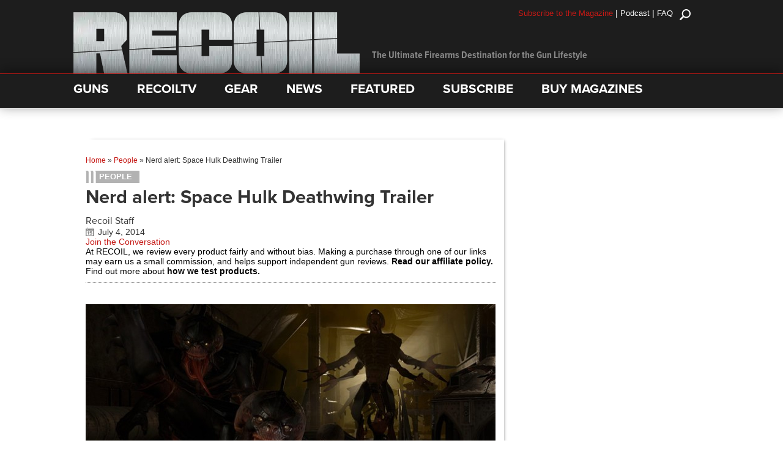

--- FILE ---
content_type: text/html; charset=utf-8
request_url: https://www.youtube-nocookie.com/embed/jNT8LQnImiI?feature=oembed&iv_load_policy=3&modestbranding=1&rel=0&autohide=1&playsinline=0&autoplay=0
body_size: 46845
content:
<!DOCTYPE html><html lang="en" dir="ltr" data-cast-api-enabled="true"><head><meta name="viewport" content="width=device-width, initial-scale=1"><script nonce="NGcX3TwNHK5JO14X5AJidA">if ('undefined' == typeof Symbol || 'undefined' == typeof Symbol.iterator) {delete Array.prototype.entries;}</script><style name="www-roboto" nonce="Rwa71KK48LucSiE9Og7N8Q">@font-face{font-family:'Roboto';font-style:normal;font-weight:400;font-stretch:100%;src:url(//fonts.gstatic.com/s/roboto/v48/KFO7CnqEu92Fr1ME7kSn66aGLdTylUAMa3GUBHMdazTgWw.woff2)format('woff2');unicode-range:U+0460-052F,U+1C80-1C8A,U+20B4,U+2DE0-2DFF,U+A640-A69F,U+FE2E-FE2F;}@font-face{font-family:'Roboto';font-style:normal;font-weight:400;font-stretch:100%;src:url(//fonts.gstatic.com/s/roboto/v48/KFO7CnqEu92Fr1ME7kSn66aGLdTylUAMa3iUBHMdazTgWw.woff2)format('woff2');unicode-range:U+0301,U+0400-045F,U+0490-0491,U+04B0-04B1,U+2116;}@font-face{font-family:'Roboto';font-style:normal;font-weight:400;font-stretch:100%;src:url(//fonts.gstatic.com/s/roboto/v48/KFO7CnqEu92Fr1ME7kSn66aGLdTylUAMa3CUBHMdazTgWw.woff2)format('woff2');unicode-range:U+1F00-1FFF;}@font-face{font-family:'Roboto';font-style:normal;font-weight:400;font-stretch:100%;src:url(//fonts.gstatic.com/s/roboto/v48/KFO7CnqEu92Fr1ME7kSn66aGLdTylUAMa3-UBHMdazTgWw.woff2)format('woff2');unicode-range:U+0370-0377,U+037A-037F,U+0384-038A,U+038C,U+038E-03A1,U+03A3-03FF;}@font-face{font-family:'Roboto';font-style:normal;font-weight:400;font-stretch:100%;src:url(//fonts.gstatic.com/s/roboto/v48/KFO7CnqEu92Fr1ME7kSn66aGLdTylUAMawCUBHMdazTgWw.woff2)format('woff2');unicode-range:U+0302-0303,U+0305,U+0307-0308,U+0310,U+0312,U+0315,U+031A,U+0326-0327,U+032C,U+032F-0330,U+0332-0333,U+0338,U+033A,U+0346,U+034D,U+0391-03A1,U+03A3-03A9,U+03B1-03C9,U+03D1,U+03D5-03D6,U+03F0-03F1,U+03F4-03F5,U+2016-2017,U+2034-2038,U+203C,U+2040,U+2043,U+2047,U+2050,U+2057,U+205F,U+2070-2071,U+2074-208E,U+2090-209C,U+20D0-20DC,U+20E1,U+20E5-20EF,U+2100-2112,U+2114-2115,U+2117-2121,U+2123-214F,U+2190,U+2192,U+2194-21AE,U+21B0-21E5,U+21F1-21F2,U+21F4-2211,U+2213-2214,U+2216-22FF,U+2308-230B,U+2310,U+2319,U+231C-2321,U+2336-237A,U+237C,U+2395,U+239B-23B7,U+23D0,U+23DC-23E1,U+2474-2475,U+25AF,U+25B3,U+25B7,U+25BD,U+25C1,U+25CA,U+25CC,U+25FB,U+266D-266F,U+27C0-27FF,U+2900-2AFF,U+2B0E-2B11,U+2B30-2B4C,U+2BFE,U+3030,U+FF5B,U+FF5D,U+1D400-1D7FF,U+1EE00-1EEFF;}@font-face{font-family:'Roboto';font-style:normal;font-weight:400;font-stretch:100%;src:url(//fonts.gstatic.com/s/roboto/v48/KFO7CnqEu92Fr1ME7kSn66aGLdTylUAMaxKUBHMdazTgWw.woff2)format('woff2');unicode-range:U+0001-000C,U+000E-001F,U+007F-009F,U+20DD-20E0,U+20E2-20E4,U+2150-218F,U+2190,U+2192,U+2194-2199,U+21AF,U+21E6-21F0,U+21F3,U+2218-2219,U+2299,U+22C4-22C6,U+2300-243F,U+2440-244A,U+2460-24FF,U+25A0-27BF,U+2800-28FF,U+2921-2922,U+2981,U+29BF,U+29EB,U+2B00-2BFF,U+4DC0-4DFF,U+FFF9-FFFB,U+10140-1018E,U+10190-1019C,U+101A0,U+101D0-101FD,U+102E0-102FB,U+10E60-10E7E,U+1D2C0-1D2D3,U+1D2E0-1D37F,U+1F000-1F0FF,U+1F100-1F1AD,U+1F1E6-1F1FF,U+1F30D-1F30F,U+1F315,U+1F31C,U+1F31E,U+1F320-1F32C,U+1F336,U+1F378,U+1F37D,U+1F382,U+1F393-1F39F,U+1F3A7-1F3A8,U+1F3AC-1F3AF,U+1F3C2,U+1F3C4-1F3C6,U+1F3CA-1F3CE,U+1F3D4-1F3E0,U+1F3ED,U+1F3F1-1F3F3,U+1F3F5-1F3F7,U+1F408,U+1F415,U+1F41F,U+1F426,U+1F43F,U+1F441-1F442,U+1F444,U+1F446-1F449,U+1F44C-1F44E,U+1F453,U+1F46A,U+1F47D,U+1F4A3,U+1F4B0,U+1F4B3,U+1F4B9,U+1F4BB,U+1F4BF,U+1F4C8-1F4CB,U+1F4D6,U+1F4DA,U+1F4DF,U+1F4E3-1F4E6,U+1F4EA-1F4ED,U+1F4F7,U+1F4F9-1F4FB,U+1F4FD-1F4FE,U+1F503,U+1F507-1F50B,U+1F50D,U+1F512-1F513,U+1F53E-1F54A,U+1F54F-1F5FA,U+1F610,U+1F650-1F67F,U+1F687,U+1F68D,U+1F691,U+1F694,U+1F698,U+1F6AD,U+1F6B2,U+1F6B9-1F6BA,U+1F6BC,U+1F6C6-1F6CF,U+1F6D3-1F6D7,U+1F6E0-1F6EA,U+1F6F0-1F6F3,U+1F6F7-1F6FC,U+1F700-1F7FF,U+1F800-1F80B,U+1F810-1F847,U+1F850-1F859,U+1F860-1F887,U+1F890-1F8AD,U+1F8B0-1F8BB,U+1F8C0-1F8C1,U+1F900-1F90B,U+1F93B,U+1F946,U+1F984,U+1F996,U+1F9E9,U+1FA00-1FA6F,U+1FA70-1FA7C,U+1FA80-1FA89,U+1FA8F-1FAC6,U+1FACE-1FADC,U+1FADF-1FAE9,U+1FAF0-1FAF8,U+1FB00-1FBFF;}@font-face{font-family:'Roboto';font-style:normal;font-weight:400;font-stretch:100%;src:url(//fonts.gstatic.com/s/roboto/v48/KFO7CnqEu92Fr1ME7kSn66aGLdTylUAMa3OUBHMdazTgWw.woff2)format('woff2');unicode-range:U+0102-0103,U+0110-0111,U+0128-0129,U+0168-0169,U+01A0-01A1,U+01AF-01B0,U+0300-0301,U+0303-0304,U+0308-0309,U+0323,U+0329,U+1EA0-1EF9,U+20AB;}@font-face{font-family:'Roboto';font-style:normal;font-weight:400;font-stretch:100%;src:url(//fonts.gstatic.com/s/roboto/v48/KFO7CnqEu92Fr1ME7kSn66aGLdTylUAMa3KUBHMdazTgWw.woff2)format('woff2');unicode-range:U+0100-02BA,U+02BD-02C5,U+02C7-02CC,U+02CE-02D7,U+02DD-02FF,U+0304,U+0308,U+0329,U+1D00-1DBF,U+1E00-1E9F,U+1EF2-1EFF,U+2020,U+20A0-20AB,U+20AD-20C0,U+2113,U+2C60-2C7F,U+A720-A7FF;}@font-face{font-family:'Roboto';font-style:normal;font-weight:400;font-stretch:100%;src:url(//fonts.gstatic.com/s/roboto/v48/KFO7CnqEu92Fr1ME7kSn66aGLdTylUAMa3yUBHMdazQ.woff2)format('woff2');unicode-range:U+0000-00FF,U+0131,U+0152-0153,U+02BB-02BC,U+02C6,U+02DA,U+02DC,U+0304,U+0308,U+0329,U+2000-206F,U+20AC,U+2122,U+2191,U+2193,U+2212,U+2215,U+FEFF,U+FFFD;}@font-face{font-family:'Roboto';font-style:normal;font-weight:500;font-stretch:100%;src:url(//fonts.gstatic.com/s/roboto/v48/KFO7CnqEu92Fr1ME7kSn66aGLdTylUAMa3GUBHMdazTgWw.woff2)format('woff2');unicode-range:U+0460-052F,U+1C80-1C8A,U+20B4,U+2DE0-2DFF,U+A640-A69F,U+FE2E-FE2F;}@font-face{font-family:'Roboto';font-style:normal;font-weight:500;font-stretch:100%;src:url(//fonts.gstatic.com/s/roboto/v48/KFO7CnqEu92Fr1ME7kSn66aGLdTylUAMa3iUBHMdazTgWw.woff2)format('woff2');unicode-range:U+0301,U+0400-045F,U+0490-0491,U+04B0-04B1,U+2116;}@font-face{font-family:'Roboto';font-style:normal;font-weight:500;font-stretch:100%;src:url(//fonts.gstatic.com/s/roboto/v48/KFO7CnqEu92Fr1ME7kSn66aGLdTylUAMa3CUBHMdazTgWw.woff2)format('woff2');unicode-range:U+1F00-1FFF;}@font-face{font-family:'Roboto';font-style:normal;font-weight:500;font-stretch:100%;src:url(//fonts.gstatic.com/s/roboto/v48/KFO7CnqEu92Fr1ME7kSn66aGLdTylUAMa3-UBHMdazTgWw.woff2)format('woff2');unicode-range:U+0370-0377,U+037A-037F,U+0384-038A,U+038C,U+038E-03A1,U+03A3-03FF;}@font-face{font-family:'Roboto';font-style:normal;font-weight:500;font-stretch:100%;src:url(//fonts.gstatic.com/s/roboto/v48/KFO7CnqEu92Fr1ME7kSn66aGLdTylUAMawCUBHMdazTgWw.woff2)format('woff2');unicode-range:U+0302-0303,U+0305,U+0307-0308,U+0310,U+0312,U+0315,U+031A,U+0326-0327,U+032C,U+032F-0330,U+0332-0333,U+0338,U+033A,U+0346,U+034D,U+0391-03A1,U+03A3-03A9,U+03B1-03C9,U+03D1,U+03D5-03D6,U+03F0-03F1,U+03F4-03F5,U+2016-2017,U+2034-2038,U+203C,U+2040,U+2043,U+2047,U+2050,U+2057,U+205F,U+2070-2071,U+2074-208E,U+2090-209C,U+20D0-20DC,U+20E1,U+20E5-20EF,U+2100-2112,U+2114-2115,U+2117-2121,U+2123-214F,U+2190,U+2192,U+2194-21AE,U+21B0-21E5,U+21F1-21F2,U+21F4-2211,U+2213-2214,U+2216-22FF,U+2308-230B,U+2310,U+2319,U+231C-2321,U+2336-237A,U+237C,U+2395,U+239B-23B7,U+23D0,U+23DC-23E1,U+2474-2475,U+25AF,U+25B3,U+25B7,U+25BD,U+25C1,U+25CA,U+25CC,U+25FB,U+266D-266F,U+27C0-27FF,U+2900-2AFF,U+2B0E-2B11,U+2B30-2B4C,U+2BFE,U+3030,U+FF5B,U+FF5D,U+1D400-1D7FF,U+1EE00-1EEFF;}@font-face{font-family:'Roboto';font-style:normal;font-weight:500;font-stretch:100%;src:url(//fonts.gstatic.com/s/roboto/v48/KFO7CnqEu92Fr1ME7kSn66aGLdTylUAMaxKUBHMdazTgWw.woff2)format('woff2');unicode-range:U+0001-000C,U+000E-001F,U+007F-009F,U+20DD-20E0,U+20E2-20E4,U+2150-218F,U+2190,U+2192,U+2194-2199,U+21AF,U+21E6-21F0,U+21F3,U+2218-2219,U+2299,U+22C4-22C6,U+2300-243F,U+2440-244A,U+2460-24FF,U+25A0-27BF,U+2800-28FF,U+2921-2922,U+2981,U+29BF,U+29EB,U+2B00-2BFF,U+4DC0-4DFF,U+FFF9-FFFB,U+10140-1018E,U+10190-1019C,U+101A0,U+101D0-101FD,U+102E0-102FB,U+10E60-10E7E,U+1D2C0-1D2D3,U+1D2E0-1D37F,U+1F000-1F0FF,U+1F100-1F1AD,U+1F1E6-1F1FF,U+1F30D-1F30F,U+1F315,U+1F31C,U+1F31E,U+1F320-1F32C,U+1F336,U+1F378,U+1F37D,U+1F382,U+1F393-1F39F,U+1F3A7-1F3A8,U+1F3AC-1F3AF,U+1F3C2,U+1F3C4-1F3C6,U+1F3CA-1F3CE,U+1F3D4-1F3E0,U+1F3ED,U+1F3F1-1F3F3,U+1F3F5-1F3F7,U+1F408,U+1F415,U+1F41F,U+1F426,U+1F43F,U+1F441-1F442,U+1F444,U+1F446-1F449,U+1F44C-1F44E,U+1F453,U+1F46A,U+1F47D,U+1F4A3,U+1F4B0,U+1F4B3,U+1F4B9,U+1F4BB,U+1F4BF,U+1F4C8-1F4CB,U+1F4D6,U+1F4DA,U+1F4DF,U+1F4E3-1F4E6,U+1F4EA-1F4ED,U+1F4F7,U+1F4F9-1F4FB,U+1F4FD-1F4FE,U+1F503,U+1F507-1F50B,U+1F50D,U+1F512-1F513,U+1F53E-1F54A,U+1F54F-1F5FA,U+1F610,U+1F650-1F67F,U+1F687,U+1F68D,U+1F691,U+1F694,U+1F698,U+1F6AD,U+1F6B2,U+1F6B9-1F6BA,U+1F6BC,U+1F6C6-1F6CF,U+1F6D3-1F6D7,U+1F6E0-1F6EA,U+1F6F0-1F6F3,U+1F6F7-1F6FC,U+1F700-1F7FF,U+1F800-1F80B,U+1F810-1F847,U+1F850-1F859,U+1F860-1F887,U+1F890-1F8AD,U+1F8B0-1F8BB,U+1F8C0-1F8C1,U+1F900-1F90B,U+1F93B,U+1F946,U+1F984,U+1F996,U+1F9E9,U+1FA00-1FA6F,U+1FA70-1FA7C,U+1FA80-1FA89,U+1FA8F-1FAC6,U+1FACE-1FADC,U+1FADF-1FAE9,U+1FAF0-1FAF8,U+1FB00-1FBFF;}@font-face{font-family:'Roboto';font-style:normal;font-weight:500;font-stretch:100%;src:url(//fonts.gstatic.com/s/roboto/v48/KFO7CnqEu92Fr1ME7kSn66aGLdTylUAMa3OUBHMdazTgWw.woff2)format('woff2');unicode-range:U+0102-0103,U+0110-0111,U+0128-0129,U+0168-0169,U+01A0-01A1,U+01AF-01B0,U+0300-0301,U+0303-0304,U+0308-0309,U+0323,U+0329,U+1EA0-1EF9,U+20AB;}@font-face{font-family:'Roboto';font-style:normal;font-weight:500;font-stretch:100%;src:url(//fonts.gstatic.com/s/roboto/v48/KFO7CnqEu92Fr1ME7kSn66aGLdTylUAMa3KUBHMdazTgWw.woff2)format('woff2');unicode-range:U+0100-02BA,U+02BD-02C5,U+02C7-02CC,U+02CE-02D7,U+02DD-02FF,U+0304,U+0308,U+0329,U+1D00-1DBF,U+1E00-1E9F,U+1EF2-1EFF,U+2020,U+20A0-20AB,U+20AD-20C0,U+2113,U+2C60-2C7F,U+A720-A7FF;}@font-face{font-family:'Roboto';font-style:normal;font-weight:500;font-stretch:100%;src:url(//fonts.gstatic.com/s/roboto/v48/KFO7CnqEu92Fr1ME7kSn66aGLdTylUAMa3yUBHMdazQ.woff2)format('woff2');unicode-range:U+0000-00FF,U+0131,U+0152-0153,U+02BB-02BC,U+02C6,U+02DA,U+02DC,U+0304,U+0308,U+0329,U+2000-206F,U+20AC,U+2122,U+2191,U+2193,U+2212,U+2215,U+FEFF,U+FFFD;}</style><script name="www-roboto" nonce="NGcX3TwNHK5JO14X5AJidA">if (document.fonts && document.fonts.load) {document.fonts.load("400 10pt Roboto", "E"); document.fonts.load("500 10pt Roboto", "E");}</script><link rel="stylesheet" href="/s/player/b75a8e80/www-player.css" name="www-player" nonce="Rwa71KK48LucSiE9Og7N8Q"><style nonce="Rwa71KK48LucSiE9Og7N8Q">html {overflow: hidden;}body {font: 12px Roboto, Arial, sans-serif; background-color: #000; color: #fff; height: 100%; width: 100%; overflow: hidden; position: absolute; margin: 0; padding: 0;}#player {width: 100%; height: 100%;}h1 {text-align: center; color: #fff;}h3 {margin-top: 6px; margin-bottom: 3px;}.player-unavailable {position: absolute; top: 0; left: 0; right: 0; bottom: 0; padding: 25px; font-size: 13px; background: url(/img/meh7.png) 50% 65% no-repeat;}.player-unavailable .message {text-align: left; margin: 0 -5px 15px; padding: 0 5px 14px; border-bottom: 1px solid #888; font-size: 19px; font-weight: normal;}.player-unavailable a {color: #167ac6; text-decoration: none;}</style><script nonce="NGcX3TwNHK5JO14X5AJidA">var ytcsi={gt:function(n){n=(n||"")+"data_";return ytcsi[n]||(ytcsi[n]={tick:{},info:{},gel:{preLoggedGelInfos:[]}})},now:window.performance&&window.performance.timing&&window.performance.now&&window.performance.timing.navigationStart?function(){return window.performance.timing.navigationStart+window.performance.now()}:function(){return(new Date).getTime()},tick:function(l,t,n){var ticks=ytcsi.gt(n).tick;var v=t||ytcsi.now();if(ticks[l]){ticks["_"+l]=ticks["_"+l]||[ticks[l]];ticks["_"+l].push(v)}ticks[l]=
v},info:function(k,v,n){ytcsi.gt(n).info[k]=v},infoGel:function(p,n){ytcsi.gt(n).gel.preLoggedGelInfos.push(p)},setStart:function(t,n){ytcsi.tick("_start",t,n)}};
(function(w,d){function isGecko(){if(!w.navigator)return false;try{if(w.navigator.userAgentData&&w.navigator.userAgentData.brands&&w.navigator.userAgentData.brands.length){var brands=w.navigator.userAgentData.brands;var i=0;for(;i<brands.length;i++)if(brands[i]&&brands[i].brand==="Firefox")return true;return false}}catch(e){setTimeout(function(){throw e;})}if(!w.navigator.userAgent)return false;var ua=w.navigator.userAgent;return ua.indexOf("Gecko")>0&&ua.toLowerCase().indexOf("webkit")<0&&ua.indexOf("Edge")<
0&&ua.indexOf("Trident")<0&&ua.indexOf("MSIE")<0}ytcsi.setStart(w.performance?w.performance.timing.responseStart:null);var isPrerender=(d.visibilityState||d.webkitVisibilityState)=="prerender";var vName=!d.visibilityState&&d.webkitVisibilityState?"webkitvisibilitychange":"visibilitychange";if(isPrerender){var startTick=function(){ytcsi.setStart();d.removeEventListener(vName,startTick)};d.addEventListener(vName,startTick,false)}if(d.addEventListener)d.addEventListener(vName,function(){ytcsi.tick("vc")},
false);if(isGecko()){var isHidden=(d.visibilityState||d.webkitVisibilityState)=="hidden";if(isHidden)ytcsi.tick("vc")}var slt=function(el,t){setTimeout(function(){var n=ytcsi.now();el.loadTime=n;if(el.slt)el.slt()},t)};w.__ytRIL=function(el){if(!el.getAttribute("data-thumb"))if(w.requestAnimationFrame)w.requestAnimationFrame(function(){slt(el,0)});else slt(el,16)}})(window,document);
</script><script nonce="NGcX3TwNHK5JO14X5AJidA">var ytcfg={d:function(){return window.yt&&yt.config_||ytcfg.data_||(ytcfg.data_={})},get:function(k,o){return k in ytcfg.d()?ytcfg.d()[k]:o},set:function(){var a=arguments;if(a.length>1)ytcfg.d()[a[0]]=a[1];else{var k;for(k in a[0])ytcfg.d()[k]=a[0][k]}}};
ytcfg.set({"CLIENT_CANARY_STATE":"none","DEVICE":"cbr\u003dChrome\u0026cbrand\u003dapple\u0026cbrver\u003d131.0.0.0\u0026ceng\u003dWebKit\u0026cengver\u003d537.36\u0026cos\u003dMacintosh\u0026cosver\u003d10_15_7\u0026cplatform\u003dDESKTOP","EVENT_ID":"cNliafS7LqT3u_kPtrmG2Qg","EXPERIMENT_FLAGS":{"ab_det_apm":true,"ab_det_el_h":true,"ab_det_em_inj":true,"ab_fk_sk_cl":true,"ab_l_sig_st":true,"ab_l_sig_st_e":true,"ab_sa_ef":true,"action_companion_center_align_description":true,"allow_skip_networkless":true,"always_send_and_write":true,"att_web_record_metrics":true,"attmusi":true,"c3_enable_button_impression_logging":true,"c3_watch_page_component":true,"cancel_pending_navs":true,"clean_up_manual_attribution_header":true,"config_age_report_killswitch":true,"cow_optimize_idom_compat":true,"csi_config_handling_infra":true,"csi_on_gel":true,"delhi_mweb_colorful_sd":true,"delhi_mweb_colorful_sd_v2":true,"deprecate_csi_has_info":true,"deprecate_pair_servlet_enabled":true,"desktop_sparkles_light_cta_button":true,"disable_cached_masthead_data":true,"disable_child_node_auto_formatted_strings":true,"disable_enf_isd":true,"disable_log_to_visitor_layer":true,"disable_pacf_logging_for_memory_limited_tv":true,"embeds_enable_eid_enforcement_for_youtube":true,"embeds_enable_info_panel_dismissal":true,"embeds_enable_pfp_always_unbranded":true,"embeds_serve_es6_client":true,"embeds_web_nwl_disable_nocookie":true,"embeds_web_updated_shorts_definition_fix":true,"enable_active_view_display_ad_renderer_web_home":true,"enable_ad_disclosure_banner_a11y_fix":true,"enable_chips_shelf_view_model_fully_reactive":true,"enable_client_creator_goal_ticker_bar_revamp":true,"enable_client_only_wiz_direct_reactions":true,"enable_client_sli_logging":true,"enable_client_streamz_web":true,"enable_client_ve_spec":true,"enable_cloud_save_error_popup_after_retry":true,"enable_cookie_reissue_iframe":true,"enable_dai_sdf_h5_preroll":true,"enable_datasync_id_header_in_web_vss_pings":true,"enable_default_mono_cta_migration_web_client":true,"enable_dma_post_enforcement":true,"enable_docked_chat_messages":true,"enable_entity_store_from_dependency_injection":true,"enable_inline_muted_playback_on_web_search":true,"enable_inline_muted_playback_on_web_search_for_vdc":true,"enable_inline_muted_playback_on_web_search_for_vdcb":true,"enable_is_extended_monitoring":true,"enable_is_mini_app_page_active_bugfix":true,"enable_live_overlay_feed_in_live_chat":true,"enable_logging_first_user_action_after_game_ready":true,"enable_ltc_param_fetch_from_innertube":true,"enable_masthead_mweb_padding_fix":true,"enable_menu_renderer_button_in_mweb_hclr":true,"enable_mini_app_command_handler_mweb_fix":true,"enable_mini_app_iframe_loaded_logging":true,"enable_mini_guide_downloads_item":true,"enable_mixed_direction_formatted_strings":true,"enable_mweb_livestream_ui_update":true,"enable_mweb_new_caption_language_picker":true,"enable_names_handles_account_switcher":true,"enable_network_request_logging_on_game_events":true,"enable_new_paid_product_placement":true,"enable_obtaining_ppn_query_param":true,"enable_open_in_new_tab_icon_for_short_dr_for_desktop_search":true,"enable_open_yt_content":true,"enable_origin_query_parameter_bugfix":true,"enable_pause_ads_on_ytv_html5":true,"enable_payments_purchase_manager":true,"enable_pdp_icon_prefetch":true,"enable_pl_r_si_fa":true,"enable_place_pivot_url":true,"enable_playable_a11y_label_with_badge_text":true,"enable_pv_screen_modern_text":true,"enable_removing_navbar_title_on_hashtag_page_mweb":true,"enable_resetting_scroll_position_on_flow_change":true,"enable_rta_manager":true,"enable_sdf_companion_h5":true,"enable_sdf_dai_h5_midroll":true,"enable_sdf_h5_endemic_mid_post_roll":true,"enable_sdf_on_h5_unplugged_vod_midroll":true,"enable_sdf_shorts_player_bytes_h5":true,"enable_sdk_performance_network_logging":true,"enable_sending_unwrapped_game_audio_as_serialized_metadata":true,"enable_sfv_effect_pivot_url":true,"enable_shorts_new_carousel":true,"enable_skip_ad_guidance_prompt":true,"enable_skippable_ads_for_unplugged_ad_pod":true,"enable_smearing_expansion_dai":true,"enable_third_party_info":true,"enable_time_out_messages":true,"enable_timeline_view_modern_transcript_fe":true,"enable_video_display_compact_button_group_for_desktop_search":true,"enable_watch_next_pause_autoplay_lact":true,"enable_web_home_top_landscape_image_layout_level_click":true,"enable_web_tiered_gel":true,"enable_window_constrained_buy_flow_dialog":true,"enable_wiz_queue_effect_and_on_init_initial_runs":true,"enable_ypc_spinners":true,"enable_yt_ata_iframe_authuser":true,"export_networkless_options":true,"export_player_version_to_ytconfig":true,"fill_single_video_with_notify_to_lasr":true,"fix_ad_miniplayer_controls_rendering":true,"fix_ads_tracking_for_swf_config_deprecation_mweb":true,"h5_companion_enable_adcpn_macro_substitution_for_click_pings":true,"h5_inplayer_enable_adcpn_macro_substitution_for_click_pings":true,"h5_reset_cache_and_filter_before_update_masthead":true,"hide_channel_creation_title_for_mweb":true,"high_ccv_client_side_caching_h5":true,"html5_log_trigger_events_with_debug_data":true,"html5_ssdai_enable_media_end_cue_range":true,"il_attach_cache_limit":true,"il_use_view_model_logging_context":true,"is_browser_support_for_webcam_streaming":true,"json_condensed_response":true,"kev_adb_pg":true,"kevlar_display_downloads_numbers":true,"kevlar_gel_error_routing":true,"kevlar_modern_downloads_extra_compact":true,"kevlar_modern_downloads_page":true,"kevlar_modern_downloads_skip_downloads_title":true,"kevlar_watch_cinematics":true,"live_chat_enable_controller_extraction":true,"live_chat_enable_rta_manager":true,"live_chat_increased_min_height":true,"log_click_with_layer_from_element_in_command_handler":true,"log_errors_through_nwl_on_retry":true,"mdx_enable_privacy_disclosure_ui":true,"mdx_load_cast_api_bootstrap_script":true,"medium_progress_bar_modification":true,"migrate_remaining_web_ad_badges_to_innertube":true,"mobile_account_menu_refresh":true,"mweb_a11y_enable_player_controls_invisible_toggle":true,"mweb_account_linking_noapp":true,"mweb_after_render_to_scheduler":true,"mweb_allow_modern_search_suggest_behavior":true,"mweb_animated_actions":true,"mweb_app_upsell_button_direct_to_app":true,"mweb_big_progress_bar":true,"mweb_c3_disable_carve_out":true,"mweb_c3_disable_carve_out_keep_external_links":true,"mweb_c3_enable_adaptive_signals":true,"mweb_c3_endscreen":true,"mweb_c3_endscreen_v2":true,"mweb_c3_library_page_enable_recent_shelf":true,"mweb_c3_remove_web_navigation_endpoint_data":true,"mweb_c3_use_canonical_from_player_response":true,"mweb_cinematic_watch":true,"mweb_command_handler":true,"mweb_delay_watch_initial_data":true,"mweb_disable_searchbar_scroll":true,"mweb_enable_fine_scrubbing_for_recs":true,"mweb_enable_keto_batch_player_fullscreen":true,"mweb_enable_keto_batch_player_progress_bar":true,"mweb_enable_keto_batch_player_tooltips":true,"mweb_enable_lockup_view_model_for_ucp":true,"mweb_enable_more_drawer":true,"mweb_enable_optional_fullscreen_landscape_locking":true,"mweb_enable_overlay_touch_manager":true,"mweb_enable_premium_carve_out_fix":true,"mweb_enable_refresh_detection":true,"mweb_enable_search_imp":true,"mweb_enable_sequence_signal":true,"mweb_enable_shorts_pivot_button":true,"mweb_enable_shorts_video_preload":true,"mweb_enable_skippables_on_jio_phone":true,"mweb_enable_storyboards":true,"mweb_enable_varispeed_controller":true,"mweb_enable_warm_channel_requests":true,"mweb_enable_watch_feed_infinite_scroll":true,"mweb_enable_wrapped_unplugged_pause_membership_dialog_renderer":true,"mweb_filter_video_format_in_webfe":true,"mweb_fix_livestream_seeking":true,"mweb_fix_monitor_visibility_after_render":true,"mweb_fix_section_list_continuation_item_renderers":true,"mweb_force_ios_fallback_to_native_control":true,"mweb_fp_auto_fullscreen":true,"mweb_fullscreen_controls":true,"mweb_fullscreen_controls_action_buttons":true,"mweb_fullscreen_watch_system":true,"mweb_home_reactive_shorts":true,"mweb_innertube_search_command":true,"mweb_kaios_enable_autoplay_switch_view_model":true,"mweb_lang_in_html":true,"mweb_like_button_synced_with_entities":true,"mweb_logo_use_home_page_ve":true,"mweb_module_decoration":true,"mweb_native_control_in_faux_fullscreen_shared":true,"mweb_panel_container_inert":true,"mweb_player_control_on_hover":true,"mweb_player_delhi_dtts":true,"mweb_player_settings_use_bottom_sheet":true,"mweb_player_show_previous_next_buttons_in_playlist":true,"mweb_player_skip_no_op_state_changes":true,"mweb_player_user_select_none":true,"mweb_playlist_engagement_panel":true,"mweb_progress_bar_seek_on_mouse_click":true,"mweb_pull_2_full":true,"mweb_pull_2_full_enable_touch_handlers":true,"mweb_schedule_warm_watch_response":true,"mweb_searchbox_legacy_navigation":true,"mweb_see_fewer_shorts":true,"mweb_sheets_ui_refresh":true,"mweb_shorts_comments_panel_id_change":true,"mweb_shorts_early_continuation":true,"mweb_show_ios_smart_banner":true,"mweb_use_server_url_on_startup":true,"mweb_watch_captions_enable_auto_translate":true,"mweb_watch_captions_set_default_size":true,"mweb_watch_stop_scheduler_on_player_response":true,"mweb_watchfeed_big_thumbnails":true,"mweb_yt_searchbox":true,"networkless_logging":true,"no_client_ve_attach_unless_shown":true,"nwl_send_from_memory_when_online":true,"pageid_as_header_web":true,"playback_settings_use_switch_menu":true,"player_controls_autonav_fix":true,"player_controls_skip_double_signal_update":true,"polymer_bad_build_labels":true,"polymer_verifiy_app_state":true,"qoe_send_and_write":true,"remove_masthead_channel_banner_on_refresh":true,"remove_slot_id_exited_trigger_for_dai_in_player_slot_expire":true,"replace_client_url_parsing_with_server_signal":true,"service_worker_enabled":true,"service_worker_push_enabled":true,"service_worker_push_home_page_prompt":true,"service_worker_push_watch_page_prompt":true,"shell_load_gcf":true,"shorten_initial_gel_batch_timeout":true,"should_use_yt_voice_endpoint_in_kaios":true,"skip_invalid_ytcsi_ticks":true,"skip_setting_info_in_csi_data_object":true,"smarter_ve_dedupping":true,"speedmaster_no_seek":true,"start_client_gcf_mweb":true,"stop_handling_click_for_non_rendering_overlay_layout":true,"suppress_error_204_logging":true,"synced_panel_scrolling_controller":true,"use_event_time_ms_header":true,"use_fifo_for_networkless":true,"use_player_abuse_bg_library":true,"use_request_time_ms_header":true,"use_session_based_sampling":true,"use_thumbnail_overlay_time_status_renderer_for_live_badge":true,"use_ts_visibilitylogger":true,"vss_final_ping_send_and_write":true,"vss_playback_use_send_and_write":true,"web_adaptive_repeat_ase":true,"web_always_load_chat_support":true,"web_animated_like":true,"web_api_url":true,"web_autonav_allow_off_by_default":true,"web_button_vm_refactor_disabled":true,"web_c3_log_app_init_finish":true,"web_csi_action_sampling_enabled":true,"web_dedupe_ve_grafting":true,"web_disable_backdrop_filter":true,"web_enable_ab_rsp_cl":true,"web_enable_course_icon_update":true,"web_enable_error_204":true,"web_enable_horizontal_video_attributes_section":true,"web_enable_like_button_click_debouncing":true,"web_fix_segmented_like_dislike_undefined":true,"web_gcf_hashes_innertube":true,"web_gel_timeout_cap":true,"web_metadata_carousel_elref_bugfix":true,"web_parent_target_for_sheets":true,"web_persist_server_autonav_state_on_client":true,"web_playback_associated_log_ctt":true,"web_playback_associated_ve":true,"web_prefetch_preload_video":true,"web_progress_bar_draggable":true,"web_resizable_advertiser_banner_on_masthead_safari_fix":true,"web_scheduler_auto_init":true,"web_shorts_just_watched_on_channel_and_pivot_study":true,"web_shorts_just_watched_overlay":true,"web_shorts_pivot_button_view_model_reactive":true,"web_shorts_wn_shelf_header_tuning":true,"web_update_panel_visibility_logging_fix":true,"web_video_attribute_view_model_a11y_fix":true,"web_watch_controls_state_signals":true,"web_wiz_attributed_string":true,"web_yt_config_context":true,"webfe_mweb_watch_microdata":true,"webfe_watch_shorts_canonical_url_fix":true,"webpo_exit_on_net_err":true,"wiz_diff_overwritable":true,"wiz_memoize_stamper_items":true,"woffle_used_state_report":true,"wpo_gel_strz":true,"ytcp_paper_tooltip_use_scoped_owner_root":true,"ytidb_clear_embedded_player":true,"H5_async_logging_delay_ms":30000.0,"attention_logging_scroll_throttle":500.0,"autoplay_pause_by_lact_sampling_fraction":0.0,"cinematic_watch_effect_opacity":0.4,"log_window_onerror_fraction":0.1,"speedmaster_playback_rate":2.0,"tv_pacf_logging_sample_rate":0.01,"web_attention_logging_scroll_throttle":500.0,"web_load_prediction_threshold":0.1,"web_navigation_prediction_threshold":0.1,"web_pbj_log_warning_rate":0.0,"web_system_health_fraction":0.01,"ytidb_transaction_ended_event_rate_limit":0.02,"active_time_update_interval_ms":10000,"att_init_delay":500,"autoplay_pause_by_lact_sec":0,"botguard_async_snapshot_timeout_ms":3000,"check_navigator_accuracy_timeout_ms":0,"cinematic_watch_css_filter_blur_strength":40,"cinematic_watch_fade_out_duration":500,"close_webview_delay_ms":100,"cloud_save_game_data_rate_limit_ms":3000,"compression_disable_point":10,"custom_active_view_tos_timeout_ms":3600000,"embeds_widget_poll_interval_ms":0,"gel_min_batch_size":3,"gel_queue_timeout_max_ms":60000,"get_async_timeout_ms":60000,"hide_cta_for_home_web_video_ads_animate_in_time":2,"html5_byterate_soft_cap":0,"initial_gel_batch_timeout":2000,"max_body_size_to_compress":500000,"max_prefetch_window_sec_for_livestream_optimization":10,"min_prefetch_offset_sec_for_livestream_optimization":20,"mini_app_container_iframe_src_update_delay_ms":0,"multiple_preview_news_duration_time":11000,"mweb_c3_toast_duration_ms":5000,"mweb_deep_link_fallback_timeout_ms":10000,"mweb_delay_response_received_actions":100,"mweb_fp_dpad_rate_limit_ms":0,"mweb_fp_dpad_watch_title_clamp_lines":0,"mweb_history_manager_cache_size":100,"mweb_ios_fullscreen_playback_transition_delay_ms":500,"mweb_ios_fullscreen_system_pause_epilson_ms":0,"mweb_override_response_store_expiration_ms":0,"mweb_shorts_early_continuation_trigger_threshold":4,"mweb_w2w_max_age_seconds":0,"mweb_watch_captions_default_size":2,"neon_dark_launch_gradient_count":0,"network_polling_interval":30000,"play_click_interval_ms":30000,"play_ping_interval_ms":10000,"prefetch_comments_ms_after_video":0,"send_config_hash_timer":0,"service_worker_push_logged_out_prompt_watches":-1,"service_worker_push_prompt_cap":-1,"service_worker_push_prompt_delay_microseconds":3888000000000,"show_mini_app_ad_frequency_cap_ms":300000,"slow_compressions_before_abandon_count":4,"speedmaster_cancellation_movement_dp":10,"speedmaster_touch_activation_ms":500,"web_attention_logging_throttle":500,"web_foreground_heartbeat_interval_ms":28000,"web_gel_debounce_ms":10000,"web_logging_max_batch":100,"web_max_tracing_events":50,"web_tracing_session_replay":0,"wil_icon_max_concurrent_fetches":9999,"ytidb_remake_db_retries":3,"ytidb_reopen_db_retries":3,"WebClientReleaseProcessCritical__youtube_embeds_client_version_override":"","WebClientReleaseProcessCritical__youtube_embeds_web_client_version_override":"","WebClientReleaseProcessCritical__youtube_mweb_client_version_override":"","debug_forced_internalcountrycode":"","embeds_web_synth_ch_headers_banned_urls_regex":"","enable_web_media_service":"DISABLED","il_payload_scraping":"","live_chat_unicode_emoji_json_url":"https://www.gstatic.com/youtube/img/emojis/emojis-svg-9.json","mweb_deep_link_feature_tag_suffix":"11268432","mweb_enable_shorts_innertube_player_prefetch_trigger":"NONE","mweb_fp_dpad":"home,search,browse,channel,create_channel,experiments,settings,trending,oops,404,paid_memberships,sponsorship,premium,shorts","mweb_fp_dpad_linear_navigation":"","mweb_fp_dpad_linear_navigation_visitor":"","mweb_fp_dpad_visitor":"","mweb_preload_video_by_player_vars":"","mweb_sign_in_button_style":"STYLE_SUGGESTIVE_AVATAR","place_pivot_triggering_container_alternate":"","place_pivot_triggering_counterfactual_container_alternate":"","search_ui_mweb_searchbar_restyle":"DEFAULT","service_worker_push_force_notification_prompt_tag":"1","service_worker_scope":"/","suggest_exp_str":"","web_client_version_override":"","kevlar_command_handler_command_banlist":[],"mini_app_ids_without_game_ready":["UgkxHHtsak1SC8mRGHMZewc4HzeAY3yhPPmJ","Ugkx7OgzFqE6z_5Mtf4YsotGfQNII1DF_RBm"],"web_op_signal_type_banlist":[],"web_tracing_enabled_spans":["event","command"]},"GAPI_HINT_PARAMS":"m;/_/scs/abc-static/_/js/k\u003dgapi.gapi.en.FZb77tO2YW4.O/d\u003d1/rs\u003dAHpOoo8lqavmo6ayfVxZovyDiP6g3TOVSQ/m\u003d__features__","GAPI_HOST":"https://apis.google.com","GAPI_LOCALE":"en_US","GL":"US","HL":"en","HTML_DIR":"ltr","HTML_LANG":"en","INNERTUBE_API_KEY":"AIzaSyAO_FJ2SlqU8Q4STEHLGCilw_Y9_11qcW8","INNERTUBE_API_VERSION":"v1","INNERTUBE_CLIENT_NAME":"WEB_EMBEDDED_PLAYER","INNERTUBE_CLIENT_VERSION":"1.20260109.01.00","INNERTUBE_CONTEXT":{"client":{"hl":"en","gl":"US","remoteHost":"3.16.109.44","deviceMake":"Apple","deviceModel":"","visitorData":"CgtZTnBOSjRVcTVJZyjwsovLBjIKCgJVUxIEGgAgTg%3D%3D","userAgent":"Mozilla/5.0 (Macintosh; Intel Mac OS X 10_15_7) AppleWebKit/537.36 (KHTML, like Gecko) Chrome/131.0.0.0 Safari/537.36; ClaudeBot/1.0; +claudebot@anthropic.com),gzip(gfe)","clientName":"WEB_EMBEDDED_PLAYER","clientVersion":"1.20260109.01.00","osName":"Macintosh","osVersion":"10_15_7","originalUrl":"https://www.youtube-nocookie.com/embed/jNT8LQnImiI?feature\u003doembed\u0026iv_load_policy\u003d3\u0026modestbranding\u003d1\u0026rel\u003d0\u0026autohide\u003d1\u0026playsinline\u003d0\u0026autoplay\u003d0","platform":"DESKTOP","clientFormFactor":"UNKNOWN_FORM_FACTOR","configInfo":{"appInstallData":"[base64]%3D%3D"},"browserName":"Chrome","browserVersion":"131.0.0.0","acceptHeader":"text/html,application/xhtml+xml,application/xml;q\u003d0.9,image/webp,image/apng,*/*;q\u003d0.8,application/signed-exchange;v\u003db3;q\u003d0.9","deviceExperimentId":"ChxOelU1TXpnM01EazVPREk1TWpjNU1qazVNZz09EPCyi8sGGPCyi8sG","rolloutToken":"CI-A4bf2upXWMRDfzoOTiYKSAxjfzoOTiYKSAw%3D%3D"},"user":{"lockedSafetyMode":false},"request":{"useSsl":true},"clickTracking":{"clickTrackingParams":"IhMI9LODk4mCkgMVpPsuCR22nCGLMgZvZW1iZWQ\u003d"},"thirdParty":{"embeddedPlayerContext":{"embeddedPlayerEncryptedContext":"AD5ZzFSf95knphOkqx_hR_iTzYsVv0kJ0auiTKTv96d8r1l5ME1PnElIdmbduSXSfsaqGILZ0XjWY9Xnmob4v5NlRC48-djLm_Rw2j2YVv3MnUogVVtz-luClR8_qC__jtk1LQ","ancestorOriginsSupported":false}}},"INNERTUBE_CONTEXT_CLIENT_NAME":56,"INNERTUBE_CONTEXT_CLIENT_VERSION":"1.20260109.01.00","INNERTUBE_CONTEXT_GL":"US","INNERTUBE_CONTEXT_HL":"en","LATEST_ECATCHER_SERVICE_TRACKING_PARAMS":{"client.name":"WEB_EMBEDDED_PLAYER","client.jsfeat":"2021"},"LOGGED_IN":false,"PAGE_BUILD_LABEL":"youtube.embeds.web_20260109_01_RC00","PAGE_CL":854054963,"SERVER_NAME":"WebFE","VISITOR_DATA":"CgtZTnBOSjRVcTVJZyjwsovLBjIKCgJVUxIEGgAgTg%3D%3D","WEB_PLAYER_CONTEXT_CONFIGS":{"WEB_PLAYER_CONTEXT_CONFIG_ID_EMBEDDED_PLAYER":{"rootElementId":"movie_player","jsUrl":"/s/player/b75a8e80/player_ias.vflset/en_US/base.js","cssUrl":"/s/player/b75a8e80/www-player.css","contextId":"WEB_PLAYER_CONTEXT_CONFIG_ID_EMBEDDED_PLAYER","eventLabel":"embedded","contentRegion":"US","hl":"en_US","hostLanguage":"en","innertubeApiKey":"AIzaSyAO_FJ2SlqU8Q4STEHLGCilw_Y9_11qcW8","innertubeApiVersion":"v1","innertubeContextClientVersion":"1.20260109.01.00","disableRelatedVideos":true,"annotationsLoadPolicy":3,"device":{"brand":"apple","model":"","browser":"Chrome","browserVersion":"131.0.0.0","os":"Macintosh","osVersion":"10_15_7","platform":"DESKTOP","interfaceName":"WEB_EMBEDDED_PLAYER","interfaceVersion":"1.20260109.01.00"},"serializedExperimentIds":"24004644,24499534,51010235,51063643,51098299,51204329,51222973,51340662,51349914,51353393,51366423,51389629,51404808,51404810,51484222,51489568,51490331,51500051,51505436,51526267,51530495,51534669,51560386,51565115,51566373,51578632,51583565,51583821,51585555,51605258,51605395,51611457,51615065,51620866,51621065,51622844,51627981,51632249,51637029,51638270,51638932,51639092,51640809,51648336,51656216,51666464,51666850,51668378,51672162,51676993,51681662,51683502,51684301,51684306,51691590,51692023,51693510,51696107,51696619,51697032,51700777,51701009,51704637,51705183,51705185,51709242,51711227,51711298,51712601,51713237,51714463,51717190,51717474,51717747,51732103,51735450,51737077","serializedExperimentFlags":"H5_async_logging_delay_ms\u003d30000.0\u0026PlayerWeb__h5_enable_advisory_rating_restrictions\u003dtrue\u0026a11y_h5_associate_survey_question\u003dtrue\u0026ab_det_apm\u003dtrue\u0026ab_det_el_h\u003dtrue\u0026ab_det_em_inj\u003dtrue\u0026ab_fk_sk_cl\u003dtrue\u0026ab_l_sig_st\u003dtrue\u0026ab_l_sig_st_e\u003dtrue\u0026ab_sa_ef\u003dtrue\u0026action_companion_center_align_description\u003dtrue\u0026ad_pod_disable_companion_persist_ads_quality\u003dtrue\u0026add_stmp_logs_for_voice_boost\u003dtrue\u0026allow_autohide_on_paused_videos\u003dtrue\u0026allow_drm_override\u003dtrue\u0026allow_live_autoplay\u003dtrue\u0026allow_poltergust_autoplay\u003dtrue\u0026allow_skip_networkless\u003dtrue\u0026allow_vp9_1080p_mq_enc\u003dtrue\u0026always_cache_redirect_endpoint\u003dtrue\u0026always_send_and_write\u003dtrue\u0026annotation_module_vast_cards_load_logging_fraction\u003d0.0\u0026assign_drm_family_by_format\u003dtrue\u0026att_web_record_metrics\u003dtrue\u0026attention_logging_scroll_throttle\u003d500.0\u0026attmusi\u003dtrue\u0026autoplay_time\u003d10000\u0026autoplay_time_for_fullscreen\u003d-1\u0026autoplay_time_for_music_content\u003d-1\u0026bg_vm_reinit_threshold\u003d7200000\u0026blocked_packages_for_sps\u003d[]\u0026botguard_async_snapshot_timeout_ms\u003d3000\u0026captions_url_add_ei\u003dtrue\u0026check_navigator_accuracy_timeout_ms\u003d0\u0026clean_up_manual_attribution_header\u003dtrue\u0026compression_disable_point\u003d10\u0026cow_optimize_idom_compat\u003dtrue\u0026csi_config_handling_infra\u003dtrue\u0026csi_on_gel\u003dtrue\u0026custom_active_view_tos_timeout_ms\u003d3600000\u0026dash_manifest_version\u003d5\u0026debug_bandaid_hostname\u003d\u0026debug_bandaid_port\u003d0\u0026debug_sherlog_username\u003d\u0026delhi_modern_player_default_thumbnail_percentage\u003d0.0\u0026delhi_modern_player_faster_autohide_delay_ms\u003d2000\u0026delhi_modern_player_pause_thumbnail_percentage\u003d0.6\u0026delhi_modern_web_player_blending_mode\u003d\u0026delhi_modern_web_player_disable_frosted_glass\u003dtrue\u0026delhi_modern_web_player_horizontal_volume_controls\u003dtrue\u0026delhi_modern_web_player_lhs_volume_controls\u003dtrue\u0026delhi_modern_web_player_responsive_compact_controls_threshold\u003d0\u0026deprecate_22\u003dtrue\u0026deprecate_csi_has_info\u003dtrue\u0026deprecate_delay_ping\u003dtrue\u0026deprecate_pair_servlet_enabled\u003dtrue\u0026desktop_sparkles_light_cta_button\u003dtrue\u0026disable_av1_setting\u003dtrue\u0026disable_branding_context\u003dtrue\u0026disable_cached_masthead_data\u003dtrue\u0026disable_channel_id_check_for_suspended_channels\u003dtrue\u0026disable_child_node_auto_formatted_strings\u003dtrue\u0026disable_enf_isd\u003dtrue\u0026disable_lifa_for_supex_users\u003dtrue\u0026disable_log_to_visitor_layer\u003dtrue\u0026disable_mdx_connection_in_mdx_module_for_music_web\u003dtrue\u0026disable_pacf_logging_for_memory_limited_tv\u003dtrue\u0026disable_reduced_fullscreen_autoplay_countdown_for_minors\u003dtrue\u0026disable_reel_item_watch_format_filtering\u003dtrue\u0026disable_threegpp_progressive_formats\u003dtrue\u0026disable_touch_events_on_skip_button\u003dtrue\u0026edge_encryption_fill_primary_key_version\u003dtrue\u0026embeds_enable_info_panel_dismissal\u003dtrue\u0026embeds_enable_move_set_center_crop_to_public\u003dtrue\u0026embeds_enable_per_video_embed_config\u003dtrue\u0026embeds_enable_pfp_always_unbranded\u003dtrue\u0026embeds_web_lite_mode\u003d1\u0026embeds_web_nwl_disable_nocookie\u003dtrue\u0026embeds_web_synth_ch_headers_banned_urls_regex\u003d\u0026enable_active_view_display_ad_renderer_web_home\u003dtrue\u0026enable_active_view_lr_shorts_video\u003dtrue\u0026enable_active_view_web_shorts_video\u003dtrue\u0026enable_ad_cpn_macro_substitution_for_click_pings\u003dtrue\u0026enable_ad_disclosure_banner_a11y_fix\u003dtrue\u0026enable_app_promo_endcap_eml_on_tablet\u003dtrue\u0026enable_batched_cross_device_pings_in_gel_fanout\u003dtrue\u0026enable_cast_for_web_unplugged\u003dtrue\u0026enable_cast_on_music_web\u003dtrue\u0026enable_cipher_for_manifest_urls\u003dtrue\u0026enable_cleanup_masthead_autoplay_hack_fix\u003dtrue\u0026enable_client_creator_goal_ticker_bar_revamp\u003dtrue\u0026enable_client_only_wiz_direct_reactions\u003dtrue\u0026enable_client_page_id_header_for_first_party_pings\u003dtrue\u0026enable_client_sli_logging\u003dtrue\u0026enable_client_ve_spec\u003dtrue\u0026enable_cookie_reissue_iframe\u003dtrue\u0026enable_cta_banner_on_unplugged_lr\u003dtrue\u0026enable_custom_playhead_parsing\u003dtrue\u0026enable_dai_sdf_h5_preroll\u003dtrue\u0026enable_datasync_id_header_in_web_vss_pings\u003dtrue\u0026enable_default_mono_cta_migration_web_client\u003dtrue\u0026enable_dsa_ad_badge_for_action_endcap_on_android\u003dtrue\u0026enable_dsa_ad_badge_for_action_endcap_on_ios\u003dtrue\u0026enable_entity_store_from_dependency_injection\u003dtrue\u0026enable_error_corrections_infocard_web_client\u003dtrue\u0026enable_error_corrections_infocards_icon_web\u003dtrue\u0026enable_inline_muted_playback_on_web_search\u003dtrue\u0026enable_inline_muted_playback_on_web_search_for_vdc\u003dtrue\u0026enable_inline_muted_playback_on_web_search_for_vdcb\u003dtrue\u0026enable_is_extended_monitoring\u003dtrue\u0026enable_kabuki_comments_on_shorts\u003ddisabled\u0026enable_live_overlay_feed_in_live_chat\u003dtrue\u0026enable_ltc_param_fetch_from_innertube\u003dtrue\u0026enable_mixed_direction_formatted_strings\u003dtrue\u0026enable_modern_skip_button_on_web\u003dtrue\u0026enable_mweb_livestream_ui_update\u003dtrue\u0026enable_new_paid_product_placement\u003dtrue\u0026enable_open_in_new_tab_icon_for_short_dr_for_desktop_search\u003dtrue\u0026enable_out_of_stock_text_all_surfaces\u003dtrue\u0026enable_paid_content_overlay_bugfix\u003dtrue\u0026enable_pause_ads_on_ytv_html5\u003dtrue\u0026enable_pl_r_si_fa\u003dtrue\u0026enable_policy_based_hqa_filter_in_watch_server\u003dtrue\u0026enable_progres_commands_lr_feeds\u003dtrue\u0026enable_publishing_region_param_in_sus\u003dtrue\u0026enable_pv_screen_modern_text\u003dtrue\u0026enable_rpr_token_on_ltl_lookup\u003dtrue\u0026enable_sdf_companion_h5\u003dtrue\u0026enable_sdf_dai_h5_midroll\u003dtrue\u0026enable_sdf_h5_endemic_mid_post_roll\u003dtrue\u0026enable_sdf_on_h5_unplugged_vod_midroll\u003dtrue\u0026enable_sdf_shorts_player_bytes_h5\u003dtrue\u0026enable_server_driven_abr\u003dtrue\u0026enable_server_driven_abr_for_backgroundable\u003dtrue\u0026enable_server_driven_abr_url_generation\u003dtrue\u0026enable_server_driven_readahead\u003dtrue\u0026enable_skip_ad_guidance_prompt\u003dtrue\u0026enable_skip_to_next_messaging\u003dtrue\u0026enable_skippable_ads_for_unplugged_ad_pod\u003dtrue\u0026enable_smart_skip_player_controls_shown_on_web\u003dtrue\u0026enable_smart_skip_player_controls_shown_on_web_increased_triggering_sensitivity\u003dtrue\u0026enable_smart_skip_speedmaster_on_web\u003dtrue\u0026enable_smearing_expansion_dai\u003dtrue\u0026enable_split_screen_ad_baseline_experience_endemic_live_h5\u003dtrue\u0026enable_third_party_info\u003dtrue\u0026enable_to_call_playready_backend_directly\u003dtrue\u0026enable_unified_action_endcap_on_web\u003dtrue\u0026enable_video_display_compact_button_group_for_desktop_search\u003dtrue\u0026enable_voice_boost_feature\u003dtrue\u0026enable_vp9_appletv5_on_server\u003dtrue\u0026enable_watch_server_rejected_formats_logging\u003dtrue\u0026enable_web_home_top_landscape_image_layout_level_click\u003dtrue\u0026enable_web_media_session_metadata_fix\u003dtrue\u0026enable_web_premium_varispeed_upsell\u003dtrue\u0026enable_web_tiered_gel\u003dtrue\u0026enable_wiz_queue_effect_and_on_init_initial_runs\u003dtrue\u0026enable_yt_ata_iframe_authuser\u003dtrue\u0026enable_ytv_csdai_vp9\u003dtrue\u0026export_networkless_options\u003dtrue\u0026export_player_version_to_ytconfig\u003dtrue\u0026fill_live_request_config_in_ustreamer_config\u003dtrue\u0026fill_single_video_with_notify_to_lasr\u003dtrue\u0026filter_vb_without_non_vb_equivalents\u003dtrue\u0026filter_vp9_for_live_dai\u003dtrue\u0026fix_ad_miniplayer_controls_rendering\u003dtrue\u0026fix_ads_tracking_for_swf_config_deprecation_mweb\u003dtrue\u0026fix_h5_toggle_button_a11y\u003dtrue\u0026fix_survey_color_contrast_on_destop\u003dtrue\u0026fix_toggle_button_role_for_ad_components\u003dtrue\u0026fresca_polling_delay_override\u003d0\u0026gab_return_sabr_ssdai_config\u003dtrue\u0026gel_min_batch_size\u003d3\u0026gel_queue_timeout_max_ms\u003d60000\u0026gvi_channel_client_screen\u003dtrue\u0026h5_companion_enable_adcpn_macro_substitution_for_click_pings\u003dtrue\u0026h5_enable_ad_mbs\u003dtrue\u0026h5_inplayer_enable_adcpn_macro_substitution_for_click_pings\u003dtrue\u0026h5_reset_cache_and_filter_before_update_masthead\u003dtrue\u0026heatseeker_decoration_threshold\u003d0.0\u0026hfr_dropped_framerate_fallback_threshold\u003d0\u0026hide_cta_for_home_web_video_ads_animate_in_time\u003d2\u0026high_ccv_client_side_caching_h5\u003dtrue\u0026hls_use_new_codecs_string_api\u003dtrue\u0026html5_ad_timeout_ms\u003d0\u0026html5_adaptation_step_count\u003d0\u0026html5_ads_preroll_lock_timeout_delay_ms\u003d15000\u0026html5_allow_multiview_tile_preload\u003dtrue\u0026html5_allow_video_keyframe_without_audio\u003dtrue\u0026html5_apply_min_failures\u003dtrue\u0026html5_apply_start_time_within_ads_for_ssdai_transitions\u003dtrue\u0026html5_atr_disable_force_fallback\u003dtrue\u0026html5_att_playback_timeout_ms\u003d30000\u0026html5_attach_num_random_bytes_to_bandaid\u003d0\u0026html5_attach_po_token_to_bandaid\u003dtrue\u0026html5_autonav_cap_idle_secs\u003d0\u0026html5_autonav_quality_cap\u003d720\u0026html5_autoplay_default_quality_cap\u003d0\u0026html5_auxiliary_estimate_weight\u003d0.0\u0026html5_av1_ordinal_cap\u003d0\u0026html5_bandaid_attach_content_po_token\u003dtrue\u0026html5_block_pip_safari_delay\u003d0\u0026html5_bypass_contention_secs\u003d0.0\u0026html5_byterate_soft_cap\u003d0\u0026html5_check_for_idle_network_interval_ms\u003d-1\u0026html5_chipset_soft_cap\u003d8192\u0026html5_consume_all_buffered_bytes_one_poll\u003dtrue\u0026html5_continuous_goodput_probe_interval_ms\u003d0\u0026html5_d6de4_cloud_project_number\u003d868618676952\u0026html5_d6de4_defer_timeout_ms\u003d0\u0026html5_debug_data_log_probability\u003d0.0\u0026html5_decode_to_texture_cap\u003dtrue\u0026html5_default_ad_gain\u003d0.5\u0026html5_default_av1_threshold\u003d0\u0026html5_default_quality_cap\u003d0\u0026html5_defer_fetch_att_ms\u003d0\u0026html5_delayed_retry_count\u003d1\u0026html5_delayed_retry_delay_ms\u003d5000\u0026html5_deprecate_adservice\u003dtrue\u0026html5_deprecate_manifestful_fallback\u003dtrue\u0026html5_deprecate_video_tag_pool\u003dtrue\u0026html5_desktop_vr180_allow_panning\u003dtrue\u0026html5_df_downgrade_thresh\u003d0.6\u0026html5_disable_loop_range_for_shorts_ads\u003dtrue\u0026html5_disable_move_pssh_to_moov\u003dtrue\u0026html5_disable_non_contiguous\u003dtrue\u0026html5_disable_ustreamer_constraint_for_sabr\u003dtrue\u0026html5_disable_web_safari_dai\u003dtrue\u0026html5_displayed_frame_rate_downgrade_threshold\u003d45\u0026html5_drm_byterate_soft_cap\u003d0\u0026html5_drm_check_all_key_error_states\u003dtrue\u0026html5_drm_cpi_license_key\u003dtrue\u0026html5_drm_live_byterate_soft_cap\u003d0\u0026html5_early_media_for_sharper_shorts\u003dtrue\u0026html5_enable_ac3\u003dtrue\u0026html5_enable_audio_track_stickiness\u003dtrue\u0026html5_enable_audio_track_stickiness_phase_two\u003dtrue\u0026html5_enable_caption_changes_for_mosaic\u003dtrue\u0026html5_enable_composite_embargo\u003dtrue\u0026html5_enable_d6de4\u003dtrue\u0026html5_enable_d6de4_cold_start_and_error\u003dtrue\u0026html5_enable_d6de4_idle_priority_job\u003dtrue\u0026html5_enable_drc\u003dtrue\u0026html5_enable_drc_toggle_api\u003dtrue\u0026html5_enable_eac3\u003dtrue\u0026html5_enable_embedded_player_visibility_signals\u003dtrue\u0026html5_enable_oduc\u003dtrue\u0026html5_enable_sabr_from_watch_server\u003dtrue\u0026html5_enable_sabr_host_fallback\u003dtrue\u0026html5_enable_server_driven_request_cancellation\u003dtrue\u0026html5_enable_sps_retry_backoff_metadata_requests\u003dtrue\u0026html5_enable_ssdai_transition_with_only_enter_cuerange\u003dtrue\u0026html5_enable_triggering_cuepoint_for_slot\u003dtrue\u0026html5_enable_tvos_dash\u003dtrue\u0026html5_enable_tvos_encrypted_vp9\u003dtrue\u0026html5_enable_widevine_for_alc\u003dtrue\u0026html5_enable_widevine_for_fast_linear\u003dtrue\u0026html5_encourage_array_coalescing\u003dtrue\u0026html5_fill_default_mosaic_audio_track_id\u003dtrue\u0026html5_fix_multi_audio_offline_playback\u003dtrue\u0026html5_fixed_media_duration_for_request\u003d0\u0026html5_force_sabr_from_watch_server_for_dfss\u003dtrue\u0026html5_forward_click_tracking_params_on_reload\u003dtrue\u0026html5_gapless_ad_autoplay_on_video_to_ad_only\u003dtrue\u0026html5_gapless_ended_transition_buffer_ms\u003d200\u0026html5_gapless_handoff_close_end_long_rebuffer_cfl\u003dtrue\u0026html5_gapless_handoff_close_end_long_rebuffer_delay_ms\u003d0\u0026html5_gapless_loop_seek_offset_in_milli\u003d0\u0026html5_gapless_slow_seek_cfl\u003dtrue\u0026html5_gapless_slow_seek_delay_ms\u003d0\u0026html5_gapless_slow_start_delay_ms\u003d0\u0026html5_generate_content_po_token\u003dtrue\u0026html5_generate_session_po_token\u003dtrue\u0026html5_gl_fps_threshold\u003d0\u0026html5_hard_cap_max_vertical_resolution_for_shorts\u003d0\u0026html5_hdcp_probing_stream_url\u003d\u0026html5_head_miss_secs\u003d0.0\u0026html5_hfr_quality_cap\u003d0\u0026html5_high_res_logging_percent\u003d0.01\u0026html5_hopeless_secs\u003d0\u0026html5_huli_ssdai_use_playback_state\u003dtrue\u0026html5_idle_rate_limit_ms\u003d0\u0026html5_ignore_sabrseek_during_adskip\u003dtrue\u0026html5_innertube_heartbeats_for_fairplay\u003dtrue\u0026html5_innertube_heartbeats_for_playready\u003dtrue\u0026html5_innertube_heartbeats_for_widevine\u003dtrue\u0026html5_jumbo_mobile_subsegment_readahead_target\u003d3.0\u0026html5_jumbo_ull_nonstreaming_mffa_ms\u003d4000\u0026html5_jumbo_ull_subsegment_readahead_target\u003d1.3\u0026html5_kabuki_drm_live_51_default_off\u003dtrue\u0026html5_license_constraint_delay\u003d5000\u0026html5_live_abr_head_miss_fraction\u003d0.0\u0026html5_live_abr_repredict_fraction\u003d0.0\u0026html5_live_chunk_readahead_proxima_override\u003d0\u0026html5_live_low_latency_bandwidth_window\u003d0.0\u0026html5_live_normal_latency_bandwidth_window\u003d0.0\u0026html5_live_quality_cap\u003d0\u0026html5_live_ultra_low_latency_bandwidth_window\u003d0.0\u0026html5_liveness_drift_chunk_override\u003d0\u0026html5_liveness_drift_proxima_override\u003d0\u0026html5_log_audio_abr\u003dtrue\u0026html5_log_experiment_id_from_player_response_to_ctmp\u003d\u0026html5_log_first_ssdai_requests_killswitch\u003dtrue\u0026html5_log_rebuffer_events\u003d5\u0026html5_log_trigger_events_with_debug_data\u003dtrue\u0026html5_log_vss_extra_lr_cparams_freq\u003d\u0026html5_long_rebuffer_jiggle_cmt_delay_ms\u003d0\u0026html5_long_rebuffer_ssap_clip_not_match_delay_ms\u003d0\u0026html5_long_rebuffer_threshold_ms\u003d30000\u0026html5_manifestless_unplugged\u003dtrue\u0026html5_manifestless_vp9_otf\u003dtrue\u0026html5_max_buffer_health_for_downgrade_prop\u003d0.0\u0026html5_max_buffer_health_for_downgrade_secs\u003d0.0\u0026html5_max_byterate\u003d0\u0026html5_max_discontinuity_rewrite_count\u003d0\u0026html5_max_drift_per_track_secs\u003d0.0\u0026html5_max_headm_for_streaming_xhr\u003d0\u0026html5_max_live_dvr_window_plus_margin_secs\u003d46800.0\u0026html5_max_quality_sel_upgrade\u003d0\u0026html5_max_redirect_response_length\u003d8192\u0026html5_max_selectable_quality_ordinal\u003d0\u0026html5_max_vertical_resolution\u003d0\u0026html5_maximum_readahead_seconds\u003d0.0\u0026html5_media_fullscreen\u003dtrue\u0026html5_media_time_weight_prop\u003d0.0\u0026html5_min_failures_to_delay_retry\u003d3\u0026html5_min_media_duration_for_append_prop\u003d0.0\u0026html5_min_media_duration_for_cabr_slice\u003d0.01\u0026html5_min_playback_advance_for_steady_state_secs\u003d0\u0026html5_min_quality_ordinal\u003d0\u0026html5_min_readbehind_cap_secs\u003d60\u0026html5_min_readbehind_secs\u003d0\u0026html5_min_seconds_between_format_selections\u003d0.0\u0026html5_min_selectable_quality_ordinal\u003d0\u0026html5_min_startup_buffered_media_duration_for_live_secs\u003d0.0\u0026html5_min_startup_buffered_media_duration_secs\u003d1.2\u0026html5_min_startup_duration_live_secs\u003d0.25\u0026html5_min_underrun_buffered_pre_steady_state_ms\u003d0\u0026html5_min_upgrade_health_secs\u003d0.0\u0026html5_minimum_readahead_seconds\u003d0.0\u0026html5_mock_content_binding_for_session_token\u003d\u0026html5_move_disable_airplay\u003dtrue\u0026html5_no_placeholder_rollbacks\u003dtrue\u0026html5_non_onesie_attach_po_token\u003dtrue\u0026html5_offline_download_timeout_retry_limit\u003d4\u0026html5_offline_failure_retry_limit\u003d2\u0026html5_offline_playback_position_sync\u003dtrue\u0026html5_offline_prevent_redownload_downloaded_video\u003dtrue\u0026html5_onesie_check_timeout\u003dtrue\u0026html5_onesie_defer_content_loader_ms\u003d0\u0026html5_onesie_live_ttl_secs\u003d8\u0026html5_onesie_prewarm_interval_ms\u003d0\u0026html5_onesie_prewarm_max_lact_ms\u003d0\u0026html5_onesie_redirector_timeout_ms\u003d0\u0026html5_onesie_use_signed_onesie_ustreamer_config\u003dtrue\u0026html5_override_micro_discontinuities_threshold_ms\u003d-1\u0026html5_paced_poll_min_health_ms\u003d0\u0026html5_paced_poll_ms\u003d0\u0026html5_pause_on_nonforeground_platform_errors\u003dtrue\u0026html5_peak_shave\u003dtrue\u0026html5_perf_cap_override_sticky\u003dtrue\u0026html5_performance_cap_floor\u003d360\u0026html5_perserve_av1_perf_cap\u003dtrue\u0026html5_picture_in_picture_logging_onresize_ratio\u003d0.0\u0026html5_platform_max_buffer_health_oversend_duration_secs\u003d0.0\u0026html5_platform_minimum_readahead_seconds\u003d0.0\u0026html5_platform_whitelisted_for_frame_accurate_seeks\u003dtrue\u0026html5_player_att_initial_delay_ms\u003d3000\u0026html5_player_att_retry_delay_ms\u003d1500\u0026html5_player_autonav_logging\u003dtrue\u0026html5_player_dynamic_bottom_gradient\u003dtrue\u0026html5_player_min_build_cl\u003d-1\u0026html5_player_preload_ad_fix\u003dtrue\u0026html5_post_interrupt_readahead\u003d20\u0026html5_prefer_language_over_codec\u003dtrue\u0026html5_prefer_server_bwe3\u003dtrue\u0026html5_preload_wait_time_secs\u003d0.0\u0026html5_probe_primary_delay_base_ms\u003d0\u0026html5_process_all_encrypted_events\u003dtrue\u0026html5_publish_all_cuepoints\u003dtrue\u0026html5_qoe_proto_mock_length\u003d0\u0026html5_query_sw_secure_crypto_for_android\u003dtrue\u0026html5_random_playback_cap\u003d0\u0026html5_record_is_offline_on_playback_attempt_start\u003dtrue\u0026html5_record_ump_timing\u003dtrue\u0026html5_reload_by_kabuki_app\u003dtrue\u0026html5_remove_command_triggered_companions\u003dtrue\u0026html5_remove_not_servable_check_killswitch\u003dtrue\u0026html5_report_fatal_drm_restricted_error_killswitch\u003dtrue\u0026html5_report_slow_ads_as_error\u003dtrue\u0026html5_repredict_interval_ms\u003d0\u0026html5_request_only_hdr_or_sdr_keys\u003dtrue\u0026html5_request_size_max_kb\u003d0\u0026html5_request_size_min_kb\u003d0\u0026html5_reseek_after_time_jump_cfl\u003dtrue\u0026html5_reseek_after_time_jump_delay_ms\u003d0\u0026html5_resource_bad_status_delay_scaling\u003d1.5\u0026html5_restrict_streaming_xhr_on_sqless_requests\u003dtrue\u0026html5_retry_downloads_for_expiration\u003dtrue\u0026html5_retry_on_drm_key_error\u003dtrue\u0026html5_retry_on_drm_unavailable\u003dtrue\u0026html5_retry_quota_exceeded_via_seek\u003dtrue\u0026html5_return_playback_if_already_preloaded\u003dtrue\u0026html5_sabr_enable_server_xtag_selection\u003dtrue\u0026html5_sabr_force_max_network_interruption_duration_ms\u003d0\u0026html5_sabr_ignore_skipad_before_completion\u003dtrue\u0026html5_sabr_live_timing\u003dtrue\u0026html5_sabr_log_server_xtag_selection_onesie_mismatch\u003dtrue\u0026html5_sabr_min_media_bytes_factor_to_append_for_stream\u003d0.0\u0026html5_sabr_non_streaming_xhr_soft_cap\u003d0\u0026html5_sabr_non_streaming_xhr_vod_request_cancellation_timeout_ms\u003d0\u0026html5_sabr_report_partial_segment_estimated_duration\u003dtrue\u0026html5_sabr_report_request_cancellation_info\u003dtrue\u0026html5_sabr_request_limit_per_period\u003d20\u0026html5_sabr_request_limit_per_period_for_low_latency\u003d50\u0026html5_sabr_request_limit_per_period_for_ultra_low_latency\u003d20\u0026html5_sabr_skip_client_audio_init_selection\u003dtrue\u0026html5_sabr_unused_bloat_size_bytes\u003d0\u0026html5_samsung_kant_limit_max_bitrate\u003d0\u0026html5_seek_jiggle_cmt_delay_ms\u003d8000\u0026html5_seek_new_elem_delay_ms\u003d12000\u0026html5_seek_new_elem_shorts_delay_ms\u003d2000\u0026html5_seek_new_media_element_shorts_reuse_cfl\u003dtrue\u0026html5_seek_new_media_element_shorts_reuse_delay_ms\u003d0\u0026html5_seek_new_media_source_shorts_reuse_cfl\u003dtrue\u0026html5_seek_new_media_source_shorts_reuse_delay_ms\u003d0\u0026html5_seek_set_cmt_delay_ms\u003d2000\u0026html5_seek_timeout_delay_ms\u003d20000\u0026html5_server_stitched_dai_decorated_url_retry_limit\u003d5\u0026html5_session_po_token_interval_time_ms\u003d900000\u0026html5_set_video_id_as_expected_content_binding\u003dtrue\u0026html5_shorts_gapless_ad_slow_start_cfl\u003dtrue\u0026html5_shorts_gapless_ad_slow_start_delay_ms\u003d0\u0026html5_shorts_gapless_next_buffer_in_seconds\u003d0\u0026html5_shorts_gapless_no_gllat\u003dtrue\u0026html5_shorts_gapless_slow_start_delay_ms\u003d0\u0026html5_show_drc_toggle\u003dtrue\u0026html5_simplified_backup_timeout_sabr_live\u003dtrue\u0026html5_skip_empty_po_token\u003dtrue\u0026html5_skip_slow_ad_delay_ms\u003d15000\u0026html5_slow_start_no_media_source_delay_ms\u003d0\u0026html5_slow_start_timeout_delay_ms\u003d20000\u0026html5_ssap_ignore_initial_seek_if_too_big\u003dtrue\u0026html5_ssdai_enable_media_end_cue_range\u003dtrue\u0026html5_ssdai_enable_new_seek_logic\u003dtrue\u0026html5_ssdai_failure_retry_limit\u003d0\u0026html5_ssdai_log_missing_ad_config_reason\u003dtrue\u0026html5_stall_factor\u003d0.0\u0026html5_sticky_duration_mos\u003d0\u0026html5_store_xhr_headers_readable\u003dtrue\u0026html5_streaming_resilience\u003dtrue\u0026html5_streaming_xhr_time_based_consolidation_ms\u003d-1\u0026html5_subsegment_readahead_load_speed_check_interval\u003d0.5\u0026html5_subsegment_readahead_min_buffer_health_secs\u003d0.25\u0026html5_subsegment_readahead_min_buffer_health_secs_on_timeout\u003d0.1\u0026html5_subsegment_readahead_min_load_speed\u003d1.5\u0026html5_subsegment_readahead_seek_latency_fudge\u003d0.5\u0026html5_subsegment_readahead_target_buffer_health_secs\u003d0.5\u0026html5_subsegment_readahead_timeout_secs\u003d2.0\u0026html5_track_overshoot\u003dtrue\u0026html5_transfer_processing_logs_interval\u003d1000\u0026html5_ugc_live_audio_51\u003dtrue\u0026html5_ugc_vod_audio_51\u003dtrue\u0026html5_unreported_seek_reseek_delay_ms\u003d0\u0026html5_update_time_on_seeked\u003dtrue\u0026html5_use_init_selected_audio\u003dtrue\u0026html5_use_jsonformatter_to_parse_player_response\u003dtrue\u0026html5_use_post_for_media\u003dtrue\u0026html5_use_server_qoe_el_value\u003dtrue\u0026html5_use_shared_owl_instance\u003dtrue\u0026html5_use_ump\u003dtrue\u0026html5_use_ump_timing\u003dtrue\u0026html5_use_video_transition_endpoint_heartbeat\u003dtrue\u0026html5_video_tbd_min_kb\u003d0\u0026html5_viewport_undersend_maximum\u003d0.0\u0026html5_volume_slider_tooltip\u003dtrue\u0026html5_wasm_initialization_delay_ms\u003d0.0\u0026html5_web_po_experiment_ids\u003d[]\u0026html5_web_po_request_key\u003d\u0026html5_web_po_token_disable_caching\u003dtrue\u0026html5_webpo_idle_priority_job\u003dtrue\u0026html5_webpo_kaios_defer_timeout_ms\u003d0\u0026html5_woffle_resume\u003dtrue\u0026html5_workaround_delay_trigger\u003dtrue\u0026ignore_overlapping_cue_points_on_endemic_live_html5\u003dtrue\u0026il_attach_cache_limit\u003dtrue\u0026il_payload_scraping\u003d\u0026il_use_view_model_logging_context\u003dtrue\u0026initial_gel_batch_timeout\u003d2000\u0026injected_license_handler_error_code\u003d0\u0026injected_license_handler_license_status\u003d0\u0026ios_and_android_fresca_polling_delay_override\u003d0\u0026itdrm_always_generate_media_keys\u003dtrue\u0026itdrm_always_use_widevine_sdk\u003dtrue\u0026itdrm_disable_external_key_rotation_system_ids\u003d[]\u0026itdrm_enable_revocation_reporting\u003dtrue\u0026itdrm_injected_license_service_error_code\u003d0\u0026itdrm_set_sabr_license_constraint\u003dtrue\u0026itdrm_use_fairplay_sdk\u003dtrue\u0026itdrm_use_widevine_sdk_for_premium_content\u003dtrue\u0026itdrm_use_widevine_sdk_only_for_sampled_dod\u003dtrue\u0026itdrm_widevine_hardened_vmp_mode\u003dlog\u0026json_condensed_response\u003dtrue\u0026kev_adb_pg\u003dtrue\u0026kevlar_command_handler_command_banlist\u003d[]\u0026kevlar_delhi_modern_web_endscreen_ideal_tile_width_percentage\u003d0.27\u0026kevlar_delhi_modern_web_endscreen_max_rows\u003d2\u0026kevlar_delhi_modern_web_endscreen_max_width\u003d500\u0026kevlar_delhi_modern_web_endscreen_min_width\u003d200\u0026kevlar_display_downloads_numbers\u003dtrue\u0026kevlar_gel_error_routing\u003dtrue\u0026kevlar_miniplayer_expand_top\u003dtrue\u0026kevlar_miniplayer_play_pause_on_scrim\u003dtrue\u0026kevlar_modern_downloads_extra_compact\u003dtrue\u0026kevlar_modern_downloads_page\u003dtrue\u0026kevlar_modern_downloads_skip_downloads_title\u003dtrue\u0026kevlar_playback_associated_queue\u003dtrue\u0026launch_license_service_all_ott_videos_automatic_fail_open\u003dtrue\u0026live_chat_enable_controller_extraction\u003dtrue\u0026live_chat_enable_rta_manager\u003dtrue\u0026live_chunk_readahead\u003d3\u0026log_click_with_layer_from_element_in_command_handler\u003dtrue\u0026log_errors_through_nwl_on_retry\u003dtrue\u0026log_window_onerror_fraction\u003d0.1\u0026manifestless_post_live\u003dtrue\u0026manifestless_post_live_ufph\u003dtrue\u0026max_body_size_to_compress\u003d500000\u0026max_cdfe_quality_ordinal\u003d0\u0026max_prefetch_window_sec_for_livestream_optimization\u003d10\u0026max_resolution_for_white_noise\u003d360\u0026mdx_enable_privacy_disclosure_ui\u003dtrue\u0026mdx_load_cast_api_bootstrap_script\u003dtrue\u0026migrate_remaining_web_ad_badges_to_innertube\u003dtrue\u0026min_prefetch_offset_sec_for_livestream_optimization\u003d20\u0026mta_drc_mutual_exclusion_removal\u003dtrue\u0026music_enable_shared_audio_tier_logic\u003dtrue\u0026mweb_account_linking_noapp\u003dtrue\u0026mweb_c3_endscreen\u003dtrue\u0026mweb_enable_fine_scrubbing_for_recs\u003dtrue\u0026mweb_enable_skippables_on_jio_phone\u003dtrue\u0026mweb_native_control_in_faux_fullscreen_shared\u003dtrue\u0026mweb_player_control_on_hover\u003dtrue\u0026mweb_progress_bar_seek_on_mouse_click\u003dtrue\u0026mweb_shorts_comments_panel_id_change\u003dtrue\u0026network_polling_interval\u003d30000\u0026networkless_logging\u003dtrue\u0026new_codecs_string_api_uses_legacy_style\u003dtrue\u0026no_client_ve_attach_unless_shown\u003dtrue\u0026no_drm_on_demand_with_cc_license\u003dtrue\u0026no_filler_video_for_ssa_playbacks\u003dtrue\u0026nwl_send_from_memory_when_online\u003dtrue\u0026onesie_add_gfe_frontline_to_player_request\u003dtrue\u0026onesie_enable_override_headm\u003dtrue\u0026override_drm_required_playback_policy_channels\u003d[]\u0026pageid_as_header_web\u003dtrue\u0026player_ads_set_adformat_on_client\u003dtrue\u0026player_bootstrap_method\u003dtrue\u0026player_destroy_old_version\u003dtrue\u0026player_enable_playback_playlist_change\u003dtrue\u0026player_new_info_card_format\u003dtrue\u0026player_underlay_min_player_width\u003d768.0\u0026player_underlay_video_width_fraction\u003d0.6\u0026player_web_canary\u003dtrue\u0026player_web_canary_stage\u003d3\u0026player_web_is_canary\u003dtrue\u0026playready_first_play_expiration\u003d-1\u0026podcasts_videostats_default_flush_interval_seconds\u003d0\u0026polymer_bad_build_labels\u003dtrue\u0026polymer_verifiy_app_state\u003dtrue\u0026populate_format_set_info_in_cdfe_formats\u003dtrue\u0026populate_head_minus_in_watch_server\u003dtrue\u0026preskip_button_style_ads_backend\u003d\u0026proxima_auto_threshold_max_network_interruption_duration_ms\u003d0\u0026proxima_auto_threshold_min_bandwidth_estimate_bytes_per_sec\u003d0\u0026qoe_nwl_downloads\u003dtrue\u0026qoe_send_and_write\u003dtrue\u0026quality_cap_for_inline_playback\u003d0\u0026quality_cap_for_inline_playback_ads\u003d0\u0026read_ahead_model_name\u003d\u0026refactor_mta_default_track_selection\u003dtrue\u0026reject_hidden_live_formats\u003dtrue\u0026reject_live_vp9_mq_clear_with_no_abr_ladder\u003dtrue\u0026remove_masthead_channel_banner_on_refresh\u003dtrue\u0026remove_slot_id_exited_trigger_for_dai_in_player_slot_expire\u003dtrue\u0026replace_client_url_parsing_with_server_signal\u003dtrue\u0026replace_playability_retriever_in_watch\u003dtrue\u0026return_drm_product_unknown_for_clear_playbacks\u003dtrue\u0026sabr_enable_host_fallback\u003dtrue\u0026self_podding_header_string_template\u003dself_podding_interstitial_message\u0026self_podding_midroll_choice_string_template\u003dself_podding_midroll_choice\u0026send_config_hash_timer\u003d0\u0026serve_adaptive_fmts_for_live_streams\u003dtrue\u0026set_mock_id_as_expected_content_binding\u003d\u0026shell_load_gcf\u003dtrue\u0026shorten_initial_gel_batch_timeout\u003dtrue\u0026shorts_mode_to_player_api\u003dtrue\u0026simply_embedded_enable_botguard\u003dtrue\u0026skip_invalid_ytcsi_ticks\u003dtrue\u0026skip_setting_info_in_csi_data_object\u003dtrue\u0026slow_compressions_before_abandon_count\u003d4\u0026small_avatars_for_comments\u003dtrue\u0026smart_skip_web_player_bar_min_hover_length_milliseconds\u003d1000\u0026smarter_ve_dedupping\u003dtrue\u0026speedmaster_cancellation_movement_dp\u003d10\u0026speedmaster_playback_rate\u003d2.0\u0026speedmaster_touch_activation_ms\u003d500\u0026stop_handling_click_for_non_rendering_overlay_layout\u003dtrue\u0026streaming_data_emergency_itag_blacklist\u003d[]\u0026substitute_ad_cpn_macro_in_ssdai\u003dtrue\u0026suppress_error_204_logging\u003dtrue\u0026trim_adaptive_formats_signature_cipher_for_sabr_content\u003dtrue\u0026tv_pacf_logging_sample_rate\u003d0.01\u0026tvhtml5_unplugged_preload_cache_size\u003d5\u0026use_cue_range_marker_position\u003dtrue\u0026use_event_time_ms_header\u003dtrue\u0026use_fifo_for_networkless\u003dtrue\u0026use_generated_media_keys_in_fairplay_requests\u003dtrue\u0026use_inlined_player_rpc\u003dtrue\u0026use_new_codecs_string_api\u003dtrue\u0026use_player_abuse_bg_library\u003dtrue\u0026use_request_time_ms_header\u003dtrue\u0026use_rta_for_player\u003dtrue\u0026use_session_based_sampling\u003dtrue\u0026use_simplified_remove_webm_rules\u003dtrue\u0026use_thumbnail_overlay_time_status_renderer_for_live_badge\u003dtrue\u0026use_ts_visibilitylogger\u003dtrue\u0026use_video_playback_premium_signal\u003dtrue\u0026variable_buffer_timeout_ms\u003d0\u0026vp9_drm_live\u003dtrue\u0026vss_final_ping_send_and_write\u003dtrue\u0026vss_playback_use_send_and_write\u003dtrue\u0026web_api_url\u003dtrue\u0026web_attention_logging_scroll_throttle\u003d500.0\u0026web_attention_logging_throttle\u003d500\u0026web_button_vm_refactor_disabled\u003dtrue\u0026web_cinematic_watch_settings\u003dtrue\u0026web_client_version_override\u003d\u0026web_collect_offline_state\u003dtrue\u0026web_csi_action_sampling_enabled\u003dtrue\u0026web_dedupe_ve_grafting\u003dtrue\u0026web_enable_ab_rsp_cl\u003dtrue\u0026web_enable_caption_language_preference_stickiness\u003dtrue\u0026web_enable_course_icon_update\u003dtrue\u0026web_enable_error_204\u003dtrue\u0026web_enable_keyboard_shortcut_for_timely_actions\u003dtrue\u0026web_enable_shopping_timely_shelf_client\u003dtrue\u0026web_enable_timely_actions\u003dtrue\u0026web_fix_fine_scrubbing_false_play\u003dtrue\u0026web_foreground_heartbeat_interval_ms\u003d28000\u0026web_fullscreen_shorts\u003dtrue\u0026web_gcf_hashes_innertube\u003dtrue\u0026web_gel_debounce_ms\u003d10000\u0026web_gel_timeout_cap\u003dtrue\u0026web_heat_map_v2\u003dtrue\u0026web_heat_marker_use_current_time\u003dtrue\u0026web_hide_next_button\u003dtrue\u0026web_hide_watch_info_empty\u003dtrue\u0026web_load_prediction_threshold\u003d0.1\u0026web_logging_max_batch\u003d100\u0026web_max_tracing_events\u003d50\u0026web_navigation_prediction_threshold\u003d0.1\u0026web_op_signal_type_banlist\u003d[]\u0026web_playback_associated_log_ctt\u003dtrue\u0026web_playback_associated_ve\u003dtrue\u0026web_player_api_logging_fraction\u003d0.01\u0026web_player_big_mode_screen_width_cutoff\u003d4001\u0026web_player_default_peeking_px\u003d36\u0026web_player_enable_featured_product_banner_exclusives_on_desktop\u003dtrue\u0026web_player_enable_featured_product_banner_promotion_text_on_desktop\u003dtrue\u0026web_player_innertube_playlist_update\u003dtrue\u0026web_player_ipp_canary_type_for_logging\u003dexperiment\u0026web_player_log_click_before_generating_ve_conversion_params\u003dtrue\u0026web_player_miniplayer_in_context_menu\u003dtrue\u0026web_player_mouse_idle_wait_time_ms\u003d3000\u0026web_player_music_visualizer_treatment\u003dfake\u0026web_player_offline_playlist_auto_refresh\u003dtrue\u0026web_player_playable_sequences_refactor\u003dtrue\u0026web_player_quick_hide_timeout_ms\u003d250\u0026web_player_seek_chapters_by_shortcut\u003dtrue\u0026web_player_seek_overlay_additional_arrow_threshold\u003d200\u0026web_player_seek_overlay_duration_bump_scale\u003d0.9\u0026web_player_seek_overlay_linger_duration\u003d1000\u0026web_player_sentinel_is_uniplayer\u003dtrue\u0026web_player_shorts_audio_pivot_event_label\u003dtrue\u0026web_player_show_music_in_this_video_graphic\u003dvideo_thumbnail\u0026web_player_spacebar_control_bugfix\u003dtrue\u0026web_player_ss_dai_ad_fetching_timeout_ms\u003d15000\u0026web_player_ss_media_time_offset\u003dtrue\u0026web_player_touch_idle_wait_time_ms\u003d4000\u0026web_player_transfer_timeout_threshold_ms\u003d10800000\u0026web_player_use_cinematic_label_2\u003dtrue\u0026web_player_use_new_api_for_quality_pullback\u003dtrue\u0026web_player_use_screen_width_for_big_mode\u003dtrue\u0026web_prefetch_preload_video\u003dtrue\u0026web_progress_bar_draggable\u003dtrue\u0026web_remix_allow_up_to_3x_playback_rate\u003dtrue\u0026web_resizable_advertiser_banner_on_masthead_safari_fix\u003dtrue\u0026web_scheduler_auto_init\u003dtrue\u0026web_settings_menu_surface_custom_playback\u003dtrue\u0026web_settings_use_input_slider\u003dtrue\u0026web_shorts_pivot_button_view_model_reactive\u003dtrue\u0026web_tracing_enabled_spans\u003d[event, command]\u0026web_tracing_session_replay\u003d0\u0026web_wiz_attributed_string\u003dtrue\u0026web_yt_config_context\u003dtrue\u0026webpo_exit_on_net_err\u003dtrue\u0026wil_icon_max_concurrent_fetches\u003d9999\u0026wiz_diff_overwritable\u003dtrue\u0026wiz_memoize_stamper_items\u003dtrue\u0026woffle_enable_download_status\u003dtrue\u0026woffle_used_state_report\u003dtrue\u0026wpo_gel_strz\u003dtrue\u0026write_reload_player_response_token_to_ustreamer_config_for_vod\u003dtrue\u0026ws_av1_max_height_floor\u003d0\u0026ws_av1_max_width_floor\u003d0\u0026ws_use_centralized_hqa_filter\u003dtrue\u0026ytcp_paper_tooltip_use_scoped_owner_root\u003dtrue\u0026ytidb_clear_embedded_player\u003dtrue\u0026ytidb_remake_db_retries\u003d3\u0026ytidb_reopen_db_retries\u003d3\u0026ytidb_transaction_ended_event_rate_limit\u003d0.02","startMuted":false,"mobileIphoneSupportsInlinePlayback":false,"isMobileDevice":false,"cspNonce":"NGcX3TwNHK5JO14X5AJidA","canaryState":"none","enableCsiLogging":true,"loaderUrl":"https://www.recoilweb.com/","disableAutonav":false,"enableContentOwnerRelatedVideos":true,"isEmbed":true,"autohide":1,"disableCastApi":false,"serializedEmbedConfig":"{\"disableRelatedVideos\":true}","disableMdxCast":false,"datasyncId":"V332514b9||","encryptedHostFlags":"AD5ZzFTLFRdETfgSNCD3kLuri_XNm4bGYAXHi2hO2ZvPZgTfuhchyzOPEGOUnlAW2SLPM9cSx5J1u0sLZWBGHKJkdihJxXDlX0VCikrfbGfMA0M_3bCJ46_ibkNilxEk","canaryStage":"","trustedJsUrl":{"privateDoNotAccessOrElseTrustedResourceUrlWrappedValue":"/s/player/b75a8e80/player_ias.vflset/en_US/base.js"},"trustedCssUrl":{"privateDoNotAccessOrElseTrustedResourceUrlWrappedValue":"/s/player/b75a8e80/www-player.css"},"houseBrandUserStatus":"not_present","enableSabrOnEmbed":false,"serializedClientExperimentFlags":"45713225\u003d0\u002645713227\u003d0\u002645718175\u003d0.0\u002645718176\u003d0.0\u002645721421\u003d0\u002645725538\u003d0.0\u002645725539\u003d0.0\u002645725540\u003d0.0\u002645725541\u003d0.0\u002645725542\u003d0.0\u002645725543\u003d0.0\u002645728334\u003d0.0\u002645729215\u003dtrue\u002645732704\u003dtrue\u002645732791\u003dtrue\u002645735428\u003d4000.0\u002645736776\u003dtrue\u002645737488\u003d0.0\u002645737489\u003d0.0\u002645739023\u003d0.0\u002645741339\u003d0.0\u002645741773\u003d0.0\u002645743228\u003d0.0\u002645746966\u003d0.0\u002645746967\u003d0.0\u002645747053\u003d0.0"}},"XSRF_FIELD_NAME":"session_token","XSRF_TOKEN":"[base64]\u003d\u003d","SERVER_VERSION":"prod","DATASYNC_ID":"V332514b9||","SERIALIZED_CLIENT_CONFIG_DATA":"[base64]%3D%3D","ROOT_VE_TYPE":16623,"CLIENT_PROTOCOL":"h2","CLIENT_TRANSPORT":"tcp","PLAYER_CLIENT_VERSION":"1.20260106.03.00","TIME_CREATED_MS":1768085872777,"VALID_SESSION_TEMPDATA_DOMAINS":["youtu.be","youtube.com","www.youtube.com","web-green-qa.youtube.com","web-release-qa.youtube.com","web-integration-qa.youtube.com","m.youtube.com","mweb-green-qa.youtube.com","mweb-release-qa.youtube.com","mweb-integration-qa.youtube.com","studio.youtube.com","studio-green-qa.youtube.com","studio-integration-qa.youtube.com"],"LOTTIE_URL":{"privateDoNotAccessOrElseTrustedResourceUrlWrappedValue":"https://www.youtube.com/s/desktop/5d0caf43/jsbin/lottie-light.vflset/lottie-light.js"},"IDENTITY_MEMENTO":{"visitor_data":"CgtZTnBOSjRVcTVJZyjwsovLBjIKCgJVUxIEGgAgTg%3D%3D"},"PLAYER_VARS":{"embedded_player_response":"{\"responseContext\":{\"serviceTrackingParams\":[{\"service\":\"CSI\",\"params\":[{\"key\":\"c\",\"value\":\"WEB_EMBEDDED_PLAYER\"},{\"key\":\"cver\",\"value\":\"1.20260109.01.00\"},{\"key\":\"yt_li\",\"value\":\"0\"},{\"key\":\"GetEmbeddedPlayer_rid\",\"value\":\"0x8f7d09059ab284c1\"}]},{\"service\":\"GFEEDBACK\",\"params\":[{\"key\":\"logged_in\",\"value\":\"0\"}]},{\"service\":\"GUIDED_HELP\",\"params\":[{\"key\":\"logged_in\",\"value\":\"0\"}]},{\"service\":\"ECATCHER\",\"params\":[{\"key\":\"client.version\",\"value\":\"20260109\"},{\"key\":\"client.name\",\"value\":\"WEB_EMBEDDED_PLAYER\"}]}]},\"embedPreview\":{\"thumbnailPreviewRenderer\":{\"title\":{\"runs\":[{\"text\":\"Space Hulk: Deathwing - Summer Trailer\"}]},\"defaultThumbnail\":{\"thumbnails\":[{\"url\":\"https://i.ytimg.com/vi_webp/jNT8LQnImiI/default.webp\",\"width\":120,\"height\":90},{\"url\":\"https://i.ytimg.com/vi/jNT8LQnImiI/hqdefault.jpg?sqp\u003d-oaymwEbCKgBEF5IVfKriqkDDggBFQAAiEIYAXABwAEG\\u0026rs\u003dAOn4CLAdZ6J2jv8BlwAO5Nzo5i6ctXSCFQ\",\"width\":168,\"height\":94},{\"url\":\"https://i.ytimg.com/vi/jNT8LQnImiI/hqdefault.jpg?sqp\u003d-oaymwEbCMQBEG5IVfKriqkDDggBFQAAiEIYAXABwAEG\\u0026rs\u003dAOn4CLDdGb18cGHEiyBgX1vz2hPOTJiQdA\",\"width\":196,\"height\":110},{\"url\":\"https://i.ytimg.com/vi/jNT8LQnImiI/hqdefault.jpg?sqp\u003d-oaymwEcCPYBEIoBSFXyq4qpAw4IARUAAIhCGAFwAcABBg\u003d\u003d\\u0026rs\u003dAOn4CLAnRl-LS9FMvpcHjFFwElPMdzYV4w\",\"width\":246,\"height\":138},{\"url\":\"https://i.ytimg.com/vi_webp/jNT8LQnImiI/mqdefault.webp\",\"width\":320,\"height\":180},{\"url\":\"https://i.ytimg.com/vi/jNT8LQnImiI/hqdefault.jpg?sqp\u003d-oaymwEcCNACELwBSFXyq4qpAw4IARUAAIhCGAFwAcABBg\u003d\u003d\\u0026rs\u003dAOn4CLAMf_dIt9pDFJ2O7yuUR63e3Xi2hg\",\"width\":336,\"height\":188},{\"url\":\"https://i.ytimg.com/vi_webp/jNT8LQnImiI/hqdefault.webp\",\"width\":480,\"height\":360},{\"url\":\"https://i.ytimg.com/vi_webp/jNT8LQnImiI/sddefault.webp\",\"width\":640,\"height\":480},{\"url\":\"https://i.ytimg.com/vi_webp/jNT8LQnImiI/maxresdefault.webp\",\"width\":1920,\"height\":1080}]},\"playButton\":{\"buttonRenderer\":{\"style\":\"STYLE_DEFAULT\",\"size\":\"SIZE_DEFAULT\",\"isDisabled\":false,\"navigationEndpoint\":{\"clickTrackingParams\":\"CAkQ8FsiEwjXwYSTiYKSAxXVoP8EHSS_E-LKAQRjGnDp\",\"watchEndpoint\":{\"videoId\":\"jNT8LQnImiI\"}},\"accessibility\":{\"label\":\"Play Space Hulk: Deathwing - Summer Trailer\"},\"trackingParams\":\"CAkQ8FsiEwjXwYSTiYKSAxXVoP8EHSS_E-I\u003d\"}},\"videoDetails\":{\"embeddedPlayerOverlayVideoDetailsRenderer\":{\"channelThumbnail\":{\"thumbnails\":[{\"url\":\"https://yt3.ggpht.com/EvnHWL526qe9Td6C1-Yuk8MUVYuYHnuNuP5-HpwtPWa2uph1dKJUndFKiCcSTleUoz-v3VrTKQ\u003ds68-c-k-c0x00ffffff-no-rj\",\"width\":68,\"height\":68}]},\"collapsedRenderer\":{\"embeddedPlayerOverlayVideoDetailsCollapsedRenderer\":{\"title\":{\"runs\":[{\"text\":\"Space Hulk: Deathwing - Summer Trailer\",\"navigationEndpoint\":{\"clickTrackingParams\":\"CAgQ46ICIhMI18GEk4mCkgMV1aD_BB0kvxPiygEEYxpw6Q\u003d\u003d\",\"urlEndpoint\":{\"url\":\"https://www.youtube.com/watch?v\u003djNT8LQnImiI\"}}}]},\"subtitle\":{\"runs\":[{\"text\":\"645K views • 852 comments\"}]},\"trackingParams\":\"CAgQ46ICIhMI18GEk4mCkgMV1aD_BB0kvxPi\"}},\"expandedRenderer\":{\"embeddedPlayerOverlayVideoDetailsExpandedRenderer\":{\"title\":{\"runs\":[{\"text\":\"Focus Entertainment\"}]},\"subscribeButton\":{\"subscribeButtonRenderer\":{\"buttonText\":{\"runs\":[{\"text\":\"Subscribe\"}]},\"subscribed\":false,\"enabled\":true,\"type\":\"FREE\",\"channelId\":\"UCaLdl0827np4QVPESo794og\",\"showPreferences\":false,\"subscribedButtonText\":{\"runs\":[{\"text\":\"Subscribed\"}]},\"unsubscribedButtonText\":{\"runs\":[{\"text\":\"Subscribe\"}]},\"trackingParams\":\"CAcQmysiEwjXwYSTiYKSAxXVoP8EHSS_E-IyCWl2LWVtYmVkcw\u003d\u003d\",\"unsubscribeButtonText\":{\"runs\":[{\"text\":\"Unsubscribe\"}]},\"serviceEndpoints\":[{\"clickTrackingParams\":\"CAcQmysiEwjXwYSTiYKSAxXVoP8EHSS_E-IyCWl2LWVtYmVkc8oBBGMacOk\u003d\",\"subscribeEndpoint\":{\"channelIds\":[\"UCaLdl0827np4QVPESo794og\"],\"params\":\"EgIIBxgB\"}},{\"clickTrackingParams\":\"CAcQmysiEwjXwYSTiYKSAxXVoP8EHSS_E-IyCWl2LWVtYmVkc8oBBGMacOk\u003d\",\"unsubscribeEndpoint\":{\"channelIds\":[\"UCaLdl0827np4QVPESo794og\"],\"params\":\"CgIIBxgB\"}}]}},\"subtitle\":{\"runs\":[{\"text\":\"301K subscribers\"}]},\"trackingParams\":\"CAYQ5KICIhMI18GEk4mCkgMV1aD_BB0kvxPi\"}},\"channelThumbnailEndpoint\":{\"clickTrackingParams\":\"CAAQru4BIhMI18GEk4mCkgMV1aD_BB0kvxPiygEEYxpw6Q\u003d\u003d\",\"channelThumbnailEndpoint\":{\"urlEndpoint\":{\"clickTrackingParams\":\"CAAQru4BIhMI18GEk4mCkgMV1aD_BB0kvxPiygEEYxpw6Q\u003d\u003d\",\"urlEndpoint\":{\"url\":\"/channel/UCaLdl0827np4QVPESo794og\"}}}}}},\"shareButton\":{\"buttonRenderer\":{\"style\":\"STYLE_OPACITY\",\"size\":\"SIZE_DEFAULT\",\"isDisabled\":false,\"text\":{\"runs\":[{\"text\":\"Copy link\"}]},\"icon\":{\"iconType\":\"LINK\"},\"navigationEndpoint\":{\"clickTrackingParams\":\"CAEQ8FsiEwjXwYSTiYKSAxXVoP8EHSS_E-LKAQRjGnDp\",\"copyTextEndpoint\":{\"text\":\"https://youtu.be/jNT8LQnImiI\",\"successActions\":[{\"clickTrackingParams\":\"CAEQ8FsiEwjXwYSTiYKSAxXVoP8EHSS_E-LKAQRjGnDp\",\"addToToastAction\":{\"item\":{\"notificationActionRenderer\":{\"responseText\":{\"runs\":[{\"text\":\"Link copied to clipboard\"}]},\"actionButton\":{\"buttonRenderer\":{\"trackingParams\":\"CAUQ8FsiEwjXwYSTiYKSAxXVoP8EHSS_E-I\u003d\"}},\"trackingParams\":\"CAQQuWoiEwjXwYSTiYKSAxXVoP8EHSS_E-I\u003d\"}}}}],\"failureActions\":[{\"clickTrackingParams\":\"CAEQ8FsiEwjXwYSTiYKSAxXVoP8EHSS_E-LKAQRjGnDp\",\"addToToastAction\":{\"item\":{\"notificationActionRenderer\":{\"responseText\":{\"runs\":[{\"text\":\"Unable to copy link to clipboard\"}]},\"actionButton\":{\"buttonRenderer\":{\"trackingParams\":\"CAMQ8FsiEwjXwYSTiYKSAxXVoP8EHSS_E-I\u003d\"}},\"trackingParams\":\"CAIQuWoiEwjXwYSTiYKSAxXVoP8EHSS_E-I\u003d\"}}}}]}},\"accessibility\":{\"label\":\"Copy link\"},\"trackingParams\":\"CAEQ8FsiEwjXwYSTiYKSAxXVoP8EHSS_E-I\u003d\"}},\"videoDurationSeconds\":\"67\",\"webPlayerActionsPorting\":{\"subscribeCommand\":{\"clickTrackingParams\":\"CAAQru4BIhMI18GEk4mCkgMV1aD_BB0kvxPiygEEYxpw6Q\u003d\u003d\",\"subscribeEndpoint\":{\"channelIds\":[\"UCaLdl0827np4QVPESo794og\"],\"params\":\"EgIIBxgB\"}},\"unsubscribeCommand\":{\"clickTrackingParams\":\"CAAQru4BIhMI18GEk4mCkgMV1aD_BB0kvxPiygEEYxpw6Q\u003d\u003d\",\"unsubscribeEndpoint\":{\"channelIds\":[\"UCaLdl0827np4QVPESo794og\"],\"params\":\"CgIIBxgB\"}}}}},\"trackingParams\":\"CAAQru4BIhMI18GEk4mCkgMV1aD_BB0kvxPi\",\"permissions\":{\"allowImaMonetization\":false,\"allowPfpUnbranded\":false},\"videoFlags\":{\"playableInEmbed\":true,\"isCrawlable\":true},\"previewPlayabilityStatus\":{\"status\":\"OK\",\"playableInEmbed\":true,\"contextParams\":\"Q0FFU0FnZ0E\u003d\"},\"embeddedPlayerMode\":\"EMBEDDED_PLAYER_MODE_DEFAULT\",\"embeddedPlayerConfig\":{\"embeddedPlayerMode\":\"EMBEDDED_PLAYER_MODE_DEFAULT\",\"embeddedPlayerFlags\":{}},\"embeddedPlayerContext\":{\"embeddedPlayerEncryptedContext\":\"AD5ZzFSf95knphOkqx_hR_iTzYsVv0kJ0auiTKTv96d8r1l5ME1PnElIdmbduSXSfsaqGILZ0XjWY9Xnmob4v5NlRC48-djLm_Rw2j2YVv3MnUogVVtz-luClR8_qC__jtk1LQ\",\"ancestorOriginsSupported\":false}}","autoplay":false,"iv_load_policy":3,"modestbranding":true,"playsinline":false,"rel":"HIDE_OR_SCOPED","autohide":1,"video_id":"jNT8LQnImiI","feature":"oembed","privembed":true},"POST_MESSAGE_ORIGIN":"*","VIDEO_ID":"jNT8LQnImiI","DOMAIN_ADMIN_STATE":"","COOKIELESS":true});window.ytcfg.obfuscatedData_ = [];</script><script nonce="NGcX3TwNHK5JO14X5AJidA">window.yterr=window.yterr||true;window.unhandledErrorMessages={};
window.onerror=function(msg,url,line,opt_columnNumber,opt_error){var err;if(opt_error)err=opt_error;else{err=new Error;err.message=msg;err.fileName=url;err.lineNumber=line;if(!isNaN(opt_columnNumber))err["columnNumber"]=opt_columnNumber}var message=String(err.message);if(!err.message||message in window.unhandledErrorMessages)return;window.unhandledErrorMessages[message]=true;var img=new Image;window.emergencyTimeoutImg=img;img.onload=img.onerror=function(){delete window.emergencyTimeoutImg};var values=
{"client.name":ytcfg.get("INNERTUBE_CONTEXT_CLIENT_NAME"),"client.version":ytcfg.get("INNERTUBE_CONTEXT_CLIENT_VERSION"),"msg":message,"type":"UnhandledWindow"+err.name,"file":err.fileName,"line":err.lineNumber,"stack":(err.stack||"").substr(0,500)};var parts=[ytcfg.get("EMERGENCY_BASE_URL","/error_204?t=jserror&level=ERROR")];var key;for(key in values){var value=values[key];if(value)parts.push(key+"="+encodeURIComponent(value))}img.src=parts.join("&")};
</script><script nonce="NGcX3TwNHK5JO14X5AJidA">var yterr = yterr || true;</script><link rel="preload" href="/s/player/b75a8e80/player_ias.vflset/en_US/embed.js" name="player/embed" as="script" nonce="NGcX3TwNHK5JO14X5AJidA"><link rel="preconnect" href="https://i.ytimg.com"><script data-id="_gd" nonce="NGcX3TwNHK5JO14X5AJidA">window.WIZ_global_data = {"AfY8Hf":true,"HiPsbb":0,"MUE6Ne":"youtube_web","MuJWjd":false,"UUFaWc":"%.@.null,1000,2]","cfb2h":"youtube.web-front-end-critical_20260108.00_p1","fPDxwd":[],"hsFLT":"%.@.null,1000,2]","iCzhFc":false,"nQyAE":{},"oxN3nb":{"1":false,"0":false,"610401301":false,"899588437":false,"772657768":true,"513659523":false,"568333945":true,"1331761403":false,"651175828":false,"722764542":false,"748402145":false,"748402146":false,"748402147":true,"824648567":true,"824656860":false,"333098724":false},"u4g7r":"%.@.null,1,2]","vJQk6":false,"xnI9P":true,"xwAfE":true,"yFnxrf":2486};</script><title>YouTube</title><link rel="canonical" href="https://www.youtube.com/watch?v=jNT8LQnImiI"></head><body class="date-20260110 en_US ltr  site-center-aligned site-as-giant-card webkit webkit-537" dir="ltr"><div id="player"></div><script src="/s/embeds/547eff30/www-embed-player-es6.vflset/www-embed-player-es6.js" name="embed_client" id="base-js" nonce="NGcX3TwNHK5JO14X5AJidA"></script><script src="/s/player/b75a8e80/player_ias.vflset/en_US/base.js" name="player/base" nonce="NGcX3TwNHK5JO14X5AJidA"></script><script nonce="NGcX3TwNHK5JO14X5AJidA">writeEmbed();</script><script nonce="NGcX3TwNHK5JO14X5AJidA">(function() {window.ytAtR = '\x7b\x22responseContext\x22:\x7b\x22serviceTrackingParams\x22:\x5b\x7b\x22service\x22:\x22CSI\x22,\x22params\x22:\x5b\x7b\x22key\x22:\x22c\x22,\x22value\x22:\x22WEB_EMBEDDED_PLAYER\x22\x7d,\x7b\x22key\x22:\x22cver\x22,\x22value\x22:\x221.20260109.01.00\x22\x7d,\x7b\x22key\x22:\x22yt_li\x22,\x22value\x22:\x220\x22\x7d,\x7b\x22key\x22:\x22GetAttestationChallenge_rid\x22,\x22value\x22:\x220x8f7d09059ab284c1\x22\x7d\x5d\x7d,\x7b\x22service\x22:\x22GFEEDBACK\x22,\x22params\x22:\x5b\x7b\x22key\x22:\x22logged_in\x22,\x22value\x22:\x220\x22\x7d\x5d\x7d,\x7b\x22service\x22:\x22GUIDED_HELP\x22,\x22params\x22:\x5b\x7b\x22key\x22:\x22logged_in\x22,\x22value\x22:\x220\x22\x7d\x5d\x7d,\x7b\x22service\x22:\x22ECATCHER\x22,\x22params\x22:\x5b\x7b\x22key\x22:\x22client.version\x22,\x22value\x22:\x2220260109\x22\x7d,\x7b\x22key\x22:\x22client.name\x22,\x22value\x22:\x22WEB_EMBEDDED_PLAYER\x22\x7d\x5d\x7d\x5d\x7d,\x22challenge\x22:\x22a\x3d6\\u0026a2\x3d10\\u0026c\x3d1768085872\\u0026d\x3d56\\u0026t\x3d21600\\u0026c1a\x3d1\\u0026c6a\x3d1\\u0026c6b\x3d1\\u0026hh\x3dwePNpR0XL2gWJfur9dwUbqHn_D8TLE3IO0i9NpUyD1I\x22,\x22bgChallenge\x22:\x7b\x22interpreterUrl\x22:\x7b\x22privateDoNotAccessOrElseTrustedResourceUrlWrappedValue\x22:\x22\/\/www.google.com\/js\/th\/SblfPwLbMap_tofBnK1nYGGWxJPTBOGh8BOs8owt40c.js\x22\x7d,\x22interpreterHash\x22:\x22SblfPwLbMap_tofBnK1nYGGWxJPTBOGh8BOs8owt40c\x22,\x22program\x22:\x22ncjrC02Yq6Tx0kDIibulwVo0pMDJHH5bUcNUKcjx2m8gILGF5UQN2xsvq\/irgOckt1Pj86c22\/83pdyITQ4PVYNoXFYB\/0\/gkhy65fIkTBLrfNQTSW\/ha8QOd4dvSGTL07v\/BaWDrTLBmaBRmE0wuDrJRz2Jeyt4nrfiaS9N8KCQAMv2qnaTW3O\/W0oiYXwAYLkabv1lgjYUfHwJan21NJg6\/5G5fUqPu0D1WkA5u5VqZkOo8NIH1EXDQkTK2ORXr7bncp0hySx2A3oXw5M98zAYMGTB3P6mrLQiNBVAG1I\/oQXeX90zH6rwxO7Jz7kTannQ1BRx0tF8UKBwWYwp3EmNKrNXJLq6nfs9w2Tgx5LlG7IhJjk9\/lF8AoTRk3eoFUp00sVcSQIWh7zMJWp3km5EspZesXKpsJEeZwMyxCNAxx2tcTXnO8isDCyYI+MBL0YXeZHUHfX0HzI45AarcoLCHNAa3ZLK++j8YgzHGO9\/9Y0OdE5djVcxT265c+pPH2\/8yLWHXIjbR83RPPFY9t7SCcWh3QMN7XiD3VmWJnZacty5asf98Bg6tem+RyLg0hcbRFkzAo+mV\/Cy7l3ycTME0OW+RRlfqqz0TNtwBFLyVB5bV47MNiKOCBvUgCXwe6X3H2OShJdY8nh0mIcyeYquNnwe2xVkOgNIJ8J1mUkOvteJxyXrtAqeWlFpCq1egQHn2X\/OXlAvQjAAeImRa8rdug7IFLhg8sjyPyTyfG0JBRFsnTGrkRaoKgNmQvbRmVx44pgPYdsWyTl3CBwJr\/zpajzR9hJ+Ba8Zq4lIevSypDP3aNJCjn3Hy9ZTggAtZoR+PruS0ZgYgRqXnY3aSsw5mkFJOfEDy2V\/P4ExTuNzUcJJlJQ4psZijrmT899z8Kb+3ECNS4q0nTe3uSedv973XkxWRqa\/Iodyqi5Alq2loRzJltFARw0KrJQ2YTcyMqT1vU\/FP\/QOpouqEOZs0xtj4OVXKIfSP041FTUdhzn+VWxNLUtdajuLm36\/0H26eIX72e8anjOJ5HQ\/gbGRkAte24PLj7zlIiOoFRmy6b6btwdpMauAL7SofRdL6oSe81gWaZ5keg1vLcBnHSWTLARWfdUYmfKt+HQyyaLsbALJ0P6fqdFOjCDl5rnr8sqs\/TvdNe1oBLZJY0RzK5CHXT\/MhqP7EikZZIeeKeyUulZl91vV3KVVQKZuJZdrRlO1NdcHD\/[base64]\/bKxs4X+pO9BPbfiaEg2+\/i66r07Jy0rbC4\/\/IWGO+JAf23KaoPNJHQOBcxbU+BWnzoBddM7nm96Mpk4o5LopFQq3PZGJb87ee\/mcHUbDjkNRc8D57ib5yIbE8SCo3GQCrrSsr9jQ4nTn5kP3uSyA\/0Uw0hOBRdtHrFcDeg1Q3C+WWvQGvdZ\/U7RZIHAQrntECtZTOYv9SJ6esm7WH9DFosQPrXPX6m4xNEi52HhXUKWO2ktvEp5rEBL98iGE05BZbpQXjxu5dh9e6WiCWEb3NsgY8LxaBu8vMmIW17wICVbRDcUJf8XJFAhgvTKsIAorWpemHG5aFBD55m2J72OJMbE9vm2HFsDgxAhs+hqWZjh0lcyfA1nJ+ZznTyN\/V00ZdAxbXvjxfudX\/[base64]\/6GAXjNKZ3uThRojLm4Nu82dgQ1jJZ3XWNg1iQYrdDvIz2igmFYU5hon2y\/daauD0i0VqKQYRm+DdmxxZSvaoliSyTSO47ilTx6ekQYMrLcIYbesN79GXt3LMKoWQ\/YMBtRqn38NHT\/lGO4k7Qv4IqbtF6qtkDzjEF\/sqTdrPzFdhZghaKu88elrhUfvVBJhTipmqtsT6lpOwLEDv8nnC2xEgPB0SEc2DBWCE5bAvai87H7xtpM\/KIWWDKPiGXssz0oj+egGUANagWsLBQoOlIfhEAXkk+9ttquknCWwdEzPIz0bmrUUEuRQTOFe7q\/m8hwOvpJVqYwhUJ9Dph1Xo9PL0TlsKgr9P+b55\/tDK9uUym8bpgGAhgNV87bwg7vH8DzcrJVmbAOyfhIff3N+h8+WTLJ\/LV3LTAeR8PPvQi0JyIqCFytSHaPASnPyExSX0tW97+c\/LbMb8NS01Gt2PmlHmqsv0TGPNVF35q5iLt3QkRIr0G5jJu8IqOssqk+CMVTHosKa5pKcsYWpGp5wSLOA2dL5iD\/ghHPExjly7xJtrnwwPLRvZ1tOwrx69Ss10mr+kfeJS7IAMChMPLF5I2F5ITo34DmbzdT6NQaw9Ox6Ef6G\/VebCJLMMviEd0oAyVfmYkMJ7Er\/C2\/+eMpknQ7tRBTDFoEj\/oqd3pK\/XJgSlPLQ8Fg3Y+jp0Z+Pa\/+yRDGoaDkngGGBVlxOvQ0rQUodg9cRxz483j5Ek8RBN5nb6xA45Xbr31X29\/dFTljYfZoLJOKm4dzpVmrscSBPPnZVlpYkmOjJMmTc4sI8JJw6vTmLGYYrtWL1RWrjANvpVYRhoaOMfIdigSgZ9dNPAA8hasu6O1X45m8hKpUY4Oz6wuzo+KHzz+kpwcmQNwlRFH0BwuBnBXI2wlqYhMcsNnTv4RR2npex5oB+pw\/[base64]\/9VEFS+fkuXV5RROsMMHZ+tJGuvePgt+LlcF8MeCzz6s2oxk9enYyZevXQ9kOKdqA5Tj2lNOOpGv6ctmZs7PsBLdpbbfah+GLKVJ1iS4Ytg2m+\/ovHfWA3x0k2eWXWi3cJeLfFX0zT5bjf+nbo19SD7+W51AM\/+MrNfSEpTGbFIWP6fZdejxtiXWWOQ92R06\/fHPpJLO+Hlf0\/Vbcs9aLn6+LGwPAqYH6zSr+CpAyXjhXf0PaUMQ82tN1sxU26NFdPXt0fwMvaEJmldA76UadsAFvLTr8EY80ItuCsfOd+Zq+E5PRDjf7JzOKfICDJW2fGGgXmIE6t9AcUet129AxAAZTbHyFzydXSMnUzDmTL\/begOYobRFws0aGVguPD2k+Jm5JRSN1pl7l0ggNhlN42Xco1YxHHVlQx4hHLPA7i9jFxGIelnum9KvXurMAZiyHEUBCJwqwGlnf4LQk4UMHo20REqlEyMdRYvIZ\/+SU7g1sfEQEheDk3TOyAVOjWo1OSk5yulJPK\/uPq6zp8GrnaBUJ9qMI8A3GByTko\/EAxM6ce14m2MCPNwGgE5gc3PMWHApH\/bulQYHyHdONk2IZLaLwGKgwiQMPcDm4KxvhxTtAxO4jJjvphdGJLgxnHYh7Op1X4Kye3uzonEGtLsaVvzKRmpewxB44NZFCuzNa55ffX3XUOgdiS3q5F8A55RyKQ381tGnOCKNGu3ziLrygSwMmuJU26DK0bgEOWeZi0A2Kp91yE7JB9wUxu46LMQMptpAl79BeIS\/W5\/Bt0xv6klNV6esudDttW9YGtFa7KD4b6mOD9Tnp0dhZ2Eq7HUo\/yOO0eLYoffJeElUHRkBjg1mrif+\/OS73EPxh6dVW2QybpGLuTn9ceNeuQHB1aOXvjhsCCzIaKobCR7VXYrTSnDO2HE4cR5V4toXjlR\/Miz5hMnNQCfFEChsdod2dVbvXAudQDVykEE870bZbhyUTTM1fy9mc1BppBRzZ4qeTzKE58Gcacgm9GKEmezlQJHytplv6ApVWQZT2ozilaXDdHAbuaXadZ7zzuGhgsvgo8Gs9qZHJs\/n3Bgk\/YHkAA00ghwztzou8CWAwk3iuabozzpPlKQ2vPtlvhtogGw5DYHN6DPto9SGimLleWTJZos74faSfB4IeHinqJQlXXcCTQQwDEpfwf0DxveFSmPm2iATwhRkwDQqcgNqOhYch\/yVu3bhF16v9hx8Q8vnL0RRyQLqCFt32UXgrBUEu1WnDq+K\/vTUogmxWQPaY7bvSCvo3NFUPj1bIMo3pkQ2WsKjatojfhdi1u0FZd1xW4P81OmoH3y3eX1Rlq6hQuMFIT621fBsIspBAklaYjSk69xrPy4ANkgWL\/YqQCkfui299w9nQELWDF00cNd7EvjWVOX+taWaRxp\/zdhxUjfRK+\/MLDwnPRE6odVL8PG7h1l8LWni4aI7itMiV8Qp49B7nri2IPphN928cCDzawzLDxGaRAoefTtcTeYREASz5RGCChnijTKSyEr84cygPmvJDp1DgnJeAF4I6tixNgUoFuJZjHb+b2TQqo5lVGFUp4FO\/k9FGpy4wpZJF3rSD7SIUYVXdxSd1oUpy9s2pNE5QgFwPXU5O41XLTO+1G1rklRhmIy\/F+oDR\/Zk6\/6wwAcRb6tiBkmKVXahPIneaWnZzXrcK7IAqUuXdpxYqVP1K400dZ4Eub80FrsDqXzQj4AhraKIUN+S3mPaBK+3oSubDfT8xlcQFIFo8sERMCzIZ76m9BFwd0NGbD2H8pG\/n6xHl93rlf\/BE9YVdOnVZqES6YWvrk3Y4TIh8EKgoSYaIim4dqRfOrDNE0jH+mleittB3J4CifRa+h1W+V2xYn7XeJwrfVfkmIdPVHtB+\/OpLTtUcrVrXwjaIueS4Qf+MJZ2qVT8IexINGWbun5XAsPXVAPEYZwvufKHepgO6bD53yDWTB0Kwcy0vNfMQ4BMcmkhi5H8KtlloybbN9EiJSqP5aqFTqBNlx13xRXWMt8P5tb6MLCrd4AYyK+85uLahugmrziMavWHaRI8nzBd+CYzWPZsakEFXLli07TTKW9PatH\/P5l1LWGQ+\/2BTuB2WBjbs217x5bt8Y0Cll4uhjBmi3VKEI7QBsucGvgq9nkoQNv5jo2k\/hXafW\/\/HQS+JBDChCuOxJQ8NT9i8gFi7KkVDtqF5Foh5Kig08KqfJFFlOtsWBP+msBzQEZbC\/bzZNESe2bX1\/4y2Ll9QLmZmc\/CgUQKlDqGCt\/MX7ETJ+G1wwIkzYoWGUkQRxi8ZguvmZUsBhdNAV1hE4jOm2aeYIqj\/QAgrUazHoGqwDFu+KPC10f+9kXMityh7aoB1AbODWZ\/UihdpjeAXSfWhB6doovkMxpfr8ig97HFeCYVWItepOHv\/BaezHNpkqJX4DGOY845kugUfLho85qDqQKenNdOWki6lVt1B6a2en40oI807iJbUdpZxo3\/XsCF49yHCPKk7TTnsBvq80u69TRJdN3FD1GqXlGKn01cEVaSOYGwYJGnri6P8u0WkTZqNJUi+bEfzCt4vcSnC8Vj3kmQm8+ZJdzC8ie6AduD4ulMPP7XV3eYKbMGE+qgLZHk6hLc\/9nIP7dp2rGaeWWA4f6gdUq6DkOPQbF6bPp9Upt6GZnSnHOrIZe+WYDH+FkWfBtwTxqc1p3Fs7n3ydySU4lJrez5zfIDOlDZe8oq9tS6kOirrYhag4oyk6qW19b\/s4ZBmngEHgjwRcVA3nJIWulHB0ECFmb8Z0F86S+7SF5O2floN4RW62ufWQVxYAIf7t7sypG0RICywWU3\/noLW6eeGHlro6fp53WyJqP7yrOChyuykcI3O0JFyTikK5kOE57DkpY7WZ94vlbdhAjnkeyGcJHqbLFCLjYzL4pKSID6OrVNOAYarGcZEcJLzn2GMF0ySFz0i+DINHJi4ta6sKL1002sQhQb90j33dVLlv8Wwx9+kwYzB9cYZau3Sv7Fb8v0pJXytaKo+FiPFuUzcw8\/kAFjAxFQHNPvIZOe5KaoZHKPI4EbssvpyHSei2e1ULBxODPkOfOnGcJyjOkuxpMzuqnKN7urtZ4EX0mUay2NnutA6vt2aeDJqh48ofWv6mP9TS52PVnk18zE6Q5VFq6F4\/wBnuDgJbIhRxWG2UfaEBfQEKOA4XFBUxTtSB7fDfOrs5WshzHYDKNCCOnea01cXgFvraADY5WgVp3Hkw9njcDsxm+F6yssswni2Sud86wE5noQPGv+gMMWQ1kWTkKKfiJ6SeXlOi9hfYMShb\/N6ckJTgHx0X1\/cNZtDUDlzhOCv5LgmwHbchMYEQzZzy1doZHoJLlExb6jO3BEymStl9nbjnXYSMcAiaJuXl61oj4jMPNfcUOQ97XhzpG3AWdMt4C3WhQ5CT9oTndISUpIsGd7Z+0O89B+m1ym\/8c6+8CIdIayWgGnuoC741SXSx4O50LrYo4C3rtT4VEYgLu492JyMEd08\/z1EnNSou4v23SDYWNHVOqpxvacc+NbarMKdezgVJ9qxSE6xtpIHm+P1N4bk41RtwpWXS3oEiChlaUgxEgOrfYnQWJwbHbWnLi1y0bRc3BZalZ51l0iI7KMB62CL24F9ypuRA77qk3Pj\/dKTByuW64Yd1YO7r2JZl8dYn6wE3KqRTLSQKMKsNeny5UOjJZr\/J9U+t\/D5sMbocJ08kUOS6iu6TVPdGJyPcfCPhgEecz7bYu5Mu2ud9rCoRWdxQEGWQR5rrI\/njuMreFVlZlELuIVBzZkweouqF4IkQJJrU4n4L6TCmkPbTweRIu0qI03EvWTdr1e93VUF7EnN\/IqzCdgVcnQNDCoJIrkH8gYqVbOVj3TPXU34QhCZM5tnEjI95\/HnnJpHV33tHocPTUttOp2BQgBSW\/fDLd+DvFqDbj\/dIQqrcHSJmPwr9py1+VrHqt5SYE1qKT3SHjviMAOtlQH0BTk3PmW5MG\/PWD+EHvDEX8hsKAxBT57oY8ZCXVtGCDajUb0l2MP43ywj6+XbW67WhvwGUecVtFx\/323UXLgQW0qBPPZFpPfKvgXoBGZjebg8Jy5ZZu5e5BHg\/D3scIn\/ay67JTa2cJSGnhU6TafHUaCW6lFAWoawR7EOotm9ZvSU\/g6P\/T6zx41SdKaOmkclw+CkN0N73tmC7GAJuuX9HZGwEd4tcfoBwgWiIafwMiVEX\/4GilaQo9kX94TEXw64xf89nV2fS8CmeLeB4HRMXS+Oc9+Cwf97PF++XuaIPEJIcPH2Vsr2XbjO2bX6H\/1BVaTabFAZazn2kHrjonPP6XZ1SvleQu4ilAEtAtjUBV2M5BhFZQv+2QwyiXgr60hR5E6P3TIQ47FeWSv\/RkzPNDWqdN+6xHuzBSpKYWY5mRGhVJniGKRFPDCkw8377O5FPDFqNSxNeaYY5bY6VBpakpjY6qUO7PUfJFT6roVF1UAsEOk55IzLQOM\/yXG\/NRLE0DpZjsi2VMTW2TAESdeurGaluYvUuj04tvLeSyhDXrlofifv3MtIE3hiD8hBU+apArPgvJ7UbAw7iwT1VkBQF9xJkbtfRYobGehHB7DkDJZV9Z9ggWLZNlx67rjQByag2aafHjsi5RPltqC\/ExfJTmNAWIHNqZjqg8Y4YA7YiqnSRW0bCCXwR69BZCTVGv40jvvBhDrUiQ3Tsh4Uy24Os2meWoL3GVdcSCrzm\/Zl5QpCz15OOugFlet5a38ro\/gE1e3EXreR8daEeZTrvnR5gC4MnYrAIF5+yAVyE0bkRJVDakSR\/N3tZ7QksGFPStGcsD3mhqEwLPjbrOQPH3AT4dGkUsOpntm84RJ3DBvwlj1MhxEWJvxfaYJVLTMyK898w5HDyVoLvsQGXt\/f4VJiIl7Xm5Gd79HzdBkpGFd4IMBcAOG3AwdAhpr1AUDKYhCASRaetEucUOY5dVL4YPQgEvB89\/B69kjPH1AbqWoIV17jZ3vDLUQxX3SZoMJxjhqZudRRoPVjf4xCKHCx\/K4hLrTfSm4\/ChZA7ygaGfa4W5zkw8Po4lgnLEMsRyON09vIEjiz2sRqTjMlo\/AkqhthKkSXeSGUhbbCdjY40FDaWhDjRDplSgimA9\/GIcGHjnn0ZkxJFYW4PTqBPz\/o\/8CClYosTWLDlwgeQcz\/eubKcI4m3LAo4JjeDgqPP1WYlbIKhLUznRVeDn5M8oOylN3JZq\/vl2xWyXW8L6gGgTyh1kSnF4ZUSfddXrXlmpK188S04iVdPtHrT7Lo\/U2R+NVN2JAwCec1M\/ZB6\/nHJ7C727vpEbrHM7gvYYWWq+YHhLGCkuQJ0UOndAjrv4oQwoZiEsOpBEnvhR39TvhwzD05QCcocFZFwHuDrveohkk5q+4zYxv0I7Rz4DmNTU6Y11veHR941Vei\/QAwDvjX8f\/LaFE7AfpdqiETKBc\/BQhaf1nc9dcLCaZs3N0QeCKmNsRnHp4YKbilrhwft+LigqazAFPgGjfHXrKkCyiKim\/MEW18yfQi5EP7iBvCsML8XBobP4maci6ReKCl6UBAbTjuG2HHrRT9CwP2rksoWg6WkLPNJHOAQa7NgU\/isQUN9q6wpR\/npyWnLlwi9btcQesAtFoE51ZhjwCoGJKE5DbLo4DU3UVwOUlEPoBrB+wZleUV3ceg7oqIKeSa55O18Wapf4qee4dqbq5YGx+9uS35wQGCYJbMixzxYhhx3gg6zszcgo373lu8X\/ixmBOLu6Hn1VTmB5iaI9VJo1NBkc7tIwP5PT2kXg0u42ginv728hu3IZxqOdKnU9\/D2pGB9uywKc8yqUStsL3mafZ0xSUON5rFFA\/GSA\/2KltH+SaGYjavvMwKjI3ypElqqnrVMymPRX4gbgKmglau9pvbtu9OC4p1\/+qP2ARzD2tS7HIItO5CKpit\/+7naxmkeGqQDYO+p9wE4cn3lAvSyyrUaekUyx5gL2WWcs36gjMxx0TfBUnyTJGwck42bnnLazreXJ+1D2IKmtadrJSGAikvL\/[base64]\/rvX6B2LppcBh7Ne4ZtzoOPbrFPuqiBwft8ZmxRXSQdsre91fdEyeegf7lvC+KhHIPzQ9pZtbQ8L1kCT5Jn4ZcjPOqp2efaF6TFXASiO1XxEYgsxQ\/FQmJ9Us7DS85E1mojIM8wIgr3ubZC6EoYGQell9\/N\/4TcKj\/\/GkgJFm4oGsQtf6yW5wnnMaBK2R+jx0jAKP141vuFQSBn58ItcTNQYZhGVDzqSQlvUqIEayEHp\/E+OvaDqCYK8W\/3IuHLmLxYSv5MMUSTlxfeYc5gSRElf3UR+u+MCb+wGD5+ipb5jgYjcfyZQh+QUQu1FwUifycPeAH9AkYNtKDA39c0fdrKy1QlQCnTqUH4IN1ej8MYYZXPcMll+CUWQVlWDZjC\/lpeZKJgzDgoMK6p30gfz9Aq3C7UcsvkkqCzHEbHHVokR\/W3whIgH2nmXcLQd2XiM7srypY6GRpxa+CCeP2buGUyGqyw6h69JH9KP2EtqS7QeUUKxSiHm\/rcxXSTM2lnM3LXEOBzouOKY400kDc91+kAZlPji\/BGOM\/esKaBSDLM7QlNqJcFkKmEYvcf1iHLSsquDB0Z4av+dPtAj0O7zpiSskgq\/dmov\/Lf9pIYilOJIV5P0Mbs1iaTaNqQob2Hvba1TPUpi26RKIXdSNGqqqowhfMtje7H8LSk98xKT10Lk195PJPGoqYdVv3020gkNFDzgksCUqo1i20JcWXgXQ9rjKM2yEN55qnI0ngnxOUEN9XYeqB05Ve++gFiYsfKpD37\/RyjgOIm5N+LJc1J9SZRMJJAXj6nsff21mikoR\/DWpqg6EoNkXFGhhFkQ9tO1+vGoQD0SysesW8wtBgUgYxH83bAn0+HvGtS70uzLnGsndkXMkaA61oG3nyIy6pLakrP0ROco2kUfuQKPDjiTf04bED1tjU+9EvY+Q6qB34B7S1nxosYb1V7RZTpePx6fS49ria5Z62drUUziVpaOm2zWZXaVIiqrbPPFPGbf2CFcEy\/UPD1R2dY4JNLxtkD9KSrskXYn0y9gsVXOO3ALMiE69mudSey\/82QUml51uugsl1TSr3+5vd8O3\/TPvfwByOb9nwv2VGdDE\/N3x4WOywMjAxsIzFCW1MoUF4AKCgmsy6pCUkNgS7RBNaOpKHHEduXc5n5VvV79JEi8jVUXklZkg8usE5HNfT6sQX4ULHqz3HktjQlsybsNOk\/sDJM0NEfvgChf3olS1VTGK\/Gx95Rwi6JfJPe4tptonnW2bGOHyx7aBvx9FjHxtPzRMm76+rKlvlhgVrpncAsJYcJ4kCxLWAx3FRxkyHjt3uOj8aGpi82bAZMaiqH9sOyteyeNf\/Km\/[base64]\/nlE+Jbva2MKFU9i6ZTaXNTJDE+wuM\/Rr3Bf0T1lXo70pDo6cLzIkHdkAPrIjx8iZGo\/fMUU1+fcbsOk94tJQuZz9nQzPa1+HJDqulOWiCjw63EzcVbZVwur5Nkz\/lsIVeCVyZial2aK909CtdJ8E2FjiTozdSuONHf7BTVjQpG9Kr6dDvRoQHi+l127CpjXEkD5kC61cmReuxXJ\/hHmS\/EGRLYBfONQ+grooEqk1aWJiWqnmv\/5BkRCpKnmHxb8LW8Wd7SBRf8+eYzppfZEZkH3ZH\/gh9EFRySVlrAVlVzDjzTasakFkWgeo3gZ6iErL+3nE3I8a7yK9mxMIJ\/rn4zGmNmu9S1hfMpiwpDv2eBSs36YsfGyXZmhzVG+ojMhUVr6X7b4t+FcWJ\/hiMe+pXYoP\/G+XzBU2KAjYxy9eynBGbt3iGRD6kWypb1fhrgFUmkhI4bQzS+hWpty9DesyA\/1vgjnhAv3o6y07Hj\/iBtnmTg7V63jC8DzWJP2EyZfFOxHcbjdqTk4TG80OoKJFP\/VwyjmjaNy8oE0RX8Q\/G0HX6+7BOkpv6US+2W4qcEOHjC58bEOxcbwmNxFDmUpkDirLKxprTKCkjLiiMJ6fbJLr\/nCo6278e\/8TQQJWbabAkIKDyHIPU67Zk7E7G9p1SxP5tPWGmn\/pW265+8IqOoG3OZ1Ea\/nSdcfsnIRZ5wvzMm1RHi7P26EHD5zifCwhECkWyP\/Go8QGGS1iD7mtvNJ\/Xt4aX4Rl7kLn+vqHXpbd5KghLcHerbIbyT2aFjph5bnbMd3ODrV4VuGt\/jLrPEhVXDgU3dCe1h+9pigRqlE0SEb47ipDAhCwzB8pN0o+caZocLrDPLpOBxq9fXxxUzOBmK9mEvu6bvJXdNdh8xfzJYeamnjcKtIkYhA9BzMv\/Fm5Flz0EujvHXdCl2RqEF7z3lxj+xi9VaB\/u+ZqTcGcLOlZYDVS7PE\/Th2ja6DuufObW2F6huteBj6+YdLMf5Zp4lUbCu7upBhnyTp8hca3z\/Utp5RAs0Q4+L2JrFGWtRGAV7qRP2K6mTP+jNeqOleiGsiwI3fWCctacpLerXQ3H0H29bd3WVkfm08BUrs7TaHK7DV9c0lAmiJjp6TZl6bmtsMkwovXCW\/mULjGcxHS\/bGs\/xkDqu31gTEmgU03YWLBM8teX6XVYXmV5NCD06JAQXcbLY5xnGJZim8XOOSoZIioIRAEsvblOCTIBWlpxACKn+quV2D+Jc3Gz\/vQVj8oFRHhkQdmpc2\/peQ+x\/S53vFpH2b6+TZk8Mb\/9md1pmdgDN9AXr7RbHRLugwFeo1IUcowNfgFYpxBPqJkhlpRU1732BHqcAnwLAryRrdQhAegEkP4ZGcSm70kS9++blFVZEXPDtcHifdYXBUZHjN5OlJtBZsf1CEKCLh2\/Hh\/BPMRG9WeKwLG+neI4axlpAxn6hOtutsa5HE1NyLSPAbLhOyH7oNsycyfUjgPkpdpA8TXevW\/0FSkWUSWHbTEjtwIREoN\/04empli+JOyWvpK51p5I3LHJKpzSFbi\/IOcnR3mkO1v00miW9ciaZclx4ahLQIb3Bh8FUktHCbaqa5f5tcTcC0JB55mlMMEiuPbQGFENbNLAseUSygnGRbTFwsMO\/bqjHC9zKXK718h+cwLFoZ7iOIj7fFmy5Asu40jGQwtliRJzFjgMUl3npi6urPZBJmSI4cmMaAQHoR1uTBgJUiCLgWdKWQ+ohQQogFOseztLaRTLVwiHr9jaX+zWEuErl451vAxvRanOKA+ahbGAk8Jgy7RZN3VZdvjXnDoC3S\/R+TXpz0X7qiv1X4iTY6clQOXh6liSTPBk4x8UJw6M0vIeO3dDIyW9C9vkqZOVGXsLc+p8HPapeZSzStQH0iro8oiwQQfIWC4oXRAbUomgB0rzP5nK\/V9OHfacUzSUCuSffVm5EXub5NKgA4jtpvr4Z03PJiPsiWtatkyMZsjPMUDlkkKlUR9SUpzAwYYsP1E+gng6KEHSp01rRlYXTinLwh\/7QM6MFRludBwr07OWxfJcz+L2g0A5X7Ti0MymOO2LfZPNCuCPmcxmTnyEeky+OnpTQRl6Bbezrq2zLCevHkvb\/iPTo5WH1tD+3mlCAWZiL5rIaPGXft9UpD4zVNso4cNgT3uq0c9\/OtGY+SLRJ7NtzO3lihs4A5tjS9CL0O8edDpDQAhveKDEnarAEJP1pWc7aAWFeP1NuoBuC0croJ0bIFz31tmeMP7v5TS5p7lJss53Tyqr432kediw+Zj2KMdmbnx9RQIDerN\/U2zo0gNbvhRkzB52B5bmmnDmNwgOsNHiHvGGgr0dx9dT+satxi+l5piiFcFVb815dUQFR4QyLLYnSRn6XTr1TosTFOYM6Ifc\/hdWQAb8C6bddSntHnRfZRZZfN4NgNh8QaF3xKI5HKHDhKsvr5BzzqdODfAjTGEsQMBOfy0+\/uMH0bHBuvqJSxzcGwHAE13ueMggXnIs2I\/eKtJbzZZGIsA5jDoyOHuXuWyPZJQbY0RNBzCcPG2tYx5P9zN0CmOSSGVOC8Hz2o08ljxoGTeZgyh\/c5PLSxFL0FOWsBasOwlMMKVkTLW\/HoAyRQEdyiY+66yp5eFonv1yUUS4zcKrZa14qOw311IP6+eE\/6jggTxUNX4iLoqWyVeUnE5akqjV7PFzfNI16J0oiSIhWY88mzDJwDXGwSz4o\/CU3uuSNpiDpn2ObcfqvrAgHB6abQp1OoexOmqGAftX30PmARmWJ4WBLNcieLc0WMwoEbyJbz2Z75jCVhmfjAxyv\/RO0mgmLtDv6ZhnsekJrdVIe695aedx5lKslc+mOG7UPGp9gZh5zCckframFAAboiFBQW41w\/K5RpJf670eWDeCzVKV3yQVNy9L9vlVFG4Q\/N1ajy50t8WooTXWghqKCjfbQ+MRJLqmUw6ki6dYWIVUxkQq1psloZmMo9AxwBQ83stfLLoR2vcdU3\/dKPSFZM\/d15o7ipdeoFc5tu+4nTYEDRV5FAe5B4hfmqNpOLvO3Xopjx0V1nEGgkdgt4bhBgmJRqbiRmxIQOybGktflddmMTfwMG20qn+OKXoPxu\/jwG0+LLaRnPnE5tKkvtLdZ88Yj6B0VYVBT7AA6LKIVvjvGgOs+fxD7g1dHuuF2HydMQyoyUOVzy7E3v21cRnZyeIpz2\/RojuIZs9bQwzifcSsYygdl+QnPfQsaFcvKEIkE44niZL\/iEeiC762lmIm9qZfp4pdbah9xudmovvLCyq7iTGjb0PuCJio+y1D3xzsDLiSVmsj4Xdji3dr6\/KRL3hL\/JevQH1fcJWpHDT6HsD\/6hTZEqB9dRQfnNaygn3WYRGQspX6\/o3u7zXuxjojjquVQQ6IvcyOsJbzrhAKCa+HOw5x3XZCR9GlcEsF\/U5JthZafYPR\/sGRtL806od5zmrxKuA\/zodkAAVw3josnwk2dfIlgm7POePVKfMZXEZ\/jPGwiaDG8PYCfp1md6d0qdVLUmjLgVBGpNJvjo8CjHfQE4einam3Z0+VGy\/e2lU2cKMNxGjlem6BA+lEqd8nWAC1pEX30yDfaz1sszuY\/319UayD5fw1NOm1ZA9RZyGFt+M8idPJfsSODYfzkxkYmT7yZMHdAokpfM3+Z3U3EFcp1jVSpdFBKXlo9mhj\/WoFHNZUi7p72FWfuEP1ns7nuSCWrGPFxS3jhf7C5USsnwJav6m5zUegnetnyRSBQ26bIDzCFh5ZSnA5dTqByMcLD6yNcBI6laKhI5Z29nyCdHG7YMugVLeYMRSjhx2QuwR9ZZ3WV2neyhwY6\/zEm1T3gkfOOmTScubLsjrpD9jOUDAIP1XE1tJKS6BsiZ7JVe6QihafDeZzCZoZVJLs1JaOrG5KZSyQEatBTV\/6QX4gai4w3YMFL0dRQrTrmRVC6NgxacEvAIkNgTM9zUMftvKBgRpXdBmEJq9mDmfs1TDO6VHa+lC3eS8rZFgkIFDZ1B\/M4h8pV51r7AMv\/ZqM3hAS7VP9ocIztwMyJY5+R\/JNbSdfUWivtYNRF7G4GrsXu90XIZeICOWjwmAk1slih8bWgTx7UfovuyFp2driftFzT2XJJq2JJbVFEJnrttsnDiPDX6aqEgqbhj94fqPvCobUd+Wr04HMJ2l1QAnQLo\/[base64]\/ojT2UHtd4\/[base64]\/rRqzAQ6jHOieBllQTbAnVxmHCIqtUYpsnrDDr5EF305G7FMMPX1A4PxCwMB8MQOCgmTa1\/krHsZqvl4w3ovz1aKFgw5hdnjJg7PmsEv38\/dSURiLXgrFfzMx8RpniQjKwJBTphYcknXLqObLzbUF1k52W5EvkatUr20C4LDRbL0v\/qI2Os+D+Fo6iMBU1peHssIDzB6zYylbPq0McbHtKlyXsE+baNWHit6pl\/j2jp2CFZgIGVRmFIUxhMu5RmxQT59PHuiY9j2XhNsvCueuD6G8P+ep2Xjulr0ZutOwMPRs0eYIMGrh9eEdvRVjlBJta2Z91UnTdvs0i3dSPuUnALobJokVd50wnrywI0iVoahd\/y5Q2ZF4XPRvAyb40fbA7D8oD2g\/Gt3HoC4mT1Nz8vzLz5EVwQhlQoAVybqkJEAfo1wHkfwe4umC++jpDy04tFWNoS8WDmzGrzjoen3ksye2E\/UVw7BAMyrPyCaGAi7h4pA2Q26haZnFGnag4rhie59eEAUQ6CLVoAeBH9Tdp\/9wlWluFN5QGTp1LGwJNo93PiyI6yZQo930sg023igEvG7Kdy2VOXsm8CzQU34+sFZ4D45J11m+NNYqj4Nh25xV7IlWgaBF252fERZhg8Fm6uMZIzc5ldujblqetfguY+EynLlHsKeYHEM\/reW4GANkNgfVPCXWssqTCFW5ZwdntVMTRKb2rOfZwoVY1xbVqPJOnFdwpQQDEM732Ys4Xo7XOb+uOVt2+5M9fgIyt3IyZQpEIPe\/VeqFBbCmFTvnyP7+rN28Rmk1Dfjl1nbS7CIhnY4+R4zVZKlkqHmZOsgUWMoJ99f8I8fA93wYN7ROQrBPu0nhx8vH9+JnXv\/q4tckbGYzrEPCyeBXDtEhgolaIloPVTRNjhO0+xQ3LcQrBJcDPCtxYNtdtPAq9mtWMe7KvXO9X5wX\/\/c6faE9fO6bwclZm6pzwtXwlKp11MTH\/ZaBlXQ00bmsdLs89MlZLneplH5iO4p6nWyTTM5NyJywWDL\/ZuKLUxks\/0F3erL0zNSvc4+owmg\/[base64]\/YDOdg2zZi0V83jZOllUdQjhOpr77LX+AVzc\/GkCuS0MrJHCq61BTpcAqLshUOk3h6rmzs5ZSkkY1cOSquwRfEZrdsg5T5FiPmVL4Ljo8q4zJP4HHEtcI1XuxAYxnbVb4G2aW9rE8IteU\/\/uAH\/AutvQrPSNP7dBHqTJct7+CpaiR\/MBLm7RtnpZTzS\/TP8d\/iRk6l\/yO0D+d7nqfVYN6zRMFnCvMcPaBao1jq7qIweIOf+IgTBuuRlDqYBboQuku9ILNvYQvmVnY06S5xhQm6DFVBUFlOqvqTuqkcRfaZKHQ8vsyshMl37b2lP5RZlCwqhcDud5gMNW\/O0BbIeL0cX2WRiZGLQhP1xzhkCFmCq2PoAY691JpPHMYme6I61UxU1TDST\/2UphN4EFHenodUHDg37b62enYPILdKsYQujeQu8zNwMhqARbjKVYv2cMzrxmh8GRrYPrfW6xAUTboZIz85yZWvwc7XDt7E3U37i5fh8Lw8yHscBCddpP9wNouSZwZNtK3Nx+vM1rHfoAA\/c4WdT6SKW41Olm3BuBrQ9AVv+AuALv64AeNuQsQVWHjnGf+oCNdh0+yoYVUgryzKVbSk112xafImRwxC1PUHIs9QdWI2b12GRC+7kY1NTWKp4hQHmQdQaqyC9g\/gWSiPdEtq4jeSNHIEPLm+nISBpsS0bCJ0JQ9vM9eJUx3kwyOcnKUs8Kh1V4vSUCUgspIN2koH2hcj3KYi9jvv+O9ksnI4b41dvQ0Pge+UM6Ra6QLxwlGZHTHXTjSSJ4gyh0u1KOpKPnR0XMyDDTIO5eqR5K9hiuDcg4YtZkdc4shJ\/xWVnLYH\/puh2lkCs2\/ovCZBUanzLoUQi8gVqTbi7VDpXzsIfJjUBS4C0GQYRLDhnCb3liHKKQCVz+fBM\/Mz\/l1VYvn68GrPc\/c+aagewY1UGb069O8VNAGDEHtxebnAg0GwZ+zb0kncMK9EAaaM8vgWAWzYwaYKIPRaOWfUKRXZhDHtzldc9G1NpG9HXk7N10XbdxWcUbONnfHdBjp+lxvWaAe24tixz4Rs5zvkN0bS9iQ3mQVOgTod8B\/[base64]\/znpmxKYL3gvzI+SZ5mDpNdgMGmreIU+CKG\/7aGpSungxYkg+TQrKPITq1N24Cy4z\/TAVpTHbNqeJ9iluEifZd1qSMbNO2hQL1Q\/bgFhOuH98b4DoaaxLFd21LEzN+stKBPKyKICm+K9XfIg5SXgRm26hJA\/2ztXocL8tQsbsXvWUU9+1EyU5rgbitTvPLBT2ksguoL2Z8w+axeckLjP4V9JJZNzYBkoy0iZFFXnG9e6XaQwy30+oh6wy5WI3UKjITD5BXSTgt18t16fnT6gNsAAytrSzbtS9b+oIIjQ\/SDxpkf65SOcxP+sT6bRpx6GW5SQFrEhteiq2NobSxFgvzJuT7hRSlBri\/oO3ZGUsD6pcVgW6TfOJ6Ew2OsZVkxdGhyO08xiMtF7x8jcTVyx7J7mOU6KE86U1qljR6XiPD7E0Fu1PctjLeX0jEK++dCoCmzjltJKO9FLhQPa+jsr7dus\/HU\/VHgb7ZG1DT\/pD1wrJ4kZmGZsQTl16G81i98aAjHSDe+DT+ty6bZB4JcR2+ojHSoJSfqxxZlwjPCso6EQ+JTUUwCXqGsL3dv8XnoDXU9u4Qqw428b3F9T4VZ8MrJ48slIdaVLKc7yAzy\/bROV6Z5xTIXmfX1xbXEN8rI3eBXvF4tBG3EVWtDn7Vzw8gQXJixWsqjkiRncwxcM7RnrEA7DPlkHzNl3O5\/lCrD+UuvwxsBkljDzhdQRMj0IKY3WCgcLrPLCYiP1IuV41u\/QwppvhqVHl7BWLcI0Ib8rLGDQfytnS7B4X4Ynq6Q3k9\/2Zc4bE+uZUwAgYfRUbou7IYrvNn5t02n7Ft2SKStYOg5sPlQJU99yO7KSRpoIbBxK76pP15F+WXoxv\/VHdZ0Nb\/et0LhRAKuC1bnJEe3mQmcWq4OUZEqb+VzJoq\/suCEb1ZLM8B7ypvO4jlWNsOjr3W9nTZKVpkixcXL+TTRJhGc+9U10muGZ3OKjhbTZm3It704BdZgSVWh6ixq2M0PUnSeoxY1EecDAU2wCShdXGMYrF0YEf2c+FV9hfBBJf7fN0uSJ4hP+bwG2KIiyEaHCec85\/p6nv5Mvb9TA\/DwGsTum7Q5zlF+zCPvKPSL\/jaXCgJPZLKHEbaO8eS1xPa68O5rJ\/F5f1JR2kOfGhYdDhu\/Hd6H+T9UBl8NB59jx31ZF5vnmEepYGWC5K8yLR0rc7H02wOJUnq1BALWFi9nbZiXg4yKjchGd3zYtJfTthIRlnwMrezTuauZcOZpyfXkhmpzatJQ6KFgQdMFqx8+\/QUQSACOUAkHpgeva3ytbXefwvYuAeFiYAATawnTUgMz+CMUYJFPUPO1sT3sJekTZo9wd\/EtAiPP3NdziBkIwcKEwWBPkNvRjIL3UlBIAITLtFMW4PdOG2yk8Y35eB38Nn7CAdbrxoVYFN+RpmXwxTEMelvntwNmxxQVK0fuEP6YabvCEIO2VdTHraDhsEhBpnLcMcMIYVXw9U219okRkcymQ5jSyPMyHGO9WDPFVxnrgbggLco230eobcVcWvRJK+n\/cR8FSEu\/hTJgo2RxJYoBHuci0W8vTo4daxgwSoyC\/uP2Xy18CSSAVzkZreWMs1+vEoXqvwrNymjz1Iim16Ts3PEwvApx1ThRHvD265dNEqhdtxjLmY7xzPaEYDMKo3WtpgPUErVlbia+Qa\/cu0MFKv03U3FyygYGUj6AWupiN9lICrudrXWsvaKHPxYTQEnAQ6Br952Xu77VDWR0kFyvqGZOxHrvo70voBtoiYwh\/vV\/pxPKsek5J786nF5Uul187E2aPEq1y4SRNAyAMP5TizaFzMw2mGMz0IUmH7nT1dbCoaoACbqx0o0FAlJMK4G5uCKhaaSs2e7aYXMxHr+FgJhwDF8pgWZVOvXzU20LeY7D\/asihd2JWz\/diV0NK7VQwzqvc2VAvuToq6MOxoDn4n48cw8Ju7N9AnQhhMXDWdbwhdi0jDeVcOOBQEph+bgnJIIeX63TfWS3Ecp\/ip5kf3vAzDu\/ug3xQnUw\/hapKoHk2jvjfcjPGU8J3jhGbfbr9ic+K7LCBevEHrjWb06UMTFifMFZkqriQ4KTW78zjiu9Gjh9kaIU1aoBTj+hw4dIZmAaUl5mvxZ93OhKEMo0fSawiZUQzmMZWclEFE9+fylQCHG1QGu1B0YtCi6oOBwCdrM34ElkpT6gvwZGEiLGwqafgc49+DGp+jUJM\/oRZWA1z9ITIiQYQzzEEZMEos8BrtLceLp4evIHzG+v3y5BG2javuakM5xYOxZNaI2plaLYvTdPsqb4g2p\/SnhVJ0DC1BbOaWvUxja2XoS20TTDjZjDR48cv2BD3STLWyUIDlo8m0utEM\/fp7MG49flB15z6BaHG\/gVzt\/Ph5LgPZ0EAhk5SEoO4rasTqHg1CsLuqB3hSS3zW7kMglEvkGElYCuL75ACMk2nuoN6UArn2In+O1DiiHPbEdZh0k7QqNf+0vfmRqKzAmINb45\/MD3mrXTZGtcrPdNvOMoqN5z8ZdULznehXScuovMKjmEX6utm\/6p5s5hm1cw\/MDK7BmRF+NMTwCw8ch8WwxzzvOO+\/VFApYPRwv\/U+BOxz38YJ4iFjayrvKmAJEU51qPBlWA4u06K+EZvjKpEGM6YVus2gKBzitc4KwDKmmbuI1il12UQJcUhjU3EcEEtM0lpY3JJC6BpfEfAqUVZV5gn6loQM2tacncQCupfUTrrvFiHtghXvoe5hEUHB9W2lXCRku4qi5qL3YsNz\/y3bqLuOeSGIGEZXYmumjlijoyo5dPzIrg6hlKnYGeEfdlcnDZccVcrYOt0E9EbUEMCd\/tNWHFcDnhRLtK+IE16saQkH6rtCqoTg2SL9JZ3GH36iQkyBV4CxKeCXPEkHlIv2Xv9Jt6CuPDDEfFDcqPdLNGF3sPRNAjuvru\/QbfoXOfJJOqwYaRSC9mxu79r9ujLZy1IpcrJo7E4p54ZJzugvy7MmQeEKMQ7RsIZ1s8ztLc1bOUYaf1vIz8Cxin2ahE7VCSeRruU2Pi4REcGjF6khACYlzhX81FiIoS0M4d4rbxZlW9wRa3zxibuxqKZbRFmkc+S7RXb+veOkjIJfg2nr6NZ6l\/28HBsAQtP+RyJLrH2NULhb\/2p5oBcfVQpwKGcpBnLbJ3vNbgaAvnuJ80U3o6xIK8ZBdLoqzmGPJhzyv3vfqSMJguJtBk4haSWbRWkVUY3wVXmrrODilNRLXm\/MZ9Xh\/6uENKb0aD8K59WkMNBtDKfMeq8295uCZNYcnDTeJ6bdHZbnsAiN\/buyuW+VoVRQlLnhfOTnGMIZDiwa7nhBKcMJJunNOSUzIZ9VRxBQKpPW5NClB5vuMeWfGn10OdCN\/sjWm2knhTMOffS\/rEE4P3bJ2xW4CK7RSAIEf9\/TNqVKd0TpnAAUuMkR2ajCX0bsR5vNzBNCJx3OGnaFZ1SpxI3oklgswxXssL+qPo351dVVQgRv\/5JSJgZ19TkZGaHnWwFseL+GNC8XlavY6vGuPVM2bDrIWSaa8lcPEHbgUfhTCQVXuSSoIBxDgKgih6mUzFou1FOabSWsbexK2f7jE7vfON3WzsT8dh146Pao4Wc6dYID+bkpPEK3febCuggp\/n\/dgDjQO0Wjz\/Fic4OLOI2uVLDrY9YSTnZYCBwPHdW73oqd60mz3+HTQK21TSXVmZsNk40iBDUpqLd5dG1gwOWQAKx7lXqHHczdoz+7SJDnmKD+yoZjFp+cYi\/BDEmjWx7ezSKv+KvVi8LGAhD1SHtatN3JZoK5\/qu2WaWqTHNOl4gsYyeaSp4ah\/GmdYYdOausRLQKZ+F5tz4nwh2JmI9HT\/DDqk5++XfBxZDoYfHFbow4CTvhytp6Q3qUdIP\/P7Fprlor2SBQQYDAoxxTnCTCyHwd8KogCRUTqh30HvLyDaqKts+5+K6g1gJANZ3qj+s2WLkHRGdNsqTJp2l+AP9EIv0NRs7ABfzQzN89B6oRKWh4k3NEuaDbPvRN8db3nf4yTIW1a8LgSO8auyN3ZUtlrUpv\/06kgzj3o12dq7xngsr8owsWy2O9ugMWTVB74XbVNiMuoeXsBz1JIbwkXeV9YGsmoH+erh0NctJrpUNS7GoX\/lKoZxxGGVmzz8MntlZr5NYqbrkYO+xHujB851vm\/g2l3vBHreKTR88svuEOsc68H5npqjKjR775yyVkjxoQE9b7UjbHMHTc6md4L2XGWjIDUuCAdtE7XIZ5PoFuEhMmKtN7mOkQno9y62EcFPjne9f83R78a2q\/MuD8LqJwwZneMlGCL5fYfKFfGMEYXXbO5cBxUVnIq2APQPcG3IV2hzkyApHyY8wyMIXquV7AdGHCvH3ewp5nxznJ1zqgBEFtXzEQvLlHKIWGWIwQYZmBB3NEMNs6Ht6ic0zrEVk\/ms5Cmcm579QcQjv72Ui3hzcfUsGEsR\/0p5Da0qYJwTQ4cOoeHS7GOG6X8+wcOiNPp8zAs\/TvunM+23gt+ADckIdc2h3YJu1CBuolkRfUxtP9a3a\/cVZI9zN8rfHCTduRJ32Lb1AX407DY7FSxvhoVjHxN0mXc48lRA4\/uiPTQkpgDsdSGiiXuiOAHsHQkL3eUwKkSxAgnHtxreNpf7r19MVfDDAvtp+86nPqBQWSnkfjZon831IlxhXeFvq\/dg3hvEL8sOeIBffHAdReWUhqlU45WWxe+YkHARofE2JC59nSPwYxfZHr3ljdD65hLk4sfozKvtOSPdrgzjE+SqcziPf97F+FvslzNUT8W2+J6H\/+kgUJlM4VmQGFgy1isX1jKUvZwM79pW9qWZamdO\/S7I+GLOnVtrtJGgWG+Ifs4WiJmz9Y0Ln7L8lFJr5Wa+9L\/l99bxaTYfIuuSSWUCMVG3tjzesZkzWFOVy9YOXXjdkXfvHxAa5PZm8+ar\/6ljIXaA1gBeqxD7eZ2Oe6U7dR71CgWlTd3ot2xKg\/9THtEIn5pYOQ18YyugXmJg2qifuj5SWnRQMxrXEs7xR0CMkulJJ0mr8TbvtkPy7pskB6HVYRctO1wu5PNYkCVCxkjUcHsomWl7QLE1a0sRnhcWJvMBODcKUwI\/qYZVf2SSOLzLE641IaT9DOdtJC9Z4TtoaNEKYpbkcVRhaKyIuSOMeJFhwHyAdzJ63OxSAMWR30UU4gNonpCKA+\/Ln5ngylh3xN1frJpufbGeW7PQT9ub2wbV5oU1VmQ2k0P1z\/RPQnCChR0wDzU6e6RnEGBgDhkAX\/Djttww257R+uqKZcmFcCF32P5AWSzIjhZUrG+MaqbQ3Zm+wRnAXvH9RTPL5SH+FOIZiC1TE5okgy1GqDu7y09\/MhBuagxZWev\/yw6C9YNVhHkPFSyVYFg6ozUwTYBbAcj1bPfsJDUmMAE8bTd800zzUGypgcT7O61Z+xxnigCHOt2hxY34035KGsgFxJQ+FX\/x76HA06AyLdqFsjtmFgcU9RBs6nEiJs1AHI0tPo5SwGoB4Tixlj82rVNdcmc90GMQP7FB\/xYZs8N9DBpjoGMt9ErZFR9LgoNHzUwSSAUJdwcbfsSFaw33lPgL3HlwAM9rn61hiZ9nFZME3G7MEw0nNDDQGbMn5dBJyJ5G9U0gq3qRrJVjCRcLuVRBriVsTL0cZjPkxr4usSpLB87VeEQSaFglUgOqxkSl8+bcLg8dOjOFnWwRo3DcodNS5BWs\/ERYJ+4FXef21sY7ydoFIrdpf8txzUGwV8DXof7DtpuUf9hGxbpEVKeWzgJ1lDrquXKMmZmjNWAB9MvQ6DoT7e5Sy8A7Vw28MEgtRBf7n9kKonmvlWP\/xG+\/0anJlY0CW2iNKSUXgoh9WS+02YWs5I40t+y2Y0j8y0wCA9\/X58k8Lvly3MoaVlZdLFMnnf6zKsvoN\/ijQgPT3FKTAa4hwMh\/GvOsPV3jCgm7vON9NWDjGpbeMUVwPSNSp9fJY1fQCCxiICYsa12VbIKXp4vjNOaf0wYqqIQgOZfMEj2Kb9vLwTb6Moe2lI2md8YO3EAll+sIyWVlVg\/IAnhVLTxckFrk6EDZi3e75cFk2VE+Y4f7AiZofwc5jBA70SUsuoMk9HM72KH6kkVcN7hvINun3mSpi8R1H0D+a2e7eiXEdcpHlMxLQVaUsLjIQdSyjhFtfUWfTRVrzrf4RxVADfbluFysweIAoFisYirn3\/mpZivr9edGHuJdhLxmJ+oG8BM93DOrKYyMx0XIuq7Dtx40PZPh32vscidn4WgpI\/f4p\/p9GLybWMkAJicKpG8nbE7gVRqtc0lb2+A\/G1DonAoOt\/vKJpkfUnB1gErLuMZXRXGwbBbWqfpKzDLqBeJU1RJyfbo+Wr\/V9HgLddNYfLmKs9mFqVH0cDLTyDDFIc9LKqJ0\/zI0Zmr7C\/sqiyS33EcpiudRIGC8CyEr\/gB02E0qGfqPXtMXfSMzTLNandhOxztEjcxp5uUXWIBR2Dw+J95BGoKWuJ5pjvYhhSSVigCrGfxGy6FEbmPvus4GlOD\/BQdydLfkI72PEKcfbwL\/UgamAZwrCbgVe3Ef4jX+NlAylnii8QSknhltarzMrrwm\/ZPDTBJ4xYITJ9FACD9Akc5oCXPdN8ZOk+1dWY\/tt+\/eO8kq9aEYiz4h6WooRomQdf3jqetK32eJ\/SNRczwRLWlJppiDgUnDMUFBWaoJGN3VQ4IUztaM8inEBf5hqA6f8x9+1zTHpPHGCgeFkByc3+Iir8Jk\/lmmT9yJ3wYjU3cQ7T41MFdaQSZVdbliwTxzlYM4f5rFDUaEriOOrbv\/Ho4XDirzzvfB0xPcK9w6ht9AmxG7kSuQuPfUfPcbDiVU5K6IFRIt\/zNIX7CMKKn\/[base64]\/[base64]\/g7LNt4ebksTa4\/[base64]\/1ZwXzXXU7HPzlglA994sJGYPlj09USxKG9dzKshEwBqTo74+Rw+NR1TRWlAEQi1SFK8xk2\/sjwOBg\/6huTl+XsxGnHprufVzsMTBE15T9N7IJNynKdIhs4rfs0YJMrVWXK2\/yhAtRptk0NqZVybC7hqT2OdB1q\/GzfarlthnvvqRgphDEX9AGM2xl5gdWNSl3G3gOQvO+IbbTz3aVl6GSRpgGsQEtS+Hw2ePI9Ite6CPvdYDiC8EjeAZwJAVmlWrmDYK7dz4lcAemPcoteeVLOXOvUlJPH9sk8EH\/G4poRgfc8C3b6ToKNmAov2d6v9BY672Kx1imh3a9vXfzxxgiWnCSwjfRCOqjiipTgWkatQ6WhOkpyhBCijRs3o8UGc50AOqrwZAqBWhK7bSGWzFhC7crQ0aNozkwf7NPP4KC+N1BbxmL\/Lsh94MU47yJkcTUaxuLFsksBapIQPpNOdB+s9IBHBiRfFU3zr+H0oQHF0X8z2zwt2mRdndy6tHjvdO36i72Cx7KljiHL7HmpkDre\/3TQRQGpUroxx\/CbjFoncHZqR0RkoW8ODifzvFIgpcNUXrp1ON7ehtbEBi3nbOoylCwb8GS6ClmS6l+L8jNi2SHgvju89kiOmlXzLwNIdVrJ7j8EbEWbBpuppTZHO0FQ0aeWQIjXvTvUi6nzO9qWEEtQRmPcnKDGtAxpEJO9sDA\/TOh+T34yuRKphyivFh2DqRWNbcclFE6NGg\/nGaF8o1bMmoQRlrRMVcENmzRDWMKWO5kXc8vYLZS4p2bw0GL81xJWXOcCoeAbWX1IxT1DIYHJVFUYjZ8mp68L4yk2NnnLFvNLl3LWOIrnYRkdR3em8sCVmteyTe1k4XCCV5+\/nfvZ4bWxfdnM82ZwFQA9280Do6BhTyimpjX25Pxe6OgOQGqKtE2VRr\/q0ywmW+0jIG4DHkDWhDhD+QdcKuxMCespYQwXJdGnVNEq2CpuuPKsbQuQZ1iUa\/rX\/n5yu\/Z3NwxIR3EMVaSe\/M\/WdgueON66eC6NOqsVPpv8AUC+vXBmwVz8Zz1BtV6g1eYM\/Al1ktPXAzXq0IS4rWsEXi7kglU+iNWrOIVVjeR7FIKNxznGpAUVBwvgqpnAHQZlBVJmIIUawGe3t5ykz\/Dlxf6tFeIoxD3dThtF7auJ1s\/tDyRlEgT85stvbMDAPDaXFdnhU1kQu1tSVlJdhUrr3eHX8UQPz4n3wKBco9BYytbquFrcYaEO54B1L9lBaUNPOCB7HSrm6JDNYsq0WPZEzGKq2j+4n2avguc2bln\/uyq3sw4Q3vAue61sSBk0OlYw7Bg9NjZQE0EA\/f6UjYEVPWu2xGE9QwCbPF4wW8wceNco8Ee+RQaO1bR8h6yDXifHqCOjy2x5R8pASVQ6Gz7BAZ50UqI0Sq9c904CNY40JbIY9c3\/Zab\/1I4K+IldtGKaHHC9OmDfYt7lsWyWTax8l6Mpr8MSseJ72FP4hF7nTuALS1bt1c8L8wHMDYsTjOQ6ZtpqCZPndir1OxvdlqJqNrk\/Y\/hwvorn\/k3MpWNRka7uydztnTXEnUsCZj0mw8qKC1RGbQoXZxf\/Wr3Z07vHWNiBZRes9ynb7CWMH8UHTY3jftJlSDpWPu4SgpIHc1GNQT3zn1X66m\/jg8v8M6KT29oEgg6ztfuSv2NqFyjd1Xz7is1iqDJ5QbQ3p8hLNi44UOeuhhTW757h++porAYvMQSbtOerGj7MLx5hwIJ0UyIey6FXcxB\/PFwfmLFLft3rd86835onFW5K3fuK5Zaik798aYJWEHz+uyY2b7f3\/SUuh3IoXrZg4YlV+Y4+Z8BVYs6mwf+DUztiSaGcpoNDJ4U5pTqQPlprr74HekXEOkKWEO\/PjQvn3cHDp\/QdTvw2EXftQLSd9j9326aUiNdXMxrBfHu50WU+xJ4wdgohQO2mLc8YSo2TQrvg8iF75RZPs4WuNatmIs6Qi2fp6OxsTGS9ULK8WxBbMgypxb9ACG+GlSzmbTH6vHPaXRDdk8tJ0gCQ8drq3zZVBQ6Q5Mx3P9PnQnqG+P5BF\/LMO6\/qcIWgGt92WWlGD2M5T7JSThHAPaM7ULbMU5hs71tkKGlXV6x4jRahHu1Hm5WTL0wYi+JGJm4NEj+fZBeHH1si0PptoL+cm6L\/0ErqUz+dXH+IcUhuNPqAbZemiWT2FbdxTAws6JNfKQyOTtIAHtylxA2hVl2yawNSxtGAgtGUXG1ABA8Y2rhBO9iCYqgUB\/rFnNX+ueBzvziYTf8lESlEron5RFhsjC+xNdLqiCDxbhMUa6yU+XikmvmImK4XT2cxRikrsMcZvfY0ppHdfO9I87mT0c3SOGI1UXNaoli0JN+1ROKzWu2Tw4RKbqzFcRXN+1H8nhLSRQzJLKH4ww7HhcSk5IgEoQq9QNta9ppZZ+k5nqaYgYm\/tJaJuefl1mVYroQU4eDOGFX7MElAgUP+rBnxal6D5rUmlLVqVrUdr4ZU8i9DtyPHjGWLskY6k+E5WSp3\/ViW1x0o4fb38fkWCZWw34jhkD5MQJZCRh43aUL3T1Ym3UpZjXwv0ixFz7RG0L1mLE9mSPeR7Hr0DH4QbuB76MN69vn0lz+7g3U44O4oEsfx\/vvE7nCk3g3Bh0uj1yfNGTippgj60drwXLqUS\/YW8BF5lMLXYMWAaXXpZgb4nyQ+qGml09eFXr\/XaDb1+H+kSTtRvSNC6QfvaRWC0WHUUHtzioOD2bS4Dz6xbXhkNYhrxJysuKqsjnYzCIqhWM9TjCwpklqCkPj+CDuIS4hLwnSwdfvCcO8SvD1df\/qGh9+65yfuvc+tliqQd7cknExahiJP3xTI1s4dXbJLHaFpk8OtWsSWSs4S4k0dUM+jKK3XhXsR+oYplP+7z3DZrni3NLz3MNLV1kwJwOiGtaXEqAMGyte\/uyd3EKkI5a94Ry3HW30rHNI1s6VCFsrGvZ8sec9ojJmv3phlkDUqtPLg3hEoKHQQ3HwVMnUlLGDYX\/MnpnwtUnLPxJ0CF9a+QAmy6Q\/n4Pqv0djDfA2qZhPvCzKAIb5j5OXyyFBt5V0sALCsamR1gUx9F96Tj\/Rgk0FsYmgDlS4gUAa496hKbkQqZ4SADMu\/xz+XRxxKJEbbT6J6uAeQ4iN9H13yPX+dDF\/T5yTU8HCBid\/NxJsmI6GigzVcs9ZPigfRX7flV6k7Jhk2jJlvm3ZzupEvGQ5gP4L7danqnsR+uKoTOtBKUariozggjBlk2RzQtFT4kMLhxXWlG3RIs44NyWBxYCrvG6\/lPs9+rfIzpnBSztj9qBrRy\/ba1SQ9pJIWNMOh+pkYbYra82sM6gjhy1\/Bs\/SXW9zcH1rxH+ceWDC37Scxx5CT8rtzVnmPZakmpFfe48BnMPuMSe06l8Hk5MHfRLeOkPGfm3YpZu3GFfdPRNOuKBS+k25e8EwUyM\/RmJcg\/Wvof44Dbt8gi7V\/B2OfDX47xRAx1dFPpSfw1L6+PZ0P+QXBT4hq0QDmXLIJ2tODAvY9EljPCtfwAxSPMeyXgMoGRaPp+Rp8M\/yJktyZtg1FlKPzaB4HwQEW3gMFpXV8cVlGTHqMCmFI5J5kb1hiE\/7EyLHNOCwLzemIRlAKrIgsQWon2sJEnL4ZlpTy2xL3wLzCtYWGTGCrM\/ronsAq55T34l4MPrEnD9+V3RCqUk3Byvu6w37VUbkZapnMPNSPVwk7CbbCAzKM0vL9MF3EVYcyJjt\/5XRBzNjkVJBrVnCKvVN0ltb\/[base64]\/qPNGgwZb37SbF0z6pIaAvqXLOWaXcn8XR7XN18oktK3GIDcEsTHohsfRujVhJBr8koAllxbXvDmoGm71epkMadljlVKgMT5zOg71PJP3pXEuQc1MtnzqlhxscnWyKiV62uNArkECu8C\/1sa8u2e3dC0Z2XIoJmYXBjl6h\/kp+70v\/AzQmgBiSJ7SbM6DrZZ9UeHnfcv+S0Fwise7ljTc5xXWkoVyjBqFQJrg9gk33JarcfNBX\/8kDz+uQxae\/LW5j6EhgInw1V6YU0ayt+czdIntJSvG3mj+\/oYaJ1NwpFcVrUoPcbay0gMHW+IPTim6o6wcX6K9FoJGBSzInHqrS5eqxrR5AZsQIB2qzyVjS3EX2DlFW9xqgLkVrQJC+RZZvbnoAcL1K8gmOBA6HsfgBTedsfybltIZ3+fj5RlC83wphTWX9Frl31VBaBLmA7Y9kq8a\/mKU9iX1T+UCAeXKduxfwrBXLEYwXoHVt3XsswZ+yRByV6oHbswEslmNNIBIzlX22u3OQH0sKaIWkpVUM70WPv2WAfuwObTjjCAccdjLuPG9vxJknjyF2QZPwoLNLCyMNKW1wCWBc67iiK3LKAdYOjaumwYI66Zl3pD9YXZR5b+AX\/s3gto\/WzlECNfcJSPZwrT2s4tO0yDYMyWp\/rmmLzqIXnR6uoA1Va3FRkM5Q+hGEvSW1sDZRmrVl1qe6DD6q\/yb0KtbTerFXz9bB3r\/c3yY871AIOVB89+RncGcrEdiCXSU4p0PKSZ+ViiGr\/T2rvfpQKjQ7MiFgldniRxvO1C\/ZxIffZ\/YAePZJHAWNyd267Tl0iB3Uz1yz6zfuLZIKBHcw9aWbVry7nkjMhmzMEOZzgHm\/qGvIE\/1XyM+jBuYtcp9wq82uBYgIffaYRSxlVVNjNKyKXvYIkcbKfKPGhpdR2iR2u+1x+rn2xm4ZHbB2msx8gqp6TzTbWRgYW3pQVboij1nDyB1E5eux9uTVStJj5U1LZMV4eh633lsDAeXVB9kRwIB4y715L4VMC3iSkTzudproBODO1\/UkIeJCdP2Yu0WghE5J0jAXFo8jkNCuhKh01xFrtWMZD52FbHEvjOhgZvQWcoKNSpfn8pUGz0wFl4R5ikBScvk3xidFwV58fIlFPcXt0VO74RaXncCcVCvmA6CoDfhGeGGPF4Eb1YpEk3Sl8wCtHVKTvnmD1A2tLoVQiTOA0UKWs4939D9BGeBhyoostu3GI6FZum+G\/[base64]\/SqxkhLrPOtsqa9K6OVJyLvtPrGKl+Ptgkugb6Fde6yPSg9My6rooIc+yUfUctpAHo7iIt7W\/wUR359hrrhuweWgedQCvdnJSPKLHmjmZDCfMkTrj7tw7anqgRCKzQGQBA5LkMqSJw07cgiLNsCbAFvQklFHKnvsgPUiySC8mvGIy\/A6i2Yd\/NmT46lALYundnW1HJwxOWNmYhK91ZhCK35UnsGL6tPJAE6My8Q67VjyDizcF7476hOMFJLspeNhuGBausf3e6t97fU0XQxEReoiXdfWC1XhCKU663CksLmPZFWIIhB3HZzJZ8IRxyF6LUYjHxRfpEy1kl8e3DPVW3LayRbGry6vo1KICFO4wz0c\x22,\x22globalName\x22:\x22trayride\x22,\x22clientExperimentsStateBlob\x22:\x22\x5bnull,null,null,null,null,null,null,\x5b\x5d,\x5b\x5d\x5d\x22\x7d\x7d'; if (window.ytAtRC){ window.ytAtRC(window.ytAtR); }})();</script><script nonce="NGcX3TwNHK5JO14X5AJidA">if (window.ytcsi) {ytcsi.infoGel({serverTimeMs:  104.0 }, '');}</script><noscript><div class="player-unavailable"><h1 class="message">An error occurred.</h1><div class="submessage"><a href="https://www.youtube.com/watch?v=jNT8LQnImiI" target="_blank">Try watching this video on www.youtube.com</a>, or enable JavaScript if it is disabled in your browser.</div></div></noscript></body></html>

--- FILE ---
content_type: text/html; charset=utf-8
request_url: https://www.google.com/recaptcha/api2/anchor?ar=1&k=6LeGyKUUAAAAAMXsDfCL4PUUEdGsAxTbMmIvz1cT&co=aHR0cHM6Ly9yZWNvaWwudHY6NDQz&hl=en&v=9TiwnJFHeuIw_s0wSd3fiKfN&size=invisible&anchor-ms=20000&execute-ms=30000&cb=eb9u7gvbcz7x
body_size: 48114
content:
<!DOCTYPE HTML><html dir="ltr" lang="en"><head><meta http-equiv="Content-Type" content="text/html; charset=UTF-8">
<meta http-equiv="X-UA-Compatible" content="IE=edge">
<title>reCAPTCHA</title>
<style type="text/css">
/* cyrillic-ext */
@font-face {
  font-family: 'Roboto';
  font-style: normal;
  font-weight: 400;
  font-stretch: 100%;
  src: url(//fonts.gstatic.com/s/roboto/v48/KFO7CnqEu92Fr1ME7kSn66aGLdTylUAMa3GUBHMdazTgWw.woff2) format('woff2');
  unicode-range: U+0460-052F, U+1C80-1C8A, U+20B4, U+2DE0-2DFF, U+A640-A69F, U+FE2E-FE2F;
}
/* cyrillic */
@font-face {
  font-family: 'Roboto';
  font-style: normal;
  font-weight: 400;
  font-stretch: 100%;
  src: url(//fonts.gstatic.com/s/roboto/v48/KFO7CnqEu92Fr1ME7kSn66aGLdTylUAMa3iUBHMdazTgWw.woff2) format('woff2');
  unicode-range: U+0301, U+0400-045F, U+0490-0491, U+04B0-04B1, U+2116;
}
/* greek-ext */
@font-face {
  font-family: 'Roboto';
  font-style: normal;
  font-weight: 400;
  font-stretch: 100%;
  src: url(//fonts.gstatic.com/s/roboto/v48/KFO7CnqEu92Fr1ME7kSn66aGLdTylUAMa3CUBHMdazTgWw.woff2) format('woff2');
  unicode-range: U+1F00-1FFF;
}
/* greek */
@font-face {
  font-family: 'Roboto';
  font-style: normal;
  font-weight: 400;
  font-stretch: 100%;
  src: url(//fonts.gstatic.com/s/roboto/v48/KFO7CnqEu92Fr1ME7kSn66aGLdTylUAMa3-UBHMdazTgWw.woff2) format('woff2');
  unicode-range: U+0370-0377, U+037A-037F, U+0384-038A, U+038C, U+038E-03A1, U+03A3-03FF;
}
/* math */
@font-face {
  font-family: 'Roboto';
  font-style: normal;
  font-weight: 400;
  font-stretch: 100%;
  src: url(//fonts.gstatic.com/s/roboto/v48/KFO7CnqEu92Fr1ME7kSn66aGLdTylUAMawCUBHMdazTgWw.woff2) format('woff2');
  unicode-range: U+0302-0303, U+0305, U+0307-0308, U+0310, U+0312, U+0315, U+031A, U+0326-0327, U+032C, U+032F-0330, U+0332-0333, U+0338, U+033A, U+0346, U+034D, U+0391-03A1, U+03A3-03A9, U+03B1-03C9, U+03D1, U+03D5-03D6, U+03F0-03F1, U+03F4-03F5, U+2016-2017, U+2034-2038, U+203C, U+2040, U+2043, U+2047, U+2050, U+2057, U+205F, U+2070-2071, U+2074-208E, U+2090-209C, U+20D0-20DC, U+20E1, U+20E5-20EF, U+2100-2112, U+2114-2115, U+2117-2121, U+2123-214F, U+2190, U+2192, U+2194-21AE, U+21B0-21E5, U+21F1-21F2, U+21F4-2211, U+2213-2214, U+2216-22FF, U+2308-230B, U+2310, U+2319, U+231C-2321, U+2336-237A, U+237C, U+2395, U+239B-23B7, U+23D0, U+23DC-23E1, U+2474-2475, U+25AF, U+25B3, U+25B7, U+25BD, U+25C1, U+25CA, U+25CC, U+25FB, U+266D-266F, U+27C0-27FF, U+2900-2AFF, U+2B0E-2B11, U+2B30-2B4C, U+2BFE, U+3030, U+FF5B, U+FF5D, U+1D400-1D7FF, U+1EE00-1EEFF;
}
/* symbols */
@font-face {
  font-family: 'Roboto';
  font-style: normal;
  font-weight: 400;
  font-stretch: 100%;
  src: url(//fonts.gstatic.com/s/roboto/v48/KFO7CnqEu92Fr1ME7kSn66aGLdTylUAMaxKUBHMdazTgWw.woff2) format('woff2');
  unicode-range: U+0001-000C, U+000E-001F, U+007F-009F, U+20DD-20E0, U+20E2-20E4, U+2150-218F, U+2190, U+2192, U+2194-2199, U+21AF, U+21E6-21F0, U+21F3, U+2218-2219, U+2299, U+22C4-22C6, U+2300-243F, U+2440-244A, U+2460-24FF, U+25A0-27BF, U+2800-28FF, U+2921-2922, U+2981, U+29BF, U+29EB, U+2B00-2BFF, U+4DC0-4DFF, U+FFF9-FFFB, U+10140-1018E, U+10190-1019C, U+101A0, U+101D0-101FD, U+102E0-102FB, U+10E60-10E7E, U+1D2C0-1D2D3, U+1D2E0-1D37F, U+1F000-1F0FF, U+1F100-1F1AD, U+1F1E6-1F1FF, U+1F30D-1F30F, U+1F315, U+1F31C, U+1F31E, U+1F320-1F32C, U+1F336, U+1F378, U+1F37D, U+1F382, U+1F393-1F39F, U+1F3A7-1F3A8, U+1F3AC-1F3AF, U+1F3C2, U+1F3C4-1F3C6, U+1F3CA-1F3CE, U+1F3D4-1F3E0, U+1F3ED, U+1F3F1-1F3F3, U+1F3F5-1F3F7, U+1F408, U+1F415, U+1F41F, U+1F426, U+1F43F, U+1F441-1F442, U+1F444, U+1F446-1F449, U+1F44C-1F44E, U+1F453, U+1F46A, U+1F47D, U+1F4A3, U+1F4B0, U+1F4B3, U+1F4B9, U+1F4BB, U+1F4BF, U+1F4C8-1F4CB, U+1F4D6, U+1F4DA, U+1F4DF, U+1F4E3-1F4E6, U+1F4EA-1F4ED, U+1F4F7, U+1F4F9-1F4FB, U+1F4FD-1F4FE, U+1F503, U+1F507-1F50B, U+1F50D, U+1F512-1F513, U+1F53E-1F54A, U+1F54F-1F5FA, U+1F610, U+1F650-1F67F, U+1F687, U+1F68D, U+1F691, U+1F694, U+1F698, U+1F6AD, U+1F6B2, U+1F6B9-1F6BA, U+1F6BC, U+1F6C6-1F6CF, U+1F6D3-1F6D7, U+1F6E0-1F6EA, U+1F6F0-1F6F3, U+1F6F7-1F6FC, U+1F700-1F7FF, U+1F800-1F80B, U+1F810-1F847, U+1F850-1F859, U+1F860-1F887, U+1F890-1F8AD, U+1F8B0-1F8BB, U+1F8C0-1F8C1, U+1F900-1F90B, U+1F93B, U+1F946, U+1F984, U+1F996, U+1F9E9, U+1FA00-1FA6F, U+1FA70-1FA7C, U+1FA80-1FA89, U+1FA8F-1FAC6, U+1FACE-1FADC, U+1FADF-1FAE9, U+1FAF0-1FAF8, U+1FB00-1FBFF;
}
/* vietnamese */
@font-face {
  font-family: 'Roboto';
  font-style: normal;
  font-weight: 400;
  font-stretch: 100%;
  src: url(//fonts.gstatic.com/s/roboto/v48/KFO7CnqEu92Fr1ME7kSn66aGLdTylUAMa3OUBHMdazTgWw.woff2) format('woff2');
  unicode-range: U+0102-0103, U+0110-0111, U+0128-0129, U+0168-0169, U+01A0-01A1, U+01AF-01B0, U+0300-0301, U+0303-0304, U+0308-0309, U+0323, U+0329, U+1EA0-1EF9, U+20AB;
}
/* latin-ext */
@font-face {
  font-family: 'Roboto';
  font-style: normal;
  font-weight: 400;
  font-stretch: 100%;
  src: url(//fonts.gstatic.com/s/roboto/v48/KFO7CnqEu92Fr1ME7kSn66aGLdTylUAMa3KUBHMdazTgWw.woff2) format('woff2');
  unicode-range: U+0100-02BA, U+02BD-02C5, U+02C7-02CC, U+02CE-02D7, U+02DD-02FF, U+0304, U+0308, U+0329, U+1D00-1DBF, U+1E00-1E9F, U+1EF2-1EFF, U+2020, U+20A0-20AB, U+20AD-20C0, U+2113, U+2C60-2C7F, U+A720-A7FF;
}
/* latin */
@font-face {
  font-family: 'Roboto';
  font-style: normal;
  font-weight: 400;
  font-stretch: 100%;
  src: url(//fonts.gstatic.com/s/roboto/v48/KFO7CnqEu92Fr1ME7kSn66aGLdTylUAMa3yUBHMdazQ.woff2) format('woff2');
  unicode-range: U+0000-00FF, U+0131, U+0152-0153, U+02BB-02BC, U+02C6, U+02DA, U+02DC, U+0304, U+0308, U+0329, U+2000-206F, U+20AC, U+2122, U+2191, U+2193, U+2212, U+2215, U+FEFF, U+FFFD;
}
/* cyrillic-ext */
@font-face {
  font-family: 'Roboto';
  font-style: normal;
  font-weight: 500;
  font-stretch: 100%;
  src: url(//fonts.gstatic.com/s/roboto/v48/KFO7CnqEu92Fr1ME7kSn66aGLdTylUAMa3GUBHMdazTgWw.woff2) format('woff2');
  unicode-range: U+0460-052F, U+1C80-1C8A, U+20B4, U+2DE0-2DFF, U+A640-A69F, U+FE2E-FE2F;
}
/* cyrillic */
@font-face {
  font-family: 'Roboto';
  font-style: normal;
  font-weight: 500;
  font-stretch: 100%;
  src: url(//fonts.gstatic.com/s/roboto/v48/KFO7CnqEu92Fr1ME7kSn66aGLdTylUAMa3iUBHMdazTgWw.woff2) format('woff2');
  unicode-range: U+0301, U+0400-045F, U+0490-0491, U+04B0-04B1, U+2116;
}
/* greek-ext */
@font-face {
  font-family: 'Roboto';
  font-style: normal;
  font-weight: 500;
  font-stretch: 100%;
  src: url(//fonts.gstatic.com/s/roboto/v48/KFO7CnqEu92Fr1ME7kSn66aGLdTylUAMa3CUBHMdazTgWw.woff2) format('woff2');
  unicode-range: U+1F00-1FFF;
}
/* greek */
@font-face {
  font-family: 'Roboto';
  font-style: normal;
  font-weight: 500;
  font-stretch: 100%;
  src: url(//fonts.gstatic.com/s/roboto/v48/KFO7CnqEu92Fr1ME7kSn66aGLdTylUAMa3-UBHMdazTgWw.woff2) format('woff2');
  unicode-range: U+0370-0377, U+037A-037F, U+0384-038A, U+038C, U+038E-03A1, U+03A3-03FF;
}
/* math */
@font-face {
  font-family: 'Roboto';
  font-style: normal;
  font-weight: 500;
  font-stretch: 100%;
  src: url(//fonts.gstatic.com/s/roboto/v48/KFO7CnqEu92Fr1ME7kSn66aGLdTylUAMawCUBHMdazTgWw.woff2) format('woff2');
  unicode-range: U+0302-0303, U+0305, U+0307-0308, U+0310, U+0312, U+0315, U+031A, U+0326-0327, U+032C, U+032F-0330, U+0332-0333, U+0338, U+033A, U+0346, U+034D, U+0391-03A1, U+03A3-03A9, U+03B1-03C9, U+03D1, U+03D5-03D6, U+03F0-03F1, U+03F4-03F5, U+2016-2017, U+2034-2038, U+203C, U+2040, U+2043, U+2047, U+2050, U+2057, U+205F, U+2070-2071, U+2074-208E, U+2090-209C, U+20D0-20DC, U+20E1, U+20E5-20EF, U+2100-2112, U+2114-2115, U+2117-2121, U+2123-214F, U+2190, U+2192, U+2194-21AE, U+21B0-21E5, U+21F1-21F2, U+21F4-2211, U+2213-2214, U+2216-22FF, U+2308-230B, U+2310, U+2319, U+231C-2321, U+2336-237A, U+237C, U+2395, U+239B-23B7, U+23D0, U+23DC-23E1, U+2474-2475, U+25AF, U+25B3, U+25B7, U+25BD, U+25C1, U+25CA, U+25CC, U+25FB, U+266D-266F, U+27C0-27FF, U+2900-2AFF, U+2B0E-2B11, U+2B30-2B4C, U+2BFE, U+3030, U+FF5B, U+FF5D, U+1D400-1D7FF, U+1EE00-1EEFF;
}
/* symbols */
@font-face {
  font-family: 'Roboto';
  font-style: normal;
  font-weight: 500;
  font-stretch: 100%;
  src: url(//fonts.gstatic.com/s/roboto/v48/KFO7CnqEu92Fr1ME7kSn66aGLdTylUAMaxKUBHMdazTgWw.woff2) format('woff2');
  unicode-range: U+0001-000C, U+000E-001F, U+007F-009F, U+20DD-20E0, U+20E2-20E4, U+2150-218F, U+2190, U+2192, U+2194-2199, U+21AF, U+21E6-21F0, U+21F3, U+2218-2219, U+2299, U+22C4-22C6, U+2300-243F, U+2440-244A, U+2460-24FF, U+25A0-27BF, U+2800-28FF, U+2921-2922, U+2981, U+29BF, U+29EB, U+2B00-2BFF, U+4DC0-4DFF, U+FFF9-FFFB, U+10140-1018E, U+10190-1019C, U+101A0, U+101D0-101FD, U+102E0-102FB, U+10E60-10E7E, U+1D2C0-1D2D3, U+1D2E0-1D37F, U+1F000-1F0FF, U+1F100-1F1AD, U+1F1E6-1F1FF, U+1F30D-1F30F, U+1F315, U+1F31C, U+1F31E, U+1F320-1F32C, U+1F336, U+1F378, U+1F37D, U+1F382, U+1F393-1F39F, U+1F3A7-1F3A8, U+1F3AC-1F3AF, U+1F3C2, U+1F3C4-1F3C6, U+1F3CA-1F3CE, U+1F3D4-1F3E0, U+1F3ED, U+1F3F1-1F3F3, U+1F3F5-1F3F7, U+1F408, U+1F415, U+1F41F, U+1F426, U+1F43F, U+1F441-1F442, U+1F444, U+1F446-1F449, U+1F44C-1F44E, U+1F453, U+1F46A, U+1F47D, U+1F4A3, U+1F4B0, U+1F4B3, U+1F4B9, U+1F4BB, U+1F4BF, U+1F4C8-1F4CB, U+1F4D6, U+1F4DA, U+1F4DF, U+1F4E3-1F4E6, U+1F4EA-1F4ED, U+1F4F7, U+1F4F9-1F4FB, U+1F4FD-1F4FE, U+1F503, U+1F507-1F50B, U+1F50D, U+1F512-1F513, U+1F53E-1F54A, U+1F54F-1F5FA, U+1F610, U+1F650-1F67F, U+1F687, U+1F68D, U+1F691, U+1F694, U+1F698, U+1F6AD, U+1F6B2, U+1F6B9-1F6BA, U+1F6BC, U+1F6C6-1F6CF, U+1F6D3-1F6D7, U+1F6E0-1F6EA, U+1F6F0-1F6F3, U+1F6F7-1F6FC, U+1F700-1F7FF, U+1F800-1F80B, U+1F810-1F847, U+1F850-1F859, U+1F860-1F887, U+1F890-1F8AD, U+1F8B0-1F8BB, U+1F8C0-1F8C1, U+1F900-1F90B, U+1F93B, U+1F946, U+1F984, U+1F996, U+1F9E9, U+1FA00-1FA6F, U+1FA70-1FA7C, U+1FA80-1FA89, U+1FA8F-1FAC6, U+1FACE-1FADC, U+1FADF-1FAE9, U+1FAF0-1FAF8, U+1FB00-1FBFF;
}
/* vietnamese */
@font-face {
  font-family: 'Roboto';
  font-style: normal;
  font-weight: 500;
  font-stretch: 100%;
  src: url(//fonts.gstatic.com/s/roboto/v48/KFO7CnqEu92Fr1ME7kSn66aGLdTylUAMa3OUBHMdazTgWw.woff2) format('woff2');
  unicode-range: U+0102-0103, U+0110-0111, U+0128-0129, U+0168-0169, U+01A0-01A1, U+01AF-01B0, U+0300-0301, U+0303-0304, U+0308-0309, U+0323, U+0329, U+1EA0-1EF9, U+20AB;
}
/* latin-ext */
@font-face {
  font-family: 'Roboto';
  font-style: normal;
  font-weight: 500;
  font-stretch: 100%;
  src: url(//fonts.gstatic.com/s/roboto/v48/KFO7CnqEu92Fr1ME7kSn66aGLdTylUAMa3KUBHMdazTgWw.woff2) format('woff2');
  unicode-range: U+0100-02BA, U+02BD-02C5, U+02C7-02CC, U+02CE-02D7, U+02DD-02FF, U+0304, U+0308, U+0329, U+1D00-1DBF, U+1E00-1E9F, U+1EF2-1EFF, U+2020, U+20A0-20AB, U+20AD-20C0, U+2113, U+2C60-2C7F, U+A720-A7FF;
}
/* latin */
@font-face {
  font-family: 'Roboto';
  font-style: normal;
  font-weight: 500;
  font-stretch: 100%;
  src: url(//fonts.gstatic.com/s/roboto/v48/KFO7CnqEu92Fr1ME7kSn66aGLdTylUAMa3yUBHMdazQ.woff2) format('woff2');
  unicode-range: U+0000-00FF, U+0131, U+0152-0153, U+02BB-02BC, U+02C6, U+02DA, U+02DC, U+0304, U+0308, U+0329, U+2000-206F, U+20AC, U+2122, U+2191, U+2193, U+2212, U+2215, U+FEFF, U+FFFD;
}
/* cyrillic-ext */
@font-face {
  font-family: 'Roboto';
  font-style: normal;
  font-weight: 900;
  font-stretch: 100%;
  src: url(//fonts.gstatic.com/s/roboto/v48/KFO7CnqEu92Fr1ME7kSn66aGLdTylUAMa3GUBHMdazTgWw.woff2) format('woff2');
  unicode-range: U+0460-052F, U+1C80-1C8A, U+20B4, U+2DE0-2DFF, U+A640-A69F, U+FE2E-FE2F;
}
/* cyrillic */
@font-face {
  font-family: 'Roboto';
  font-style: normal;
  font-weight: 900;
  font-stretch: 100%;
  src: url(//fonts.gstatic.com/s/roboto/v48/KFO7CnqEu92Fr1ME7kSn66aGLdTylUAMa3iUBHMdazTgWw.woff2) format('woff2');
  unicode-range: U+0301, U+0400-045F, U+0490-0491, U+04B0-04B1, U+2116;
}
/* greek-ext */
@font-face {
  font-family: 'Roboto';
  font-style: normal;
  font-weight: 900;
  font-stretch: 100%;
  src: url(//fonts.gstatic.com/s/roboto/v48/KFO7CnqEu92Fr1ME7kSn66aGLdTylUAMa3CUBHMdazTgWw.woff2) format('woff2');
  unicode-range: U+1F00-1FFF;
}
/* greek */
@font-face {
  font-family: 'Roboto';
  font-style: normal;
  font-weight: 900;
  font-stretch: 100%;
  src: url(//fonts.gstatic.com/s/roboto/v48/KFO7CnqEu92Fr1ME7kSn66aGLdTylUAMa3-UBHMdazTgWw.woff2) format('woff2');
  unicode-range: U+0370-0377, U+037A-037F, U+0384-038A, U+038C, U+038E-03A1, U+03A3-03FF;
}
/* math */
@font-face {
  font-family: 'Roboto';
  font-style: normal;
  font-weight: 900;
  font-stretch: 100%;
  src: url(//fonts.gstatic.com/s/roboto/v48/KFO7CnqEu92Fr1ME7kSn66aGLdTylUAMawCUBHMdazTgWw.woff2) format('woff2');
  unicode-range: U+0302-0303, U+0305, U+0307-0308, U+0310, U+0312, U+0315, U+031A, U+0326-0327, U+032C, U+032F-0330, U+0332-0333, U+0338, U+033A, U+0346, U+034D, U+0391-03A1, U+03A3-03A9, U+03B1-03C9, U+03D1, U+03D5-03D6, U+03F0-03F1, U+03F4-03F5, U+2016-2017, U+2034-2038, U+203C, U+2040, U+2043, U+2047, U+2050, U+2057, U+205F, U+2070-2071, U+2074-208E, U+2090-209C, U+20D0-20DC, U+20E1, U+20E5-20EF, U+2100-2112, U+2114-2115, U+2117-2121, U+2123-214F, U+2190, U+2192, U+2194-21AE, U+21B0-21E5, U+21F1-21F2, U+21F4-2211, U+2213-2214, U+2216-22FF, U+2308-230B, U+2310, U+2319, U+231C-2321, U+2336-237A, U+237C, U+2395, U+239B-23B7, U+23D0, U+23DC-23E1, U+2474-2475, U+25AF, U+25B3, U+25B7, U+25BD, U+25C1, U+25CA, U+25CC, U+25FB, U+266D-266F, U+27C0-27FF, U+2900-2AFF, U+2B0E-2B11, U+2B30-2B4C, U+2BFE, U+3030, U+FF5B, U+FF5D, U+1D400-1D7FF, U+1EE00-1EEFF;
}
/* symbols */
@font-face {
  font-family: 'Roboto';
  font-style: normal;
  font-weight: 900;
  font-stretch: 100%;
  src: url(//fonts.gstatic.com/s/roboto/v48/KFO7CnqEu92Fr1ME7kSn66aGLdTylUAMaxKUBHMdazTgWw.woff2) format('woff2');
  unicode-range: U+0001-000C, U+000E-001F, U+007F-009F, U+20DD-20E0, U+20E2-20E4, U+2150-218F, U+2190, U+2192, U+2194-2199, U+21AF, U+21E6-21F0, U+21F3, U+2218-2219, U+2299, U+22C4-22C6, U+2300-243F, U+2440-244A, U+2460-24FF, U+25A0-27BF, U+2800-28FF, U+2921-2922, U+2981, U+29BF, U+29EB, U+2B00-2BFF, U+4DC0-4DFF, U+FFF9-FFFB, U+10140-1018E, U+10190-1019C, U+101A0, U+101D0-101FD, U+102E0-102FB, U+10E60-10E7E, U+1D2C0-1D2D3, U+1D2E0-1D37F, U+1F000-1F0FF, U+1F100-1F1AD, U+1F1E6-1F1FF, U+1F30D-1F30F, U+1F315, U+1F31C, U+1F31E, U+1F320-1F32C, U+1F336, U+1F378, U+1F37D, U+1F382, U+1F393-1F39F, U+1F3A7-1F3A8, U+1F3AC-1F3AF, U+1F3C2, U+1F3C4-1F3C6, U+1F3CA-1F3CE, U+1F3D4-1F3E0, U+1F3ED, U+1F3F1-1F3F3, U+1F3F5-1F3F7, U+1F408, U+1F415, U+1F41F, U+1F426, U+1F43F, U+1F441-1F442, U+1F444, U+1F446-1F449, U+1F44C-1F44E, U+1F453, U+1F46A, U+1F47D, U+1F4A3, U+1F4B0, U+1F4B3, U+1F4B9, U+1F4BB, U+1F4BF, U+1F4C8-1F4CB, U+1F4D6, U+1F4DA, U+1F4DF, U+1F4E3-1F4E6, U+1F4EA-1F4ED, U+1F4F7, U+1F4F9-1F4FB, U+1F4FD-1F4FE, U+1F503, U+1F507-1F50B, U+1F50D, U+1F512-1F513, U+1F53E-1F54A, U+1F54F-1F5FA, U+1F610, U+1F650-1F67F, U+1F687, U+1F68D, U+1F691, U+1F694, U+1F698, U+1F6AD, U+1F6B2, U+1F6B9-1F6BA, U+1F6BC, U+1F6C6-1F6CF, U+1F6D3-1F6D7, U+1F6E0-1F6EA, U+1F6F0-1F6F3, U+1F6F7-1F6FC, U+1F700-1F7FF, U+1F800-1F80B, U+1F810-1F847, U+1F850-1F859, U+1F860-1F887, U+1F890-1F8AD, U+1F8B0-1F8BB, U+1F8C0-1F8C1, U+1F900-1F90B, U+1F93B, U+1F946, U+1F984, U+1F996, U+1F9E9, U+1FA00-1FA6F, U+1FA70-1FA7C, U+1FA80-1FA89, U+1FA8F-1FAC6, U+1FACE-1FADC, U+1FADF-1FAE9, U+1FAF0-1FAF8, U+1FB00-1FBFF;
}
/* vietnamese */
@font-face {
  font-family: 'Roboto';
  font-style: normal;
  font-weight: 900;
  font-stretch: 100%;
  src: url(//fonts.gstatic.com/s/roboto/v48/KFO7CnqEu92Fr1ME7kSn66aGLdTylUAMa3OUBHMdazTgWw.woff2) format('woff2');
  unicode-range: U+0102-0103, U+0110-0111, U+0128-0129, U+0168-0169, U+01A0-01A1, U+01AF-01B0, U+0300-0301, U+0303-0304, U+0308-0309, U+0323, U+0329, U+1EA0-1EF9, U+20AB;
}
/* latin-ext */
@font-face {
  font-family: 'Roboto';
  font-style: normal;
  font-weight: 900;
  font-stretch: 100%;
  src: url(//fonts.gstatic.com/s/roboto/v48/KFO7CnqEu92Fr1ME7kSn66aGLdTylUAMa3KUBHMdazTgWw.woff2) format('woff2');
  unicode-range: U+0100-02BA, U+02BD-02C5, U+02C7-02CC, U+02CE-02D7, U+02DD-02FF, U+0304, U+0308, U+0329, U+1D00-1DBF, U+1E00-1E9F, U+1EF2-1EFF, U+2020, U+20A0-20AB, U+20AD-20C0, U+2113, U+2C60-2C7F, U+A720-A7FF;
}
/* latin */
@font-face {
  font-family: 'Roboto';
  font-style: normal;
  font-weight: 900;
  font-stretch: 100%;
  src: url(//fonts.gstatic.com/s/roboto/v48/KFO7CnqEu92Fr1ME7kSn66aGLdTylUAMa3yUBHMdazQ.woff2) format('woff2');
  unicode-range: U+0000-00FF, U+0131, U+0152-0153, U+02BB-02BC, U+02C6, U+02DA, U+02DC, U+0304, U+0308, U+0329, U+2000-206F, U+20AC, U+2122, U+2191, U+2193, U+2212, U+2215, U+FEFF, U+FFFD;
}

</style>
<link rel="stylesheet" type="text/css" href="https://www.gstatic.com/recaptcha/releases/9TiwnJFHeuIw_s0wSd3fiKfN/styles__ltr.css">
<script nonce="EKvN_Mi6CRL6whm3V79kLA" type="text/javascript">window['__recaptcha_api'] = 'https://www.google.com/recaptcha/api2/';</script>
<script type="text/javascript" src="https://www.gstatic.com/recaptcha/releases/9TiwnJFHeuIw_s0wSd3fiKfN/recaptcha__en.js" nonce="EKvN_Mi6CRL6whm3V79kLA">
      
    </script></head>
<body><div id="rc-anchor-alert" class="rc-anchor-alert"></div>
<input type="hidden" id="recaptcha-token" value="[base64]">
<script type="text/javascript" nonce="EKvN_Mi6CRL6whm3V79kLA">
      recaptcha.anchor.Main.init("[\x22ainput\x22,[\x22bgdata\x22,\x22\x22,\[base64]/[base64]/[base64]/[base64]/cjw8ejpyPj4+eil9Y2F0Y2gobCl7dGhyb3cgbDt9fSxIPWZ1bmN0aW9uKHcsdCx6KXtpZih3PT0xOTR8fHc9PTIwOCl0LnZbd10/dC52W3ddLmNvbmNhdCh6KTp0LnZbd109b2Yoeix0KTtlbHNle2lmKHQuYkImJnchPTMxNylyZXR1cm47dz09NjZ8fHc9PTEyMnx8dz09NDcwfHx3PT00NHx8dz09NDE2fHx3PT0zOTd8fHc9PTQyMXx8dz09Njh8fHc9PTcwfHx3PT0xODQ/[base64]/[base64]/[base64]/bmV3IGRbVl0oSlswXSk6cD09Mj9uZXcgZFtWXShKWzBdLEpbMV0pOnA9PTM/bmV3IGRbVl0oSlswXSxKWzFdLEpbMl0pOnA9PTQ/[base64]/[base64]/[base64]/[base64]\x22,\[base64]\\u003d\x22,\[base64]/w6PCrBZlHMOWNDYFw6B/w7fDiwPCkcKUw4U7w5TDs8O1dsOMLcK8RsKxWMOwwoIwacOdGmYEZMKWw6bCoMOjwrXCgcK0w4PCisOVI1loEWXClcO/KG5XeiIQRTl7w7zCssKFIRrCq8OPPmnChFdowrkAw7vCksKRw6dWPcOLwqMBZCDCicOZw7hPPRXDskBtw7rCrsOzw7fCtwbDl2XDj8KTwq0Ew6QccgY9w5vChBfCoMKTwoxSw4fChcOmWMOmwrl2wrxBwrbDi2/DlcOrHGTDgsOqw4zDicOCesKow7lmwoQAcUQNIwt3OUnDlXhHwp0+w6bDqcKmw5/Do8OtPcOwwr41QMK+UsK3w6jCgGQuEwTCrXDDtFzDncKYw4fDnsOrwqRtw5YDRhrDrADCnEXCgB3DicOBw4V9LMK2wpNuX8KPKMOjDsOlw4HCssKDw7tPwqJxw6LDmzkOw7A/wpDDqhdgdsONXsOBw7PDtsOERhIcwoPDmBZCQw1PBi/Dr8K7asKOfCA7SsO3UsKjwoTDlcOVw7LDtsKvaFrChcOUUcOIw7bDgMOuc0fDq0gIw4bDlsKHdxDCgcOkwojDim3Cl8OHZsOoXcOLRcKEw4/[base64]/CisOpwqDDmXHDh8OWwpvCjsKEwrfDpUMiU8Ouw5oKw7fCusOcVGbCvMOTWFjDoB/Dkz08wqrDohXDmG7Dv8KaAF3ChsKWw7V0dsKoFxI/DjDDrl87wrJDBCHDg1zDqMOKw5k3wpJgw695EMOjwo55PMKowoo+eh0zw6TDnsOUJMOTZRwpwpFiT8KFwq52Myx8w5fDosOGw4Y/d13CmsOVP8OlwoXClcKEw7rDjDHCl8K4BirDkkPCmGDDuAdqJsKiwqHCuT7CtEMHTzPDsAQ5w4XDocONL2spw5NZwrQcwqbDr8Ofw50ZwrITwofDlsKrEMOIQcK1MsKywqTCrcKLwrsiVcO/XX59w6TCkcKeZVduGXRtXVRvw4rCmk0gEy8aQFvCh2nDuSXCjlouwoTDojMjw6bCqTvCtsOow4I0TxIzOMKuD1bDucKPwqMbSArCiFIow67DpMKta8ODZXbDpyIKw4E0wqMIF8OJOcO+w7TClMOkwrVFQQZcWgfDpzLDmg/CsMOJw5ohYcKPwqXDiF0pI0vDlWjDvcKywq/Dkgkfw4bCtsO8ZsObBn0Kw5LCi0tYwqhGX8OAwpvCtlTClsOJwqt3KMOqw7nCrlXDrATDvsKyETBPwpcbHmhGHMKDw7cuEAvCgMOgwq8Uw6jDvcKIGh8zwoY6wo/[base64]/Dmxkgw6nDtMOPCh7CoUcYw5V9wrbDp8O1woVrwp/Csn1Xw50+wppOMXLCrMK+AMOSJcKtM8KZfsOrBUF2NyUHdC/Cv8Opw5DCsGV1wr56w5fCpsOfdsKnwqjCrS9Bwrx/UljDohvDhxofw7wqaRzCvS5QwplJw6F1B8K5OSNsw5BwYMOmFRkCw65GwrPCiE8Vw7p3w7Nuw4HCnB5cEggwOMKkU8K/FcKtOUk3WMOrwo7Dp8O/wpwcTcK0GMK5woXDq8OMCMOsw47Dt118BsKEeTcrUMKPwqtzQlzCosKowq10YTNUwoVSMsOHwrZpOMO8wrvDrmtyRlkLw64EwpARHDMxRMOYZcKSOyPDisOwwpfCiWBRXcK2DVZJwp/DusKiacO9IsKEwoMswqvCuwI4wotoclvDjkosw6MBN0rCvcObahhDSnPDmcObZiHCqirDpTNaUiBBwonDg0/[base64]/woEnw43CrcKcwrXDuWDDrlfDq0ppT8O/[base64]/CtcKnaQzCrVDDqxQnwqnCgCVTGcKjTj1UM2x3woXCpsKgBmpRUTTCqsK2wq52w5fCgMK/QsOXXMKhw4XCjwNeJljDrSAkwosZw6fDusOUch95wonCvUdZw6fCs8O7FsOrbsKDAARsw5PDgjrClQTChX51BsKEw4V+QgUpwrJ5ZnPCgA4pdMKQwo7Drx5pw6jCswPCgsObwpTDhDnDm8KHA8KOwqTCsQrCkcOSwprCqh/CjA95w40dwrsiY2bCm8Ouwr7Do8KpfMKBLSfCrcKLRSobwoEIRzTDjBrChFkVIsO7aUHDtHnCs8KMwovCmcKxX1ARworDnsKjwoQbw4Ayw6TDqw3CncKxw4pkw4BGw6FywpBvP8K7HHPDucO/wp/Dp8OHIsKww6XDoHJTdcOVb1bDqVw7fMKDPMOPw4B2ZlN+wo8MwqTCn8OSTmbDksKhN8O+GsOFw5rCgRxIWMKqwpFREX3CszPCiRjDiMKxwoh/[base64]/[base64]/DhX4fwp3Di8OUw6rDuCDDnwpDOx9QG8OSwrkEQ8Kcw51+w4FYM8ORw4zDg8Ofw7Jvw6zCpgVVKB7CpcOgw6FYU8K7w7zChMKOw7LDhUUawqRdbjMIaXI1w6B6w41Vw5VUHsKJDMOrw6LDgBt3BcOwwpjDncOpPHdvw6/CgUjDsnPDuxTCg8KyYFVwO8OvF8OPw6gYwqHCjHbDm8K7w6zCjsOfwo4XQ3EZacKWen7Co8O1IXshw5Uew7LDmMO7w4TDpMOAwrXCn2pLw7PCusOgwpR2wpLCnx8pwprCu8KJw54Cw4gWVMKUQMOOw6fDsB0nYTYkwonCg8Kcw4TCul/DlArDigjCsmvDmivDgFE2wo4MXAzCtMKHw5nDl8Kdwpt9QzzCksKAw5fDjUdUBsKXw4PCvh1/wrxpD3MtwoAsA2bDgmUww7oVDFVzwp/CglEzwq1dNsK/cyrDvHzCgsOKw4/DvcKpTsKZwogVwpTCu8Kzwpd2OMOxwrDDm8KQGsK+WAbDkcOKGCDDmVF6FcKmwrHCoMOoWMKiQMKawrfCo0/[base64]/w6HCqDDDsX10RlR9NcK5wrkFZ8OMw6nClk3Dt8OYw65rO8OoS1HDqMKoHBoVSRwow7hSwqNvVWTDmMOuS23DtcKxLVZ4woBjDcKRw6vCiSbCpA/CmTPDncKXwofCrcOtf8KQUzzDh3ZIw6YQQcOVw5gZw5ojCMO+BzzCt8KzRsKFw6HDhsKRWgUyUMKgw7rDhHQvwoLCs3jDmsOqFsKASRbCmyvCpinCvsOqdXTDqFBowoVXPBlMH8O1wrhsD8KZw5fChkHCs23DvcKTw7bDlTVTw7HCvAQiL8KCwpfDuD7DnhB1wp/DjHoHwofCt8K6T8O0fcK1w7nChXR5VwrCuyUAwp00Ih/CvUtOwrPCo8KKWU4Qwq5Fwox4woUIw5oNKcOMcMKXwrJmwo03RjjDtEJ9E8O/wqHDrW10wrtvwrnDqMKgEsKuIMO0Cko5wpo0wpXCusOtfcOFCWpsesOQNxPDmmbDlU/DqcKKbsO2w48FMMORw43CjUcCwqnChsOGacKHw4/CmVbDr1pXw70Cw4QcwpVdwpsmw6xIVsK8YsKTw5vDgsK6JsKzaWLDnjcIAcOdwrPDgMOXw4ZAc8O9HsOEwpDDhsONL2hGwpHCnH3DmMO5CMO5wonCuzbCizFTScOiDzx9FsOow5sUw5Y0wpDCg8ODEDRdw4PDm3TDosKTLSFCwr/DrR7CicOAw6HDhXrCuEU7DGHCnTJsDMKzw7/CtBLDtcK6KBnCsllvHEkadMKTTn/CmMO7wo9lwrglwrtKDMK6w6bDi8OIwozCqUTDmR1iEcKEYcKQIDvClMKIQCpwN8Oqc2MMBTTDqsKOwrrDhTPCi8KTw78Lw5g6wr0jwotkSVXCh8OsNMKaCMOiB8KgWcKsw6cdw5RAXzEZaW4rw4DCiW/DoGcZwo3CvsO3KAElIgLDscKNQAklacOgcwHDsMKQRl4Mwr80wpLCkcOYEG7ChDzDqsKlwqTCm8O/[base64]/e2wvwpVDwqw2clDDsMO4wrPDiXUscMKPNsK7U8KxUkEKHMK+McKKwqd/w6vChwZhPj/DkCATCMKSL1YiER4DQmA/GUnCvxLDizHDtg8GwrtVw5h0XMKyUHIvJsKTw4nCjMOfw7vCtmNQw5pEX8O1U8OYTE/CqglHw6hQKjfDlA3CnMOpw6XCjVV5Rx3Dky5YdcOSwrAHHDdgX1phUidvFnHCmVrCpsKzLh3DuBDDjTDCrAHDpDPDszTDpRbDk8OzTsK5A1HDuMOmYkUQGgMGYzrCm2E6SgxWcMK/w5fDo8OtecOPbMOrP8KHZBU4fndew7vCmMO0G2dIw5bDoXXCnMOlw4fDvhDDo0oLw5Qaw6kpFsK/[base64]/VMOTwqQ3VMO+wrLCoxnCtcK0RcOpDT3DgCs3worCpgPCnjYGQ8K7woPDlC/[base64]/DuEQrM8O6wq1eFcKJOS7Cu0DDlj9lw6xQASrDl8OrwpwJwrnCj2HDiX5/GyhQEsOVewQEw4BlFMOEw6ddwoJbdB0pwoYgw5jDnMKCFcO1w7XCtAXDj0dmZnLDrsOqBDVGw4nCkQ/CkMKpwrgtVD3DrMKuPFvCncOQNFIZV8KZcMOiw65mWXzDk8O4w6zDkSnCs8OTTsKJcMKtVMOnfiUBMMKWw7rDk1d0wrMKAAvDgAzDsW3Du8OKFCIkw6/Ds8KewojCmMOuwpYowpISwpoZw6o1w706wrnDqcOWw6d8wrJyTWzCpsKpwoc0woZrw5VMN8OFL8Kfw4vDicOXwqk9BG/[base64]/wpzChyMwwqtMw7LDhgLDsXgnFcOAIsOyfR8ywpMKbsKrKMOHUlluBFzCvgXCjGjDgDPDvcOqMMKKwp3DjyVHwqY9bMKJEQnCj8OSw7h/ZVlBw54Yw5pgacOxw488NHTDixApwoBzwogLUH0Vw57Di8OQcynCsi3ChsKUUcKHOcKzMwljLsKFw4/CuMKowpJxWsKew7MSM2dAZC3DhsOWwqN1w7Zob8K8w6VGEl9YeR/DgUsswpbCksKuwoDCtiMBwqM1bijDisKxYUEpwr7CjsK6Cj9hHT/DhcOaw651w6DDrMOlG1gqwplBDMOcV8Kicx/DqDNMw4Z3w57DnMKVZcOuVD0Sw5PCokVQw6DDqsOcwr/CvyMBcgjCqMKAw7BuSlRjO8KTOjBow5tPwqx6RkvDpsKgGsO9w6Irw4kEwoEjw4tkwpw1w7TCl1LDj35/TsKTHUIAd8OpccOuEhbCiDAJHXdwEz8YVcKbwrhswowkwpzDl8O/JsK9NcO8w5nDmMOxc0/CkcKCw6XDixg/wqdtwrDCj8O6b8K1IMKDbFVCwrYzTMOnEiwSwojDpkHDvwNNwqp4Hz7Dk8KSYWp4CQ7DncOJwrsmMcKOw5nCjcOVw4XDqAYFQj7CgcKiwqfCgA8KwqXDm8OCw4UHwqTDtMK/wpbCi8KccTI9wrTCgwLDiEAXw7zDmcKWwogzcsK0w4VPP8KmwoEFFsKnw6DCsMKKWMOSG8KGw6XCqGjDmMOMw5gHYsOXNMKPWsOgw5vCv8OPNcK0Y0zDimslw7J1w7LDpcK/GcOIGsO/[base64]/DnSBLw4xON8Kwwo3DpUV0f1nDggBBw5fCqMKiOMOJwoLDgMK2MMKVw6I1fMOob8K0E8KeOEwOwrxJwrA9wopzwr/DtnJNw7JtRWXCmHglwp3DhsOoRx4TT3R2RR7DgMOlwr/Dkgluw7Q6Twd4PX98woMlfnQTFWQjMVfCiRBDw5bDpzHCvMKIw7LCoXBHOlZ8wqzDgmHDoMOXw7RFw6Blw5fDlsKuwqd7C1/DhsKewoMvwrgww7nClsKyw4XDl09OdSFVw55wPUsVZgbDnsK2wolWSkxJeEIqwqPCkVfDiGLDgRXCpSHDscKUdjcLw5DDlQ1Gw5rDjMOtJA7Dr8O2XsKKwpU4ZMK1w7FLNULDi3PDnSLDvEVdwpFSw7k5fcKZw6cRwrJuLQdow5rCgi/DnnEgw6EjUGbCg8K2KDRawpYSf8KJfMOow5LCqsKYV3M/wpMXwpB7EsKcwpVuA8KBw68Mc8KTwpMaRcOEw5p/HMKrCcODJMK0FcOKKMOrPjPCssKPw5xWw7vDmBjCkSfCtsK4wpYLVVEhC3vCksOLwqfDvD/DlcKxQMOCQg4sd8OZwrhSI8KkwogKdMKowpBZD8KCEcO0w7saAMKMB8Okwo7CnHFuw48dfWLDtWPCtMKCwr3DpmkYJBTDtMO7wpwJw4nCi8Oxw5TCumTCvDkYNmQgKsOuwqp7ZsOqw4HCosOffsK9PcKiwrALwq3DpHTCiMKvWVs/[base64]/wp7Ct34jwrMNwrbCjsOzw4LDl0vDtcOdPMKuwo/CmipwBUwZEQvDlcO1woxsw41ewrZgEMKII8KuwqrDuQrCjTUUw7FbSGvDjMKiwpBocGlMOMKtwr0WXMO8ZlNNw58ZwolnXX7Ct8ODwpnDqsO9GR4HwqPDtcKKw4/DuVfDoTfDuE/Dp8KQw5VSw4lnwrLDoxbDnRctwo10TQTCh8OtHiPDv8KpNCzCssOLDMKzVhzDtsKYw7/ChlwID8O7wozCgyA3w5VxwrfDkxMRw5k1RAlxa8Kjwr1ww4Vrw409UFJrw7hqwqp/SmM5HMOrw7XDg29Aw5tgDRgUT0PDo8K0w7RTZcOYdMO2L8OfPsOmwq7Clmpzw53CgMKPNMOHwrIQJMO/DDhWX15Dwq9rwqBRYMOlJ3rDsjEXbsOPwqDDlcKRw4A7A0DDs8O/UlBvCcKgwpzCnsKSw4fDjMOkwqDDu8ODw5XCuFZxTcKOwpJxUX4Qw4TDrCPDvMKdw7XDmcOnbsOowq3Cs8KbwqPCgANCwqEBbcOdwodFwqtfw7bDkcO5CGnCkEjCkQhKwp0TEcOPw4jDqcK2LMK4w7HCgMKCwq1USzTCk8KZwrvCnsKOZ3XDrk0vwofDoDcBw5/CvizCmkllI0NDU8KNY3tvSlfDmmHCtMOdwpfCiMOWVkjClk7CjTI8X3fCvcORw7kFwotfwrN/wp96aD3Cq3nDiMKDb8O2IsO3STM6woXCgm0UwpLCkHzDusOYRMOmfjTCuMOfwrfCjsK6w7INwovCosOhwqXCsShgwqspGnXDiMOIw4nCsMKdKhIhNwcywpInfMKjwrdALcO9w6/Dt8Oawp7DucKjw4djw4bDusOyw4phwq0awqzCjxcqdcKxe0NAwrjDo8OUwpIIw4RHw5DDuyMSYcKMD8KYFWQuEVMtKm4RQFbCnD/[base64]/[base64]/wqAjLwjDt8OrPMOEwoZ6wodnw4Q7MMKJSXNYwoR3wq8oCcKnw6bDoUYFOMOWai5bwrvCvsOEwoUxw4Qjw6wfwpvDh8KEQcORPMO9wo52wofCqlrClsOAHEhrTMOQT8KyTU16dWfDksOYBMO/[base64]/TDYPfsOJw4DDlAVCw7l/w7DDvUFSwovDpk/CsMKPw4LDl8O/wrzClsK7S8KUOsO3UMOdwqZIwpdsw4lNw7LCi8OWwpMueMKxYmjCswTCkSjDqMK1wrXCjFvCmsKLXhtxXifCkTvCl8OfWMK+XWLDpsK2HUl2RMOQWQXCrMK7HMKGw5hJYkolw5fDl8K/woXDkA0dwoTDiMKxaMKnH8O4AyDCp3U0fg7DkTbCpgHDkgUswpxTL8OTw7NSNcOkTsKYWcOOw6UaezjDqcKQwpNNYcKGw59gwrXCkUt7woLDr2p1f20ECTjDkMOkw45xw73Du8Ozw7t/w4TCsG8sw5sFQ8Kib8OpZMKCwpTCscOYCxrDlEQWwpgpwqMVwphAwp1dLMOYw4jCiT1yD8OtGkHDksKANljCrUR/J0nDsCjChUHDu8KZwo5Iw7dVGCXDnxcyw7nCq8K2w6BhZsKbbz7Dmz7ChcOVwpocbsOlw7hxVMOMw6zCuMKIw43CpMKrwo94wpc3VcOzwr8VwpXCohNqO8KGw43CuyBEwrfCp8KfNidbwqRcwpjCvMKgwrcuJsKhwp4Bwr/DicO+TsKfFMOTw4xOMzrCnsKrw7RECE7Cn0bCjT1Uw6rCoFcUwqHDg8OsZcKXShUnwqjDmcO1P2XDqcKAMUXDjBbDtnbDt34YGMOJRsKUSMOCwpRjwqgCw6HDo8KJwr/DomnCs8Oww6Unw7XDtwLDql5LaB19EmfCl8OHwq5fN8OZwpZ/[base64]/ClMKYdXU2wo4Mw5XDosKJwrMfEMKFf8Kmw4UUwqthW8Kmw4/CjsO3w5Jhf8OuTzjCkR3Dq8K4dHzCkzhFLsOZwqNew4vDgMKrNynCqg1hO8KEBsOhDCMWwqAwAsO0GMOQVcO1wqJxwo5dbcO7w6w/DyZ3wrl1acKMwqRkw7xLw4rCpVxkIcO0wpwMw64Ow6HCjMOZwr3CgsOSQ8KFR18Sw6hiJ8OawoTCt07CoMKNwp/[base64]/[base64]/Ck8Ogwr81B8OTP0vCiylrwo83w6RIJ8KLKyBeMQvCt8OIQgtbAk9zwq4lwqDCqybCkEJzwrd6HcOWQ8OCwrFkYcOlTUg3woTChsKtWMOnwo/DumEKDcKSwrHCncKvW3XDmsOwf8KDw77DmsKte8ODVMOQw5nDtF1awpEuw7PDmDwaTMKjYRBGw4rCgiPDvsOBVMO/[base64]/[base64]/CkCrCl8KlwoxEwofClsKgX8Kdwo0dIhA+wqPDkcKfXDZqPMO8XcOFJ1DCucOXwp9CPMOnADwiw4LCvMO+ZcODw5rCoW/CimkIRgQLf1bDlMKvwq/[base64]/ClAQlw5bDlgUswoLCssOQw7bCqR7DuMKhw5FKwrfDtMOjw7AQwpERwqrDp0vCksOLDlg2DsKLC1I2GsOQwpnDjMOaw5bCpsK/w4LChsKSZ27DpcKawobDusOqNF4sw5xIDwZHC8OwMsOfGMKowrJMw7BcFQgtw5LDhkoLwoctw63DrAMbwo/[base64]/[base64]/DgcOKwp3CscOCw64bw5pcM8O5wpvDtQHDlEULw7FZwpxRw7jCnEUzUnprwp4Gw7bCgcKQNhV5bsKgw7ADFHZSwrx/w5hRV1c/wqfCr1HDqUMmSMKUNhjCtMO4a3VyKHfDrsOawrrCsBULVsK7w6XCliBNNWrCvy3ClX8jwrRILMKDwonDm8KVHAM+w4/CrHjDkBxiwrJ/w77CriI6ehgQwpLCtsKxbsKoXTrCkXLDtMK7woHDjE4YQsKUVi/DikDCq8KuwpU7ZmzCtcKRQ0EfOCfDgsOmwqh3w4/[base64]/DlcKrwp89fjvDs2DCoAFCw6tfw6vCk8KQw7vClcKYw67Dij53asKycWcQTmHCulgmwpPCpnfCqm3DmMO1wrJUwp4NY8KzUsO/aMKow59mRC7DsMKrw7ZbXcOOAxDCrcKFwpnDv8OwXwPCuCUwZcKVw6DClXfCu3fCohXCj8KFO8OMw75UBcKHXCAYacOJw4/Cs8KkwpZrWVXCisOrw6/Cn3jDlQHDpEAjJcOQUMOewpLClsKQwoPDkAPDl8KEY8KGFETDp8K4wpBTZ0zDsxjCrMKxfAtqw6JAw71bw6N/[base64]/DpsK+w5EVwqfCr8O1XGDCshjCrWjCjwlFw6bDnmglUWhNKcO0YsK7w7XCp8KYAcKbwrJFGcKvwrrCg8OVwpbCmMOjwoHDtTTDnx/CvmpJBn7Dpy/CsgjCqsOXBcKOWxEnb0DDh8OQHXvCtcOrw53Dq8KmJmMvw6HDgAzDhsKKw4tNw4ocCcKXHsKaYMKvMTDCgnrCt8OsHG5xw6tqw75/[base64]/DpVPDvVQgw5x3ScKcUUPCnzE0QFZQbcKLwprCvzBlw57DocOlw7fDvH9EN3kRw7nCqGjDtV4/[base64]/VDfCpj/Dg8K+K8KWaybCtDFRcsKCw49hw7BGwozChsOFwq/CnsK0M8OSTAfDmcO/w4rCrXN5w6gtWMK1wqVzcMKiIg7DjVXCsi4cDMKjUkzDj8KYwo/CjB/[base64]/CoxvDvlnDkCXChBQcIEkxw57DviHDvMKRJywyAhjDs8KIGybDjCfDhE3CosKvw5LCqcK0NlvDm0x+wq0kw4h+wq9jwqQTQsKSB0h3GQ7CicKkw7Bcw4ciEcKXwo9Hw7/DqnvCssKFTMKsw4nCssK1FcKlwrTCvcOkXsOSNcK5w5bDn8OJwrg8w5pIwrjDuHRnwq/CggrDi8KZwp5Yw5PCqMKXT2zCjMOZSj3Dm3HDuMKACg/Dk8Odw5HDsHIOwppJw65GNMKjJFV1QHZHwqx6w6DDvi86X8O8NsK4XcOOw4jCmsO9BQDCucOUdsKDJMKtwqUZw6kuwqnDqcOLwqx0woTDnsONwoAtw4jCsHrDvBxdwoNww5Nxw5LDoBJKbcK1w7/[base64]/ChBzDtEjDoB57wrjDhx3CvythAztPw5zClQnCoMK/Tx12SMODLXLCh8OfwrbDribCucO1eG0VwrcVwrxWUC7Dvi7DkMKVw6Ekw7fCjCDDngNKw6fDsRhNOE0SwqAxwr7DgMO2w7MDw7lfb8O5KVo6HlFHYCfDqMKfw5ABwpwbw6/DmcOpaMK5cMKIXDvCn3XDpMOPYxwZNUxUw7Z6R2bDiMKmTsKrw6nDiUXCi8OBwrfDnsKVw4LDiyjDn8KsDlPDgsKwwqvDrsK8w6/[base64]/Oyt7OsO2w7osMRZjR8Oiw5jCrBDDuMOxYMOlWsOnZsKyw7x4SicUcXkQWjw0wrzDi2FwFy8Nwr9lwpJCw6jDrRFlFyRIIUXCo8Khw40FDhYcb8O/[base64]/[base64]/DpncSwrDDjcKCQsK8CcOKHE0zwro2wqk/LD/Dhkgow4bCk3XClkF4wr3DphzDuFMEw6HDoSctw7IKwq/DlB7CrRlrw5rChTliEGhDTm/[base64]/[base64]/Dq8KYwr3DpsKHPTtRw4PCi8OnwqnCoibCnytSw6hRccOCMcOiwqvCqMOZwrLDk1nCksOYXcKGeMKGwpDDlkV+T0kuU8KPcMKFCMKKwqbCm8Oxw7Ytw6Vyw4fCjgwdwrfCiV3DgWfCnh3Cs2QewqfDmMKLPMKbw5psaRh7wq3CpMOlI3/CtkJtwpcyw4d8DsKfXggAQMKyEkPDsABdwp5WwozDgMORVMKbJMOUwpxqwrHChMOrZ8KycMKgEMK/[base64]/DuQnCtRV/w4BudMKowq3ChF3DqsKMwozDm8OhwqQdVsOIwqwVNcKjDcKwcsKaw77DrXNJwrJmPRlzEnU1THfDv8KRLArDhsKuZcO0w5rChEHDj8OxQUw+KcOmHCIXYMOWAjbDnxlDHcK1w4vDpMKlEQvDs23DhMOxwrjCr8KRL8KEw6jCrAnCvMKGw6U/[base64]/LMOYw6QYw4oKw4nDsgvDjx8WC8KOw70zwrMIw6A/[base64]/BMOAw6MSV8Kcw5TCscK9wq7CgkrDh8ODwqFKwq4XwodEUsO4w7pNwpvChRpnIkDCpMOdw5sRPToaw4PDmRPChcKnw68rw6bDiBDDlBhRbkvDmF/Dg2w2KX3DqC/CtsK1wofCncKXw4kEXMOoe8O7w47Cij3CkU7CjBjDgAPCuHbCtMOzwqE5wo10w7NySw/Ct8OowqXDkMK1w6PCvlzDg8Kww7hIGTc1wpgHw4ITUCbCusOZw7ciw5R5NybDhsKkZMKYUXgnwqJ7aUzDmsKhwoXDu8OdYlrCnkPChMOceMKvDcKEw6DCo8KrOmxPwoPCpsKxSsKzIynCpVjCjsOUw64hImzDmhvDt8Kvw57DvXl8M8O3w7xfwrojwpNWbxlMOhYXw4/Dr0cBDMKRwo5iwot+wpTCgcKFw4/[base64]/CuBQrVQgEwpEzw4nDkcObwpIzWsKvaXB/JcOQDcKxTcKDwrJjwopnWMOTBkhgwpvCmcKawrLDvS9cAWPClBpmJcKDNXbCkEDDu3XCpsKrcMOjw63Cm8OZc8ONaWLCpsOwwqV3w4AVYcO3wq/DpCTCkcKFWA5fwqARwrXCnT7Dvj/CtRctwqVWFwrCucOuw6XDmcONScOMwpzDpQbDrG0uaxTCkEgITXsjwq/Ck8Omd8Kxw5QqwqrCp0PCosOOF2nCtMOKwr3CpUYqw5Adwq7CvTLDuMOPwrciwoctBiDClCnClMK8w7A/[base64]/w5N6wrrDhFtjw43Dv8O1w5TDgm49wqvCisKCDUR4w5rCp8K6fcOHwqt9LBNxw7EVwpbDrVk8wpHCvDdXWTzDlS/DmgfDo8KNX8Orw4c4bz7DlRPDrjLCnRHDu3k3wqtFwoN9w7vCgD3DqgTDqsOhR1DDkUXDr8KJfMKbNDoJDj/DtSoVwqnClcKSw5zCvMOYwqLDtTPCimTDnFPDlmTDlcOVAcOBwo80w7Q6UmFGw7PCuGFKwrtxKlQ/wpF/A8OWClHCiw19wq8LOcKME8K/[base64]/Dg8Oww7jDnSJ/UcOXYRzDh8O7wo8Kw77DmMOvPcKKTQTDmhPCukp0w6/[base64]/ClMKPw7/DqF3CvVhTRsOJwpFBFsKZPHzCr35KwoPCuMKhw5/DksOTw5DCnwfCvTrDncOVwrA4wqTClMOVU3dLa8Klw7nDhG7DsmLClRrCk8KtPhNzK20DBmcaw6VLw6gRwqHCmcKXwrB0w5bDkmLDln/DnT4ePcKYKgN5IcKGTcKtwqHDuMOHW2hfw7jCusOPwpFEw6HDtMKlSm3CpMKFdzTDmWY/woI9RcKvWE9Dw7gmwpwEwrTDtW/ChRBVw6XDoMKvwo15fsOAwrXDvsK0wqPCvXPCmyBbfTPCp8O6RF8uwrFDwooBw4DDqw0FIMKISHksUV3Co8KTwr/DsWsTwoosLWMlATp5w4BhERQWw69Sw6o6aR1NwpvDrMKkw5LCqMK4wpZ3OMOewrrClsK/FRvDqHfCvMONF8OkK8OMw47DrcKDW0V3MFTCmA8kAcODLcKcckUgWW82wp4pwqfClcKeJzwWDcKnw7fDtcOYOMKnwqrChsKPR2HDkEEnwpUWIw1Ow6RAwqHDuMKZVsKpDhYhaMKVwr4fen4TVT/CksO4w65Nw5bDnhnCnC46XSRNwqgcw7PDicK6w5huwpDDqj/CvsOcI8Orw6nCi8O5XxfCpzrDo8OvwpEKbA08w4Ugwr9qw4zCkHrDkigoPcO8RiBewqPCuDDCh8K0GMK7UcOsMMK+wojCusK6w5w6NDsrwpDDnsOmw4jCjMO4w5QPP8KYW8KGwqwlwrnCgyLCjMKBw6/DnXzDrlAkA03CrcOPw5ZJw6rCnnbCrsKJJMKrP8KQwrvDqcOJw5lTwqTCkAzCq8KNwq/Chk7CtcOGJMK/NMOOXEvCs8KYTMKhZE1WwrVgw57Dnk7CjcOhw65Lw6A5dXVQw73Cv8KrwrzDqsOIw4LCjcOaw69mwp9xGsKmdsOnw4vCrsKBw5/DnMKrwqMtw7bCnhp+YjJ2UsOQwqQswpXDqy/Di0DDtMKBwpvDgwvDucO0wqUIwp/CgELDqiYNw5tSB8O6WcKwV3LDgMOxwpQDI8KEcRZqb8Kawp9Vw6jCjlbDj8Ocw7E4CHU8w5seZ2lEw4AEZsOwBEjDh8KxR0bCm8OQN8KrI1/[base64]/CuAvCmW4SXFFkw5bCsW9AYMOFw6ECw4vDgn42w5nCgVMtesO7AMKXM8OBV8ObV0LDvB9Cw5bClyHDnSt2Z8Khw74hwqnDjsOwccODA0fDkcOkWMO/[base64]/YcObN8OPbMKowrXDq8KDVh5/w5rCocOfCErCm8O6MMKMGMOYwo1OwpRnS8Ksw4zDhsOtYMKrAizCkHfCv8Ohwq0EwqN9w4tpw6/Cj1zDlknCjxHCkBzDusKLfcKGwq/ChcOowoPDpsKFw5PDiE8qCcK8eGjDuzk2w5bDrVpXw7tAEFbCuknCoXrCvcKfIsOpI8O/c8OERgtbMFM0wr9bEsOZw4fCnWcyw7sqw5fDvMKwbsKDw7xPw6LCgDHCmCxAKyLDtBbCji84w59cw4RuEU3CpMO0w5XCgMK4w4kPw6jDmsOvw6pLwrMgEMKjdsO/N8KvRMOqw7rCusOqw6zDisK1CB0+agV/wr/[base64]/[base64]/ClyDDvArDkMOdw6FJwqzDo0p9TRlWw4nCn0rCgzEmPRw/UcKRCcKSMm3Dg8OQYW8ZXGLDmgXDusKuw7wjwpvCjsKZwos5wqYSw47DgF/CrcK8VgfCiHXChDQjw4PDjcODw75vesO+w4XCvU5hw5zCsMKyw4IPw7fCh3RjLcOOST7DkcKkEsOuw5E0w6wiGETDgcKFAjPCtjxxwqAsbcO6wpjDv2fCp8O3woEQw5PDhwcSwr0lw63Dpz3Dq3DDgMOyw4TCiS/Ct8KpwqrCicOlwqcGw7PDhDxVd2IVwr1uU8K+ZMKBHsOiwpJcARbCi3zDuw3DnMKRMlLCtsKyw7nDrX4ow4XCv8K3A2/Dh2ltZsKPeQfDrUkWLWJZLsK9HW4Rf2bDiGTDuk/[base64]/CplUXwqLCqsKSZMOCw4IIwoh0WcOpO0rCr8KcYMKvYiDDniBOLTQtH1fDlldDFHfDqsKdKFMmw5AbwrkLXWgUGsOMwpbDuBDDgsK7QUPCucO3ESgQwpVww6NIQMKqMMOmwqsuw5jCv8Ojw5BcwpVWwr5oAGbDsS/CiMKvIV98w7nCri/DnMKrwpIMcsOuw6XCr1kJWcKeZXXCrsOYX8O+w6ohwr1Vw7tywocqP8ODTQtJwq92w6XCjcOBRlkqw4LCmE46GsKZw7nClMObw6w8VnLCosKEYcO9ECHDonfCiF/CrMOBG2/Dgl3Cn2/DssObw5bDi0ITFEI+aA88esK+RcK7w5rCoH7Dq0oMw5/DjW9fNmXDnhjDmcKFwobCnmQ8TMO8wqwpw6BjworDjMKtw5s9R8OGDSowwptPw4vCosKVYQgOHCQ7w6sAwqBBwqDCpmjCi8K+wpwyBMK0wpfCnwvCsBfDqMKUbD3DmTlnPBzDnsKgQxFwRQDCosObRkk4a8OHw7kUE8Ouw6vDkzPCkWojw70nHRpmw5AsBGXDkWjDpx/DqMOFwrfCl2kceHrCs1tow5DCg8ONPmtuQRTDohYIacOowp/ChEbCohrCj8O4wrbDojDClx/Cq8OowpjDnMK3S8O5wq1AL20YUm/Ck23CsWtTw6jDgMOnczkVCsO1wprCvnjCkiBawrLDuDBycMKCJnbCjTbDj8KhL8OYBwbDjcO8KMOMFMKPw6XDhzsdFgTDjkM2woF/wpzCssK8QcKzHMKAP8OKw4HDssOewothw6IIw7DDvEvCtBY/VGJJw6IPw7TCuxZJUF0UWn05w7YTeicOV8KEw5DCmh7CsVkALcOPwp98w4YLwqnDvMOswpAQD3fDqsK1KQzCklhQw5xRwqDCicK5fMK2w4hswqTCq3deAsO+w6TDpWHDk0fDo8Kcw4gRwpZuNw1Rwq3DtsKZw7bCqRpRw4zDq8KMwrF9X0ZtwrfDoBvCnShqw6bDnD/DjyhZw6fDjR7CvmoOw4bChADDk8OoNcOWWcK8wq/DmjTCpcOPCsO/eFZRwpXDn27DksKuwpHDlMKpZMOVwqnDiytEC8K/w5fDo8KdecOSw7/[base64]/[base64]/DpWpXwprDlWwyQ0EmIMOwVQQCw67Cp0/Ci8KjPcKIw6TChDdUwog8JXsKDTrCqcO+woxQwp7Ci8KfG1ETfcKKYjPCjUjDk8K0Ylx6SXXCp8KIBwN5XjkTw5s3w4/DiyfDoMOLAMOzTGzCrMOPGwTClsObHUduw5/[base64]/Dq8OkwonDgMOcwqfDiUrClnIOw40yw47DjkTCv8KpA00KERYzw5o2PXU8wrwzPMK1Zm1LChrCg8KYwr/DucKxwqFjw7t9wpkmQ0LDlHDChsKGShlqwoVdesO/dcKGwo4UTcKlwqwAw6tkJ2U2w6Fnw7tjYMOSdHrDrivCgDoYw5LDjcK9w4DDn8Knw6DCjwzCsV3Dh8KYZ8KTw4bDhMKDHsK/wrHCiAl+w7YyMcKSw7IvwrBtw5fCscK8MMKPwpFpwpRZewHDqcORwrbDsBhEwr7Dn8KmDcOGwpJgwqXDikPCrsKxw6bCqcOGJz7DpHvCi8OHw4VnwrPDlsOxw70Tw4MPUV3DtnvDinnChsOWIcK3w5EpMA/Dq8OtwqNxChPDiMOOw4PDsz/CrMKZw6fDjMORXWZ0cMK6OBHDs8Omw4oadMKTw79Kw7c+w4vCqcOlO2rCuMObZioTScOhwrBufHF7EnrDjRvCgEcsw5Ypwp1tBFtGLMKnw5VIDwPDkhTCr3NPw4R6WCzDi8K3IlfDvcKILEnCkcKTwoNxBltRaBp/AxjCicOlw6DCoV/DqMOXSMOjwpM7wpozUMOSwoAkwrHCm8KFFsKkw5VMwoV9S8KpMsOIw50zacKwIMO6wrF7wqwocwV+W1UMKsKKwoHDuxPCtzgQAX/CqcK/[base64]/ChMOBEsKOwrHDqcO9woM5RGnCu1PDqT0owpwOw5/[base64]/[base64]\\u003d\\u003d\x22],null,[\x22conf\x22,null,\x226LeGyKUUAAAAAMXsDfCL4PUUEdGsAxTbMmIvz1cT\x22,0,null,null,null,0,[21,125,63,73,95,87,41,43,42,83,102,105,109,121],[-3059940,205],0,null,null,null,null,0,null,0,null,700,1,null,0,\x22CvYBEg8I8ajhFRgAOgZUOU5CNWISDwjmjuIVGAA6BlFCb29IYxIPCPeI5jcYADoGb2lsZURkEg8I8M3jFRgBOgZmSVZJaGISDwjiyqA3GAE6BmdMTkNIYxIPCN6/tzcYADoGZWF6dTZkEg8I2NKBMhgAOgZBcTc3dmYSDgi45ZQyGAE6BVFCT0QwEg8I0tuVNxgAOgZmZmFXQWUSDwiV2JQyGAA6BlBxNjBuZBIPCMXziDcYADoGYVhvaWFjEg8IjcqGMhgBOgZPd040dGYSDgiK/Yg3GAA6BU1mSUk0GhkIAxIVHRTwl+M3Dv++pQYZxJ0JGZzijAIZ\x22,0,0,null,null,1,null,0,1],\x22https://recoil.tv:443\x22,null,[3,1,1],null,null,null,1,3600,[\x22https://www.google.com/intl/en/policies/privacy/\x22,\x22https://www.google.com/intl/en/policies/terms/\x22],\x22eLvUI3G9zbDRZaI+r4gSLfuCWIAjwbxd63qEsvocdnc\\u003d\x22,1,0,null,1,1768089483869,0,0,[28,219,165],null,[210,250,254,9,125],\x22RC-S7pxUg6duH3tKg\x22,null,null,null,null,null,\x220dAFcWeA6dafGTA6CfImAsl_6KFc5C3_HMhVwSbsv2qw43CCv7nhm5fwkOlhTKWmorUShNZShXB6R-AXMvPv8qq3lsZUuTeS7Mdw\x22,1768172283688]");
    </script></body></html>

--- FILE ---
content_type: text/html; charset=utf-8
request_url: https://www.google.com/recaptcha/api2/anchor?ar=1&k=6LeGyKUUAAAAAMXsDfCL4PUUEdGsAxTbMmIvz1cT&co=aHR0cHM6Ly9yZWNvaWwudHY6NDQz&hl=en&v=9TiwnJFHeuIw_s0wSd3fiKfN&size=invisible&anchor-ms=20000&execute-ms=30000&cb=uu9klvva2v6t
body_size: 47850
content:
<!DOCTYPE HTML><html dir="ltr" lang="en"><head><meta http-equiv="Content-Type" content="text/html; charset=UTF-8">
<meta http-equiv="X-UA-Compatible" content="IE=edge">
<title>reCAPTCHA</title>
<style type="text/css">
/* cyrillic-ext */
@font-face {
  font-family: 'Roboto';
  font-style: normal;
  font-weight: 400;
  font-stretch: 100%;
  src: url(//fonts.gstatic.com/s/roboto/v48/KFO7CnqEu92Fr1ME7kSn66aGLdTylUAMa3GUBHMdazTgWw.woff2) format('woff2');
  unicode-range: U+0460-052F, U+1C80-1C8A, U+20B4, U+2DE0-2DFF, U+A640-A69F, U+FE2E-FE2F;
}
/* cyrillic */
@font-face {
  font-family: 'Roboto';
  font-style: normal;
  font-weight: 400;
  font-stretch: 100%;
  src: url(//fonts.gstatic.com/s/roboto/v48/KFO7CnqEu92Fr1ME7kSn66aGLdTylUAMa3iUBHMdazTgWw.woff2) format('woff2');
  unicode-range: U+0301, U+0400-045F, U+0490-0491, U+04B0-04B1, U+2116;
}
/* greek-ext */
@font-face {
  font-family: 'Roboto';
  font-style: normal;
  font-weight: 400;
  font-stretch: 100%;
  src: url(//fonts.gstatic.com/s/roboto/v48/KFO7CnqEu92Fr1ME7kSn66aGLdTylUAMa3CUBHMdazTgWw.woff2) format('woff2');
  unicode-range: U+1F00-1FFF;
}
/* greek */
@font-face {
  font-family: 'Roboto';
  font-style: normal;
  font-weight: 400;
  font-stretch: 100%;
  src: url(//fonts.gstatic.com/s/roboto/v48/KFO7CnqEu92Fr1ME7kSn66aGLdTylUAMa3-UBHMdazTgWw.woff2) format('woff2');
  unicode-range: U+0370-0377, U+037A-037F, U+0384-038A, U+038C, U+038E-03A1, U+03A3-03FF;
}
/* math */
@font-face {
  font-family: 'Roboto';
  font-style: normal;
  font-weight: 400;
  font-stretch: 100%;
  src: url(//fonts.gstatic.com/s/roboto/v48/KFO7CnqEu92Fr1ME7kSn66aGLdTylUAMawCUBHMdazTgWw.woff2) format('woff2');
  unicode-range: U+0302-0303, U+0305, U+0307-0308, U+0310, U+0312, U+0315, U+031A, U+0326-0327, U+032C, U+032F-0330, U+0332-0333, U+0338, U+033A, U+0346, U+034D, U+0391-03A1, U+03A3-03A9, U+03B1-03C9, U+03D1, U+03D5-03D6, U+03F0-03F1, U+03F4-03F5, U+2016-2017, U+2034-2038, U+203C, U+2040, U+2043, U+2047, U+2050, U+2057, U+205F, U+2070-2071, U+2074-208E, U+2090-209C, U+20D0-20DC, U+20E1, U+20E5-20EF, U+2100-2112, U+2114-2115, U+2117-2121, U+2123-214F, U+2190, U+2192, U+2194-21AE, U+21B0-21E5, U+21F1-21F2, U+21F4-2211, U+2213-2214, U+2216-22FF, U+2308-230B, U+2310, U+2319, U+231C-2321, U+2336-237A, U+237C, U+2395, U+239B-23B7, U+23D0, U+23DC-23E1, U+2474-2475, U+25AF, U+25B3, U+25B7, U+25BD, U+25C1, U+25CA, U+25CC, U+25FB, U+266D-266F, U+27C0-27FF, U+2900-2AFF, U+2B0E-2B11, U+2B30-2B4C, U+2BFE, U+3030, U+FF5B, U+FF5D, U+1D400-1D7FF, U+1EE00-1EEFF;
}
/* symbols */
@font-face {
  font-family: 'Roboto';
  font-style: normal;
  font-weight: 400;
  font-stretch: 100%;
  src: url(//fonts.gstatic.com/s/roboto/v48/KFO7CnqEu92Fr1ME7kSn66aGLdTylUAMaxKUBHMdazTgWw.woff2) format('woff2');
  unicode-range: U+0001-000C, U+000E-001F, U+007F-009F, U+20DD-20E0, U+20E2-20E4, U+2150-218F, U+2190, U+2192, U+2194-2199, U+21AF, U+21E6-21F0, U+21F3, U+2218-2219, U+2299, U+22C4-22C6, U+2300-243F, U+2440-244A, U+2460-24FF, U+25A0-27BF, U+2800-28FF, U+2921-2922, U+2981, U+29BF, U+29EB, U+2B00-2BFF, U+4DC0-4DFF, U+FFF9-FFFB, U+10140-1018E, U+10190-1019C, U+101A0, U+101D0-101FD, U+102E0-102FB, U+10E60-10E7E, U+1D2C0-1D2D3, U+1D2E0-1D37F, U+1F000-1F0FF, U+1F100-1F1AD, U+1F1E6-1F1FF, U+1F30D-1F30F, U+1F315, U+1F31C, U+1F31E, U+1F320-1F32C, U+1F336, U+1F378, U+1F37D, U+1F382, U+1F393-1F39F, U+1F3A7-1F3A8, U+1F3AC-1F3AF, U+1F3C2, U+1F3C4-1F3C6, U+1F3CA-1F3CE, U+1F3D4-1F3E0, U+1F3ED, U+1F3F1-1F3F3, U+1F3F5-1F3F7, U+1F408, U+1F415, U+1F41F, U+1F426, U+1F43F, U+1F441-1F442, U+1F444, U+1F446-1F449, U+1F44C-1F44E, U+1F453, U+1F46A, U+1F47D, U+1F4A3, U+1F4B0, U+1F4B3, U+1F4B9, U+1F4BB, U+1F4BF, U+1F4C8-1F4CB, U+1F4D6, U+1F4DA, U+1F4DF, U+1F4E3-1F4E6, U+1F4EA-1F4ED, U+1F4F7, U+1F4F9-1F4FB, U+1F4FD-1F4FE, U+1F503, U+1F507-1F50B, U+1F50D, U+1F512-1F513, U+1F53E-1F54A, U+1F54F-1F5FA, U+1F610, U+1F650-1F67F, U+1F687, U+1F68D, U+1F691, U+1F694, U+1F698, U+1F6AD, U+1F6B2, U+1F6B9-1F6BA, U+1F6BC, U+1F6C6-1F6CF, U+1F6D3-1F6D7, U+1F6E0-1F6EA, U+1F6F0-1F6F3, U+1F6F7-1F6FC, U+1F700-1F7FF, U+1F800-1F80B, U+1F810-1F847, U+1F850-1F859, U+1F860-1F887, U+1F890-1F8AD, U+1F8B0-1F8BB, U+1F8C0-1F8C1, U+1F900-1F90B, U+1F93B, U+1F946, U+1F984, U+1F996, U+1F9E9, U+1FA00-1FA6F, U+1FA70-1FA7C, U+1FA80-1FA89, U+1FA8F-1FAC6, U+1FACE-1FADC, U+1FADF-1FAE9, U+1FAF0-1FAF8, U+1FB00-1FBFF;
}
/* vietnamese */
@font-face {
  font-family: 'Roboto';
  font-style: normal;
  font-weight: 400;
  font-stretch: 100%;
  src: url(//fonts.gstatic.com/s/roboto/v48/KFO7CnqEu92Fr1ME7kSn66aGLdTylUAMa3OUBHMdazTgWw.woff2) format('woff2');
  unicode-range: U+0102-0103, U+0110-0111, U+0128-0129, U+0168-0169, U+01A0-01A1, U+01AF-01B0, U+0300-0301, U+0303-0304, U+0308-0309, U+0323, U+0329, U+1EA0-1EF9, U+20AB;
}
/* latin-ext */
@font-face {
  font-family: 'Roboto';
  font-style: normal;
  font-weight: 400;
  font-stretch: 100%;
  src: url(//fonts.gstatic.com/s/roboto/v48/KFO7CnqEu92Fr1ME7kSn66aGLdTylUAMa3KUBHMdazTgWw.woff2) format('woff2');
  unicode-range: U+0100-02BA, U+02BD-02C5, U+02C7-02CC, U+02CE-02D7, U+02DD-02FF, U+0304, U+0308, U+0329, U+1D00-1DBF, U+1E00-1E9F, U+1EF2-1EFF, U+2020, U+20A0-20AB, U+20AD-20C0, U+2113, U+2C60-2C7F, U+A720-A7FF;
}
/* latin */
@font-face {
  font-family: 'Roboto';
  font-style: normal;
  font-weight: 400;
  font-stretch: 100%;
  src: url(//fonts.gstatic.com/s/roboto/v48/KFO7CnqEu92Fr1ME7kSn66aGLdTylUAMa3yUBHMdazQ.woff2) format('woff2');
  unicode-range: U+0000-00FF, U+0131, U+0152-0153, U+02BB-02BC, U+02C6, U+02DA, U+02DC, U+0304, U+0308, U+0329, U+2000-206F, U+20AC, U+2122, U+2191, U+2193, U+2212, U+2215, U+FEFF, U+FFFD;
}
/* cyrillic-ext */
@font-face {
  font-family: 'Roboto';
  font-style: normal;
  font-weight: 500;
  font-stretch: 100%;
  src: url(//fonts.gstatic.com/s/roboto/v48/KFO7CnqEu92Fr1ME7kSn66aGLdTylUAMa3GUBHMdazTgWw.woff2) format('woff2');
  unicode-range: U+0460-052F, U+1C80-1C8A, U+20B4, U+2DE0-2DFF, U+A640-A69F, U+FE2E-FE2F;
}
/* cyrillic */
@font-face {
  font-family: 'Roboto';
  font-style: normal;
  font-weight: 500;
  font-stretch: 100%;
  src: url(//fonts.gstatic.com/s/roboto/v48/KFO7CnqEu92Fr1ME7kSn66aGLdTylUAMa3iUBHMdazTgWw.woff2) format('woff2');
  unicode-range: U+0301, U+0400-045F, U+0490-0491, U+04B0-04B1, U+2116;
}
/* greek-ext */
@font-face {
  font-family: 'Roboto';
  font-style: normal;
  font-weight: 500;
  font-stretch: 100%;
  src: url(//fonts.gstatic.com/s/roboto/v48/KFO7CnqEu92Fr1ME7kSn66aGLdTylUAMa3CUBHMdazTgWw.woff2) format('woff2');
  unicode-range: U+1F00-1FFF;
}
/* greek */
@font-face {
  font-family: 'Roboto';
  font-style: normal;
  font-weight: 500;
  font-stretch: 100%;
  src: url(//fonts.gstatic.com/s/roboto/v48/KFO7CnqEu92Fr1ME7kSn66aGLdTylUAMa3-UBHMdazTgWw.woff2) format('woff2');
  unicode-range: U+0370-0377, U+037A-037F, U+0384-038A, U+038C, U+038E-03A1, U+03A3-03FF;
}
/* math */
@font-face {
  font-family: 'Roboto';
  font-style: normal;
  font-weight: 500;
  font-stretch: 100%;
  src: url(//fonts.gstatic.com/s/roboto/v48/KFO7CnqEu92Fr1ME7kSn66aGLdTylUAMawCUBHMdazTgWw.woff2) format('woff2');
  unicode-range: U+0302-0303, U+0305, U+0307-0308, U+0310, U+0312, U+0315, U+031A, U+0326-0327, U+032C, U+032F-0330, U+0332-0333, U+0338, U+033A, U+0346, U+034D, U+0391-03A1, U+03A3-03A9, U+03B1-03C9, U+03D1, U+03D5-03D6, U+03F0-03F1, U+03F4-03F5, U+2016-2017, U+2034-2038, U+203C, U+2040, U+2043, U+2047, U+2050, U+2057, U+205F, U+2070-2071, U+2074-208E, U+2090-209C, U+20D0-20DC, U+20E1, U+20E5-20EF, U+2100-2112, U+2114-2115, U+2117-2121, U+2123-214F, U+2190, U+2192, U+2194-21AE, U+21B0-21E5, U+21F1-21F2, U+21F4-2211, U+2213-2214, U+2216-22FF, U+2308-230B, U+2310, U+2319, U+231C-2321, U+2336-237A, U+237C, U+2395, U+239B-23B7, U+23D0, U+23DC-23E1, U+2474-2475, U+25AF, U+25B3, U+25B7, U+25BD, U+25C1, U+25CA, U+25CC, U+25FB, U+266D-266F, U+27C0-27FF, U+2900-2AFF, U+2B0E-2B11, U+2B30-2B4C, U+2BFE, U+3030, U+FF5B, U+FF5D, U+1D400-1D7FF, U+1EE00-1EEFF;
}
/* symbols */
@font-face {
  font-family: 'Roboto';
  font-style: normal;
  font-weight: 500;
  font-stretch: 100%;
  src: url(//fonts.gstatic.com/s/roboto/v48/KFO7CnqEu92Fr1ME7kSn66aGLdTylUAMaxKUBHMdazTgWw.woff2) format('woff2');
  unicode-range: U+0001-000C, U+000E-001F, U+007F-009F, U+20DD-20E0, U+20E2-20E4, U+2150-218F, U+2190, U+2192, U+2194-2199, U+21AF, U+21E6-21F0, U+21F3, U+2218-2219, U+2299, U+22C4-22C6, U+2300-243F, U+2440-244A, U+2460-24FF, U+25A0-27BF, U+2800-28FF, U+2921-2922, U+2981, U+29BF, U+29EB, U+2B00-2BFF, U+4DC0-4DFF, U+FFF9-FFFB, U+10140-1018E, U+10190-1019C, U+101A0, U+101D0-101FD, U+102E0-102FB, U+10E60-10E7E, U+1D2C0-1D2D3, U+1D2E0-1D37F, U+1F000-1F0FF, U+1F100-1F1AD, U+1F1E6-1F1FF, U+1F30D-1F30F, U+1F315, U+1F31C, U+1F31E, U+1F320-1F32C, U+1F336, U+1F378, U+1F37D, U+1F382, U+1F393-1F39F, U+1F3A7-1F3A8, U+1F3AC-1F3AF, U+1F3C2, U+1F3C4-1F3C6, U+1F3CA-1F3CE, U+1F3D4-1F3E0, U+1F3ED, U+1F3F1-1F3F3, U+1F3F5-1F3F7, U+1F408, U+1F415, U+1F41F, U+1F426, U+1F43F, U+1F441-1F442, U+1F444, U+1F446-1F449, U+1F44C-1F44E, U+1F453, U+1F46A, U+1F47D, U+1F4A3, U+1F4B0, U+1F4B3, U+1F4B9, U+1F4BB, U+1F4BF, U+1F4C8-1F4CB, U+1F4D6, U+1F4DA, U+1F4DF, U+1F4E3-1F4E6, U+1F4EA-1F4ED, U+1F4F7, U+1F4F9-1F4FB, U+1F4FD-1F4FE, U+1F503, U+1F507-1F50B, U+1F50D, U+1F512-1F513, U+1F53E-1F54A, U+1F54F-1F5FA, U+1F610, U+1F650-1F67F, U+1F687, U+1F68D, U+1F691, U+1F694, U+1F698, U+1F6AD, U+1F6B2, U+1F6B9-1F6BA, U+1F6BC, U+1F6C6-1F6CF, U+1F6D3-1F6D7, U+1F6E0-1F6EA, U+1F6F0-1F6F3, U+1F6F7-1F6FC, U+1F700-1F7FF, U+1F800-1F80B, U+1F810-1F847, U+1F850-1F859, U+1F860-1F887, U+1F890-1F8AD, U+1F8B0-1F8BB, U+1F8C0-1F8C1, U+1F900-1F90B, U+1F93B, U+1F946, U+1F984, U+1F996, U+1F9E9, U+1FA00-1FA6F, U+1FA70-1FA7C, U+1FA80-1FA89, U+1FA8F-1FAC6, U+1FACE-1FADC, U+1FADF-1FAE9, U+1FAF0-1FAF8, U+1FB00-1FBFF;
}
/* vietnamese */
@font-face {
  font-family: 'Roboto';
  font-style: normal;
  font-weight: 500;
  font-stretch: 100%;
  src: url(//fonts.gstatic.com/s/roboto/v48/KFO7CnqEu92Fr1ME7kSn66aGLdTylUAMa3OUBHMdazTgWw.woff2) format('woff2');
  unicode-range: U+0102-0103, U+0110-0111, U+0128-0129, U+0168-0169, U+01A0-01A1, U+01AF-01B0, U+0300-0301, U+0303-0304, U+0308-0309, U+0323, U+0329, U+1EA0-1EF9, U+20AB;
}
/* latin-ext */
@font-face {
  font-family: 'Roboto';
  font-style: normal;
  font-weight: 500;
  font-stretch: 100%;
  src: url(//fonts.gstatic.com/s/roboto/v48/KFO7CnqEu92Fr1ME7kSn66aGLdTylUAMa3KUBHMdazTgWw.woff2) format('woff2');
  unicode-range: U+0100-02BA, U+02BD-02C5, U+02C7-02CC, U+02CE-02D7, U+02DD-02FF, U+0304, U+0308, U+0329, U+1D00-1DBF, U+1E00-1E9F, U+1EF2-1EFF, U+2020, U+20A0-20AB, U+20AD-20C0, U+2113, U+2C60-2C7F, U+A720-A7FF;
}
/* latin */
@font-face {
  font-family: 'Roboto';
  font-style: normal;
  font-weight: 500;
  font-stretch: 100%;
  src: url(//fonts.gstatic.com/s/roboto/v48/KFO7CnqEu92Fr1ME7kSn66aGLdTylUAMa3yUBHMdazQ.woff2) format('woff2');
  unicode-range: U+0000-00FF, U+0131, U+0152-0153, U+02BB-02BC, U+02C6, U+02DA, U+02DC, U+0304, U+0308, U+0329, U+2000-206F, U+20AC, U+2122, U+2191, U+2193, U+2212, U+2215, U+FEFF, U+FFFD;
}
/* cyrillic-ext */
@font-face {
  font-family: 'Roboto';
  font-style: normal;
  font-weight: 900;
  font-stretch: 100%;
  src: url(//fonts.gstatic.com/s/roboto/v48/KFO7CnqEu92Fr1ME7kSn66aGLdTylUAMa3GUBHMdazTgWw.woff2) format('woff2');
  unicode-range: U+0460-052F, U+1C80-1C8A, U+20B4, U+2DE0-2DFF, U+A640-A69F, U+FE2E-FE2F;
}
/* cyrillic */
@font-face {
  font-family: 'Roboto';
  font-style: normal;
  font-weight: 900;
  font-stretch: 100%;
  src: url(//fonts.gstatic.com/s/roboto/v48/KFO7CnqEu92Fr1ME7kSn66aGLdTylUAMa3iUBHMdazTgWw.woff2) format('woff2');
  unicode-range: U+0301, U+0400-045F, U+0490-0491, U+04B0-04B1, U+2116;
}
/* greek-ext */
@font-face {
  font-family: 'Roboto';
  font-style: normal;
  font-weight: 900;
  font-stretch: 100%;
  src: url(//fonts.gstatic.com/s/roboto/v48/KFO7CnqEu92Fr1ME7kSn66aGLdTylUAMa3CUBHMdazTgWw.woff2) format('woff2');
  unicode-range: U+1F00-1FFF;
}
/* greek */
@font-face {
  font-family: 'Roboto';
  font-style: normal;
  font-weight: 900;
  font-stretch: 100%;
  src: url(//fonts.gstatic.com/s/roboto/v48/KFO7CnqEu92Fr1ME7kSn66aGLdTylUAMa3-UBHMdazTgWw.woff2) format('woff2');
  unicode-range: U+0370-0377, U+037A-037F, U+0384-038A, U+038C, U+038E-03A1, U+03A3-03FF;
}
/* math */
@font-face {
  font-family: 'Roboto';
  font-style: normal;
  font-weight: 900;
  font-stretch: 100%;
  src: url(//fonts.gstatic.com/s/roboto/v48/KFO7CnqEu92Fr1ME7kSn66aGLdTylUAMawCUBHMdazTgWw.woff2) format('woff2');
  unicode-range: U+0302-0303, U+0305, U+0307-0308, U+0310, U+0312, U+0315, U+031A, U+0326-0327, U+032C, U+032F-0330, U+0332-0333, U+0338, U+033A, U+0346, U+034D, U+0391-03A1, U+03A3-03A9, U+03B1-03C9, U+03D1, U+03D5-03D6, U+03F0-03F1, U+03F4-03F5, U+2016-2017, U+2034-2038, U+203C, U+2040, U+2043, U+2047, U+2050, U+2057, U+205F, U+2070-2071, U+2074-208E, U+2090-209C, U+20D0-20DC, U+20E1, U+20E5-20EF, U+2100-2112, U+2114-2115, U+2117-2121, U+2123-214F, U+2190, U+2192, U+2194-21AE, U+21B0-21E5, U+21F1-21F2, U+21F4-2211, U+2213-2214, U+2216-22FF, U+2308-230B, U+2310, U+2319, U+231C-2321, U+2336-237A, U+237C, U+2395, U+239B-23B7, U+23D0, U+23DC-23E1, U+2474-2475, U+25AF, U+25B3, U+25B7, U+25BD, U+25C1, U+25CA, U+25CC, U+25FB, U+266D-266F, U+27C0-27FF, U+2900-2AFF, U+2B0E-2B11, U+2B30-2B4C, U+2BFE, U+3030, U+FF5B, U+FF5D, U+1D400-1D7FF, U+1EE00-1EEFF;
}
/* symbols */
@font-face {
  font-family: 'Roboto';
  font-style: normal;
  font-weight: 900;
  font-stretch: 100%;
  src: url(//fonts.gstatic.com/s/roboto/v48/KFO7CnqEu92Fr1ME7kSn66aGLdTylUAMaxKUBHMdazTgWw.woff2) format('woff2');
  unicode-range: U+0001-000C, U+000E-001F, U+007F-009F, U+20DD-20E0, U+20E2-20E4, U+2150-218F, U+2190, U+2192, U+2194-2199, U+21AF, U+21E6-21F0, U+21F3, U+2218-2219, U+2299, U+22C4-22C6, U+2300-243F, U+2440-244A, U+2460-24FF, U+25A0-27BF, U+2800-28FF, U+2921-2922, U+2981, U+29BF, U+29EB, U+2B00-2BFF, U+4DC0-4DFF, U+FFF9-FFFB, U+10140-1018E, U+10190-1019C, U+101A0, U+101D0-101FD, U+102E0-102FB, U+10E60-10E7E, U+1D2C0-1D2D3, U+1D2E0-1D37F, U+1F000-1F0FF, U+1F100-1F1AD, U+1F1E6-1F1FF, U+1F30D-1F30F, U+1F315, U+1F31C, U+1F31E, U+1F320-1F32C, U+1F336, U+1F378, U+1F37D, U+1F382, U+1F393-1F39F, U+1F3A7-1F3A8, U+1F3AC-1F3AF, U+1F3C2, U+1F3C4-1F3C6, U+1F3CA-1F3CE, U+1F3D4-1F3E0, U+1F3ED, U+1F3F1-1F3F3, U+1F3F5-1F3F7, U+1F408, U+1F415, U+1F41F, U+1F426, U+1F43F, U+1F441-1F442, U+1F444, U+1F446-1F449, U+1F44C-1F44E, U+1F453, U+1F46A, U+1F47D, U+1F4A3, U+1F4B0, U+1F4B3, U+1F4B9, U+1F4BB, U+1F4BF, U+1F4C8-1F4CB, U+1F4D6, U+1F4DA, U+1F4DF, U+1F4E3-1F4E6, U+1F4EA-1F4ED, U+1F4F7, U+1F4F9-1F4FB, U+1F4FD-1F4FE, U+1F503, U+1F507-1F50B, U+1F50D, U+1F512-1F513, U+1F53E-1F54A, U+1F54F-1F5FA, U+1F610, U+1F650-1F67F, U+1F687, U+1F68D, U+1F691, U+1F694, U+1F698, U+1F6AD, U+1F6B2, U+1F6B9-1F6BA, U+1F6BC, U+1F6C6-1F6CF, U+1F6D3-1F6D7, U+1F6E0-1F6EA, U+1F6F0-1F6F3, U+1F6F7-1F6FC, U+1F700-1F7FF, U+1F800-1F80B, U+1F810-1F847, U+1F850-1F859, U+1F860-1F887, U+1F890-1F8AD, U+1F8B0-1F8BB, U+1F8C0-1F8C1, U+1F900-1F90B, U+1F93B, U+1F946, U+1F984, U+1F996, U+1F9E9, U+1FA00-1FA6F, U+1FA70-1FA7C, U+1FA80-1FA89, U+1FA8F-1FAC6, U+1FACE-1FADC, U+1FADF-1FAE9, U+1FAF0-1FAF8, U+1FB00-1FBFF;
}
/* vietnamese */
@font-face {
  font-family: 'Roboto';
  font-style: normal;
  font-weight: 900;
  font-stretch: 100%;
  src: url(//fonts.gstatic.com/s/roboto/v48/KFO7CnqEu92Fr1ME7kSn66aGLdTylUAMa3OUBHMdazTgWw.woff2) format('woff2');
  unicode-range: U+0102-0103, U+0110-0111, U+0128-0129, U+0168-0169, U+01A0-01A1, U+01AF-01B0, U+0300-0301, U+0303-0304, U+0308-0309, U+0323, U+0329, U+1EA0-1EF9, U+20AB;
}
/* latin-ext */
@font-face {
  font-family: 'Roboto';
  font-style: normal;
  font-weight: 900;
  font-stretch: 100%;
  src: url(//fonts.gstatic.com/s/roboto/v48/KFO7CnqEu92Fr1ME7kSn66aGLdTylUAMa3KUBHMdazTgWw.woff2) format('woff2');
  unicode-range: U+0100-02BA, U+02BD-02C5, U+02C7-02CC, U+02CE-02D7, U+02DD-02FF, U+0304, U+0308, U+0329, U+1D00-1DBF, U+1E00-1E9F, U+1EF2-1EFF, U+2020, U+20A0-20AB, U+20AD-20C0, U+2113, U+2C60-2C7F, U+A720-A7FF;
}
/* latin */
@font-face {
  font-family: 'Roboto';
  font-style: normal;
  font-weight: 900;
  font-stretch: 100%;
  src: url(//fonts.gstatic.com/s/roboto/v48/KFO7CnqEu92Fr1ME7kSn66aGLdTylUAMa3yUBHMdazQ.woff2) format('woff2');
  unicode-range: U+0000-00FF, U+0131, U+0152-0153, U+02BB-02BC, U+02C6, U+02DA, U+02DC, U+0304, U+0308, U+0329, U+2000-206F, U+20AC, U+2122, U+2191, U+2193, U+2212, U+2215, U+FEFF, U+FFFD;
}

</style>
<link rel="stylesheet" type="text/css" href="https://www.gstatic.com/recaptcha/releases/9TiwnJFHeuIw_s0wSd3fiKfN/styles__ltr.css">
<script nonce="jdpydBjXIpk_RoVwgV3MfQ" type="text/javascript">window['__recaptcha_api'] = 'https://www.google.com/recaptcha/api2/';</script>
<script type="text/javascript" src="https://www.gstatic.com/recaptcha/releases/9TiwnJFHeuIw_s0wSd3fiKfN/recaptcha__en.js" nonce="jdpydBjXIpk_RoVwgV3MfQ">
      
    </script></head>
<body><div id="rc-anchor-alert" class="rc-anchor-alert"></div>
<input type="hidden" id="recaptcha-token" value="[base64]">
<script type="text/javascript" nonce="jdpydBjXIpk_RoVwgV3MfQ">
      recaptcha.anchor.Main.init("[\x22ainput\x22,[\x22bgdata\x22,\x22\x22,\[base64]/[base64]/[base64]/[base64]/cjw8ejpyPj4+eil9Y2F0Y2gobCl7dGhyb3cgbDt9fSxIPWZ1bmN0aW9uKHcsdCx6KXtpZih3PT0xOTR8fHc9PTIwOCl0LnZbd10/dC52W3ddLmNvbmNhdCh6KTp0LnZbd109b2Yoeix0KTtlbHNle2lmKHQuYkImJnchPTMxNylyZXR1cm47dz09NjZ8fHc9PTEyMnx8dz09NDcwfHx3PT00NHx8dz09NDE2fHx3PT0zOTd8fHc9PTQyMXx8dz09Njh8fHc9PTcwfHx3PT0xODQ/[base64]/[base64]/[base64]/bmV3IGRbVl0oSlswXSk6cD09Mj9uZXcgZFtWXShKWzBdLEpbMV0pOnA9PTM/bmV3IGRbVl0oSlswXSxKWzFdLEpbMl0pOnA9PTQ/[base64]/[base64]/[base64]/[base64]\x22,\[base64]\x22,\[base64]/Cv8K4wrQDw4fCoSPCiD4GRhzCmxsVwpLDggMlZw/CjzDCt8O+VsKPwp8fcgLDl8KYNHYpw6PCocOqw5TCn8KAYMOgwqx4KEvCvcODcHMFw57Cmk7CuMKtw6zDrV/[base64]/CqMOrFHwyw7U0UxJeQsKuwqDCglRzEcOSw6jCvMK5wp/[base64]/[base64]/XTHDpjfCkSBUwrHDhMKEacOHw6Z5w7rCisKQGWogIsOdw7bCusKCRcOLZxjDrVU1SMKQw5/CngRRw64iwrYAR0PDvsOYRB3DhV5iecOqw7geZmjCmg7DrcKRw6LDpSzCmMKtw4JlwozDoCBELko7A0lgw7k1w4HClR7CuS/Dn2Jgw51GLkAkNSjDq8O3BsO1w4tZNyp/Ty7Dt8K8aVBhb2EVPMOxUMKidAdSYibDs8OoUsKlHW9YWyBKQBwxwpvDrhsvJ8KKwqjCggfCplBfw6k/woEsGWFbw67CqV3Ck33Dh8K8w71mw6IuUMOyw5sOwpfCnsKDNE3DqMOhVMKgMcOiw5fDpsOfw7vCtw/DmRszIzLCowdeIUnCt8OOw6Q8wp7DisKPwpTDqSQRwp4rG03DiiAlwrzDixrDkHpuw6fDu23DrjHCssKLw5QbL8O3HcKgw77Cp8K/cmArw7LDiMOMK04tTsOyQyjDhSEkw7/DvXxDRMObwqwDHWrDtUxfw6XDoMOjwq8twptmworDmcOdwo5EE3vCpkJww4xrw5HCtcOjQMKBw5DDrsKeMT5aw64EHMKLLhrDp1p1fkDCuMK4YlzDh8KJw4rDuAd2woTCjcOqwpQ/w4nCusO5w5fChsKzMsKTYFdwVMOmwo8jfl/CoMOIwpbCqRrDjsOuw6zDssKhRGB/fjTCvTLDhcKLOwbClQ7DpwnCq8Otw5Znw5tCw53DgsOpwoHCmMKhIWnDrsKlwo5pBlhqwrU6JMKmMcOUJMObwrwLworChMOLw6B7CMK9wq/[base64]/w7vCuMOsw4kdL8OJwpPCiMK1CcOAwo0jw4HDrMKXwpnCl8OyAUY9wrpmL2/Djm3DrW3Dlw3CqUvDrcOtGgUMw7bCtC3DtVwxSlPCn8O5DcOwwqHCqcKxE8OWw7DDlcKvw5dXa3ETYnEfRSkxw5/DvsO6wr3DnnsEYiIhwojCoABie8Owd29GfsOWDH8TegLCqcOvwogPG0vDhEPDs0bCksORccOsw6U4WsOLw4TDqUnCsDfCgzLDicKcBG0uwr1MwqTCgXbDvhcnw6djBCQHe8K8E8OGw73CkcOeUF/[base64]/[base64]/GCUow5rCjMOtSsKOFMOhwpHCtMKmw5/CtUfClVxddMOnRsKGZcOmG8OZGMKNw7I5wrxfwqTDnMOkbzFNecK8w5PCv3PDvAV8OMOuGz8fKmDDgHwpIEbDlQPDj8OPw4/[base64]/DnwIxw47CsMOwRw4TfcOkwpLCr1h8w4wbdcOvw5fCn8Kwwp/Cv1jClXpFfRobWcKTJ8KKYcORR8OWwq9kw6Z2w7YQe8OOw41VBcO1dmlKB8O/wowDwqjCmA0raiBSw4l+wrfCtWtlwp/[base64]/[base64]/DgMO6aMKtRMK6IcO5blbCg8Oyw5PDmSg+w6DDg8KNwprCoxBkwq3CrcKDwolAw4BHw6vDuV0GfFjDi8O2RcOaw458w5/DhRTCnVEdw51Iw6vCgAbDqnBnDsOgHV7DrcK+OhDDnSggL8KPwpfDvMOnRsOsGTF5w6NdOcK/w63CmsKyw5jCssKvWQcmwp7CjBFcIMK/w6vCkisfFxfDhsK9wpw2w4zDgHxIC8KzwpvDvB7Ct1RCw5rCgMOqw57ChMKww7xrdcO6QHI/[base64]/Dk8Oyw6dIJCVfw59CG8KXwr7CjEHCt8KIw609w7/CrsKew5DCgz8Ywp/DkxJsFcOsHCVSwr3DrcOjw4vDmRVufcOEC8Oxw4JdV8ODK1Zywos4OMOkw5pWwoIyw5rCsmYdwq/DhcKAw7LDgMOrNGs/[base64]/Drw5Gw7/DmMOrwq9IwrXCkETCmm/Dp8KhTMOXLcO3w7R4wrd1wo/[base64]/[base64]/[base64]/[base64]/CpTDDqcK/CkPCrVIiCMKfWcKAOW7CqwfCt3LDrAV1OMK5wobDtzBgLH9reDVMelNIw6R8UwzDvF7Dl8K/w7LCvEgbaFDDgRUlZF/ClcOgw44FecKMW1Q/wrlvUm9nw6PDtsOWw6HCqSEQwoZ5Aw0wwrxUw7nDmhROwo1nO8KDwrPDp8OKw7w9wqp5BMOiw7PDnMKmNsO/w4TDk3DDhRPCjcOnw4zDtBMzbCsGw5rCjS3DicKxJRnCgh4Rw4DDhw7CjgU2w6wKwq7Cg8Kkw4VmwqLCq1LDpcK/[base64]/[base64]/wpskUcKNAMKTw6nCmDY1OhXCon7DlUnDqcK/w5vDqsK9wo5bw6oeeDzDkBLCo0nCuDnDv8ONw7UoFcK6wqM6fsKDGMKxHsOTw7HDo8Klw6dzwohUw77DpxYqw4YPwpPDkQtUIsOteMOxw6TDncOIdk03wqXDrABLZTF6PSLDk8KRfsKcThY8W8OvV8Khwq/DjMOQw5PDkMKTeXPCicOgX8OvwqLDvMOQfkvDl3Uzw4rDosKUQyfCl8OWw5nDgUnCqMK9cMKpYsOeV8K2w7nCt8O6HMOCwrtVw7NOeMO2w7wdw6o0Pg01wotVw5rCicOlwqtew5/CtMKUwpUCw4bCo2vCkcOhwoLDjzsceMK2wqXDuGAfwp9mMsKowqQ/GsOwUA5vw49Bf8OWHg0fw5sWw79rwpRRdAxpExjDvMOQXwPCkEktw7zClcKUw6HDqVnCqGfCnsKgwpkqw4XDoFpkBMODwq8jw5jCjivDkBjDq8K2w6vCnw3CqcOvwp/[base64]/[base64]/[base64]/w7TDksOwd8O3wojDmV1lXMKTDEomWsKYwoRofH3DvMKvwpNvQXdswp5AdMOEwptMfMO8woLDvGJwPVcPw5Q6wpMTMl8wXMOHT8KSOTDDoMOOwo3Ds3VlXcKeaGNJwrXDosK9b8KpWsKUw5p4w7fCnEI8wpMDL07DrkFYw50yHXnCk8O8azV1aWDDsMOGbj3CnR/DgUYneQR0w7zDsyfDmDFbwr3DmkZqwpgDwqUWA8Ovw4BHPE3DpcKYw7B/[base64]/PsO3wpVndMKywrDDpTLCih/DlTvCiURGwqZqam5Tw6zCs8OsNBzDoMOew7vCvndRwroow5PDnBzCo8KPOMKYwq3DncOcw6/Cn2DDl8Oiwr9zEUvDt8KPwpDCjWMJwo5WJx7CmX1idsOuw6HDjloDw4V1OGHDusKja1FPY2Fbw5zCi8OrH2LDsitxwpl8w73CtcOhWsKJIsK4w7tSw41sGcKlwrjCncKqTgDCrlHDrhMGwoXClTJ2SsKgVAhJPGRiwq7Cl8KJekV8WinCqsKLwpJxwonCmcO/XcOdWcKMw6TCkA5LFwHDsio+wqU0w5bDnMOVBT9Fw6LDgGx3w77DssK9K8OTLsK1ZB4uw6vDowfDiHzCvlRYYsKew79+Qikrwr9TXQzCvRE2a8KOworCn0RpwonCtGnCgcKDwpzCmS3Dm8KHHMKXw5PCnwfDkMOswr7CuW7Cmg1xwr4/wrUUHxHCm8Oaw7rDt8OhW8KBBTfCnsKLfzYxw4ozeTbDnwfCvlcRIsOdaFvDjm3CvcKKworCm8KYbXMmwrLDs8KRwpg8w4gIw53Duj3Cg8Kkw7FHw4VVw69ywoB3PsK7DnfDuMOjwo/Dp8OII8Kzw4jDoW5TK8ONW0rDiydOYsKBAMOHw7ZJXmlmwqg3wobCmsK+QHzCrcKfN8O/XsO2w7HCqxdbA8KYwo9qLlPCqwTCojfCrcK2woRSH0XCuMK6w6/DuxFWOMO6w5zDjcK9aFHDkMODwpInG2FXw446w4rDicO/HcOIw6LCn8KKw7s6w4RGwp0gw5LDh8KPacK4a1bCs8KJXUYBNG/CsgROawHCgMKVT8O7wogOw5Zpw7xcw4/CjcK5w7BgwrXChMK7w4lAw43Dn8Odwq0PEcOjDsOhVsOnFUB2JwbCqsOJLcK2w6fDoMKww43CgG0owoHCm0sRKn3CtXnDvHLCpsOYVDzCo8K5MlY4w5fCkcO9wplOXsKkwqIpw44GwpBrDCZOMMKnwpx8w5/CoX/Dh8OJGzTCm27DlcKjwroWeGpibB/CucOIWMK/e8K1fcO6w7YlwqTDssOCJMO9wp5mNsKKR3jDk2Rew6bCssKCw7RWwoXDvMKuw6Y/U8K4S8KoDcKSd8OmKRTDvjMaw5xgwozClxB/wozDrsKvwrDDtEgHfMKhwoRFZkVxw45+w6NVe8KmZ8KQw47DjCwfe8KzJkjCsxwvw413bHfCu8Kfw44owqnDpsKqBFcSwpVXdAZfw6wBOMOQw4BBTMO4wrPCu3tEwpPDg8OBw5caJDk8KMKfXGtlwp5LGcKKw5nCpcKkw6U8wpHDqkhGwq5Jwrd3bzEHOsKuMUHDoB/CqsOHw4I/w7Jlw5BSI38lHsOgJF7Co8K/asKqBQd9XWrDsXtBwqTClWNFGsKpw7p4wphjw4IvwqtuZ0BuKcO7T8OBw6RawqF3w7jDjMOgIMKtwpNeLDcAUsKhwpJ8FywZZAQ/wrPDhsOSGcKEO8OeMBrCogrCgMOtJcKiDEVOw5XDt8OBRMO7wpE8MsKbK1/CuMOaw7jCpmfCvy4Bw6HClMOyw4wqfEt3PcKJfjfCuTfCoXYmwrnDtsOvw5LDnQbDhC9GLS1kQ8Kpwpc5H8Onw4FAwoRfHcOawonCjMOTwo4swp/[base64]/bSnCuXzCgMOYw7jDmMKdV8KCwpU8wqbCrsKWwrYnLMO8wqPCjsKqG8KvfUPDnsOSGArDmVA8FMKDwoLCk8OvScKPSMKbwpDCmljCuxrDsAPCmyvCtcOiHzsmw7Bqw5fDgsKye1HDo2PCvSgpw4HClsK/LcKVwrsyw6Vhwq7CisOJf8OCI27CtMK6w7/DtwDCrWzDmMKgw7k3H8OeaWoFRsKWE8KFSsKfLkpkNsKxwoY2PFfCjsKLYcOew40twp05RVNFw6prwpfDn8K+VsKHwrAXw67DscKFwqTDnUoKA8KvwqXDkWjDmMObw7sbwoU3wrrCn8OKwqLCuRo5w51Lw4EOw7TCgD/CgmVcRyZCOcOZw74Rf8Ojwq/DimfDr8KZw6pFZ8K7ZCzDpcO1CzwdEyR3wq4nwoBhMWrDm8OEQhPDqsKsJnU2wrNKFcKTwrrCtyXCi3fCsSnDocK2w5/CosKhYMKCS23DnV1gw7xlQcOTw6I3w6wjLsOoHxrDr8K3Q8Kaw7HDjsOkRU06McKiwozDqmlowpXCp2XCh8OuEsO+CCvDojDDpgrCgsOJBEXDmCUbwo5zAWdIB8Obw6BCIcKYw6PCmE/CmmjDlMKzw5nCpRcow5bCvApxZ8KCwrTDuGrDnjo1w5DDjEcHwq7DgsKaQcOdMcKtwoXCiwNyTSzCu3BHwoxBRy/Cp0AOwoHCgMKNYkUPw51nwqx4w7wSw7MxMcOWXcOKwrJawoIMWXPCgH04EMOSwqrCtStUwrMawprDv8KgLsKeF8OSJEwbwqU8w57CrcOhI8K7PGcoe8O0JCvDuUfDnEnDk8KDP8O3w7gpGcO2w5/CsEYGwr7DssO7asKowpfCtwnDlnx/[base64]/W8KBwpMtw5B6VxEBaWYqw4PDk23Dp0hkw7bChsOYbAMHGy7Dn8KxHQNUPMK8ahnChsKHXSYUwr1lwp3CnMOGQGXCpi/Ci8K+wrrCm8OnFznCj0nDjVvCmMOkAlLCiT4tcT7Cjh4qw7/[base64]/CvwQow4gqwqLCgA3DrMOiw5zDjCpcF8Knw5HClsKyLsO7wrQSw6jDu8OWw7jDs8ObwrDDu8OeHzMebQ0sw7B3LMOMPsKyWCIYfCxXw5DDucOPwqF3wrjDjGwvw4AWw77CpT3Cg1J6wpfDnlPCmMKiV3F9ZRzCocOvT8OKwqh/UMKGwqjCsxXDi8KtHcOtKDrDkCsnwpTCtgvClzsiTcKhwq7DlDXCnsKvL8K6JS86R8OSwrsZLnTDmhfCkSsyCsOIDsK5wrXDnhvDpsOiRTzDrQ3ChUIgf8KCwoTCnB/ClBfCkHbDvE/DikPDrxRwX2HCgMK8M8KnwrPDhcOrQQ9AwrDDjMKcw7dsWDpOAsKYwoQ5IsKgw5Yxw4PChsO3QmArwp3DpRQqw5bChGx1wopUwoN/YS7CsMOLw7DDs8K7XC7CuFPCjsKTJ8OBw5pkRFzDgF/Dv20gMcO7w5l3SsKXaBPCn1/CrkdOw7BEDhLDicK0wr00wrrClm7DlX96EgNmLMK3WygCw7NrM8OAw7RswoFMexU3w7EJw4XDicOmDsOVw7XCszDDhl0kfV/DscK3dDRbwonDqTnCkMKJwokOSjrDo8O8KWvCnMO6G1F/[base64]/X8ORTE0rNMKuwpfCqh9LY8O8b8K4EcOBLDfCtFPDicKFw5/CjMKswpfCoMOMScKqw70FYMK+wq0GwqHChHgmwqRswq/DuHfCsngpCcOnV8OTWSwwwq9bYcObIcOZR1lGIkDCvibDgE/DgAjDh8K/NsOdwr3DgRNnw5MiR8KRIgjCpMKSw4FQfUxKw70Cw7ZJQsOuwpc4D3bDmxhowpkrwowYSzARw6/ClsOuUXvDqALCpMKvR8KbTsOSYwBHUsO4w7zCmcKfwr1QacKmw7N3PD8yVgXDr8OQwohmwqIqFsK8w7pGEW1ZeSLCvBwswpbClsKHwoDCnmNww5YGQi7CkMKpI1FZwp/CjMKiCgRpNUfDucOkw7U1w6fDlsK5DXU3wrNoccOzfMKUQTTDqQU3w5R6w7bDgcKQEcOYXTs+wqrCjEFUwqLDrsOEwo/DvUIzfVDCiMKqw6dINlpwOMK3NAlQw6xSwqB6bgjDvsKgG8OXwqEuw6N8wqdmw45swrd0w4vCpQ7Dj34eJ8KTDRkGOsO/L8O9UirChxhSNn1fZh0xTcOqwrF5w58ewr/DrcO/JcKVfMO8w4LCnMOAc0rDhcKOw6XDjSU3woB3w6nCg8K+LcKOHcOaMhFrwqtyC8OkEWsCwqnDuRrCqnlkwrR7NTDDiMKAF0BJOTfDnMOlwpgjFMKow5/CgcOUw4bDlgYFQTzCo8KswrrCgnYKwqXDm8ODwpkCwqTDtMKawpjCo8K1RSw4wpHCmUfDs2E9wrrCgcKbwqMZF8Kzw4t4IsKGwqMiMcObwr7CqMOyV8O7GsKdw6TCgErDqcODw7UyQsOoFcKwWsOowq/Co8O1NcO8dEzDhhUsw6NDw5rCu8OII8OODsO6MsO/OUosXiXCth7CmcK7ByNiw6kJw7fDiUtbGwzCsT1YecOfI8OVwo3DvMOpwr3CjRDCqVrDtEp8w6nCsTHCosOcw5/DhQnDl8KEwpwcw5dzw7ocw4Q+LSnCnALDvnUfw57Cizx+PsOCwoMSwrtLKsKLw4jCvMOJecKzwpjCvD3DjiPCkQrDu8OgGyccw7pBZSVdwqXDhnk7Pi/DhcKFN8KrMFTDoMO4WMOodMKWRVXDlBfCicORRVMCTsORScKfwpvDvU/[base64]/wr4HwqR7AcKcw7YbHsKTw71MdMKJwptqZ8OowqZ4HcO3CMKEIcOjM8KORMOwNXLDp8KIw5ljwofDlgXClkvCnsKqwqwHW1JyJXfDgsKQwovDhQzCl8KhZcKwBiYCGMOZwoRkP8KkwrEKT8KowpNFTMKCP8OKw6RWK8KfB8K3wp/[base64]/CncOFPy3CvMOcw53DoFfCsMOlwrLDoTVtwp/[base64]/DnQrDnTo5wr90SjLCiMOoO0XDhsO2NCfCnsKXSMKaV0/[base64]/Cm3BhQcKqwpRxWXsOwqbDoDrDu8OFw7HDl8OlRMOowq/CtsKbwqPCtx1Cwq02d8Odwod4wrNfw7bDkMO7GGXDkkzCgQRUwpwhPcOkwrnDhsK0X8OLw53CisKew5pDMh3DisKawrvCt8OJbXHDoVN9wqTDiwEGw5vCql/CuVNZUVZTQ8OeentuWgjDgUrCt8O0wojCp8ODLWHCvUzCsj0+Sm7CosKNw7Vzw710wpxTwqBeQBbClHjDusOCd8OjIMKXMBM3wrvCo3QIw6DCgl/[base64]/CucOBwpYCIhLDkMOuFnsXwqvCshEuGcOmESPDr3I7f1zDncOeTlLCosKcw4Z/wqDDucKhHMOiZBDDgcO/JG5dAUIDfcO0OmEjwol6QcO0w7PCkRJMD3bClSXCgwkUd8O7wqMWVVsMYzHCmsK5w646OsK3X8OYZBhGw6ZZwr3DnR7DpMKfw5HDu8Kgw4bDoxxHwrHDs288wofDs8KLSMKOw4zCk8OYfQjDj8KCTMK7CMOSw4o7BcOzcErCsMKJVjfDicORw7XDgcOHN8Khw7bDrF/[base64]/EMKNUkjDl8K/Wz8KeMKhaUlFw4HCnUUqwoV0IkzDhMK/woXDvcOZwrvDssOtacOPw6PCncK6d8O8w4LDh8KBwr3Dr3gWFMOHwozCo8OIw4cmIRsMbcONw6HDjAd9w4Riw7DDkGVowr/[base64]/[base64]/CMKMfsOlw5lPwopuTMObG8KbLcOOw43DosK0w4zCnMOEJSzDiMOMwrEmw4jDpUdawpNewp7DjzhRwr3CiWVnwoLDncKPFSgmAsO0w4szPnHDgArDhMKpwqFgw4rCgmHCscKzw4ZZJB4nwqNYw7/DmsKEAcKDwrTDjMKUw4kWw6DDmMOEwpccCcKzwpoKwpfCqQwIDjQ1w5DDkVogw7HCicKxNcOHwo0YM8OVb8ODw4wOwqDDs8O5wq/DhUHDtiDDrSbDsg7CgMOZeUXDtMOew4dsTWnDqgnDmXjCkD/DoDklwoHDpcKdJHVFwpcww6jDkcKRwqg4A8KrfcKsw6wjwqx6cMK7w6fCr8OUw596e8O0YyLCnDPDq8K6ak/[base64]/wokPwp/DuVbDpzo6w6zCpsOeXsO5BcK1w6x/[base64]/Co03Ct8KJWRXDsXnCsWELclHDlCk7BcKWRMO9Mn/Ds3vDhMKhwqlVw6EDIjTCnsKpw4Y3B3/[base64]/wo7Dj2ACb8KKHA8Iw4XDtcKAwqHDnsKCwqLCjsO3w5gpFMKPwq1ywrPCqcKQAxsPw4TDtMOHwqXCusKnc8KHw7ILO155w54jwqRIAzZ+w6IsW8KFwroCJjbDiThMaVbCgcK/[base64]/S8KxCMKAwqXDncKEKB7Dt0BEw4nDosOFwrjCpcOQTSfDnX7Dt8Kdw4AMbh3CucOBw7rCn8KADcKMw5kRE3/[base64]/Cpz5jeA1GUh3ChMKRVgQFwrZ7XcOPw41iVsOLDMK7w4jDuj3Dm8KWw6XCjSxEwpvDuSvCu8KXRMO1w7bCpBRPw4VOAMOkw5JMHlPCjBZiNsOUw4jDhcOow5rDtRpawp0VHQfDnwzCqk7DkMOoWCUswqPDi8O+w5/Cu8KowpHCksK2MU3Cs8OQw5nDkkFWwqPCj1zCisKwYMKYwqbClMKpejDCr0DCpsK5FcKHwqPCpmxJw7zCpsKmw6B0HsOVKUDCs8KhaF1uw4bCnxlcQcOZwp5ea8KYw5N+wqw9w7A0wqEhe8KBw6TDmMKRwrHDlMO/L0fDjlvDnVTCvx5OwrXCoCIkesKpw4BLYsKoPyE9CGVvGsOnwoPDhcKnw5jCpsKfUMOFOUgTEsK+X1sQwq3DgMO2w5/CvsO4w64aw6hmdcO9w6bDnlrDg0EvwqJPw5dEw7jCm28FUnpJw5kGw53DsMKQNng2SMKlw6Y6PjNpw7RDwoYGDXZlwp3CimHDolQ6UcKNYQ/CqcKmL255bVzDqcOawo3CqyYyVcOMw7DCoRVAK3TCuFXDsWt4wrRLC8OCw5/CncKXLxkkw7TCqQ7CqhVVwqsBw6HDqVUQOEQawpLCh8OrIsKGLWTClnrDo8K4w4HDqWpEb8KYSW7DtCjCnMOfwoRIax/[base64]/DmcOBHsOrQRgvWMKNS8OWNUHDhjvCosKFVhjDrMKBwojCgD5NcMOfb8OLw4wMYsOZw4vCoQI6w7bCmcOAJT7Dsg7CssKsw6rDkh7DpGAOdcKkGw7DlnDCn8O0w4A4SMObXjFhGsK9w4vCu3HCpMK6C8KHw4vDr8KRw5gFGAvDs0nDo3xCw7hDwqDCk8K4w6/CoMOtw6XDuh8tWcKOQhcsMUPCukoEwp3CoHfCtUzChsKiwrVsw4AeH8KYYsKbTcKiw7BXdBHDiMO1w6tjG8OnYxHDqcKuwqzDmMK1UQDCtGcbMcK2wrrCghnCiS/[base64]/ChsK8wpUYwr/CqD4owrsuNUFHA8KDwprDlATCqC3CsAlLwr/ClsOPI23CjAZrTHnCtkXCuW0/wrZgw4bDo8Kmw4PDrnHDp8KBw7bCrMKuw5hTMcORDcOkCWdwMk8XR8K7w5J9wp9+wowLw6M/[base64]/CjsKOw43CnsO4w73DrAN0FFdZaMKGwr4/Y3rCqT3DpzDCv8KVDsKAw4E6YMKjLsKtUMKoQkxECcOMLX9yaBrCk2HDlDZxIcOPw5HDqsK0w4YOFlTDrH0hwqLDuBbCghp9wr/[base64]/CpnrDgsOWXMKNwpzCusO1w6hTRMKkwoXCnQ3CgsK0wonCrCZkwpNew5bCoMKSw53CkUXDuw49wr/CncKvwoExwrXCryNMwqHClGpPDsOhL8OZw4pLw65kw7LDo8OMOCV3w7B3w5nCo3zDknvDgFXDg04Fw6teMcK9cXrDujE8YFAhGsKMwpDCqU1gw7/DrsK4w7fClWgEM3EUwr/[base64]/ChMOaTMOMambCiTFnLcOdw49aw4Yjw7nCpcOtwprDncKHPcOBPRHCvcOPw4rCvgJLwp0OZMKRw6JPVMOzH2rDlGXCgyJDPMOmf3zCtMOtwq3CsQ7CpCLCvsKSQkhHwpXCjSTCpF/[base64]/w6EYw4MZw5bDicKwV8OAw43Cn8KiQcK5FMK9bsK2VsOcwpXDky8Pw6Q9w4Arwp3DvSfDuRjDihrDtXrDmQfCnzMHeEkywpvCpRnDr8KtFQA9LgPDt8KfQS3CtQLDvhHCt8K/wpXDtcKdCE7Djx0Gwrc6w55lw7F4woRrS8KUKEtREwzCr8Kvw7Zfw7IpB8OvwogYw6XCqF/CncKqJ8Oew7vDgsKtF8KDw4zCpcOdX8ONNsKlw5jDhcOYwrw9w5kNwoLDuHcjwp3CghXDncK0wr1VwpPClcOMXS/[base64]/DuMKsScKqw78Ywro8wpxSw5HCuTIyw6LDuhzDmGLDlTlyacOxwr1Cw4QNIcOOwq7Dt8KCdQnCsnwmSwzDr8OoGsKGw4XDjwDDkiIcf8Olw6Vlw4FULjEIw5LDhcKjScO1esKKwqgmwprDtmfDgcKAJynDuAbCs8Kgw7t0HQfDu09kwo4Vw68WGk/CscOgw7oxcSvCoMK8Fy7Dm0ITwqfCnzzCqlXDlD4OwpvDk0TDigp7EkZqw4/CnDvDhcONdxBKc8OhAn7CicOPw6XDtBTDnMKmGUMJw7RVwpFLDjPCggHCjsO4w5B/wrXCgjvDk1tJwqXDmRZaC2clwoIOwpTDtsOIwrMow59yUMOobkc0CCB7NVrCm8KhwqMRwqZ/w5rDt8OyEMKua8KJJzrCnzLDs8ObZCsHP1pBw5JwE0/[base64]/Dk0/Clmo5woHCpMOdw53CisKEw4R6Gk54XB/CqzRLW8KRfnrCgsKzWSdQR8KbwqcDIQ04a8OQw5DDrSDDkMOAZMO6RsOmEcK9w5JwSDsWXScoVhE0wqHDpWI9ChJSw6Uww5Ebw4LDsDZTUh9vJ3nCgsKpw6lwaBUuGsOdwqbDmRTDjcOcLkTDqRcEFR9/[base64]/[base64]/DicOnw5lpEsOCwoTDt0gNIcKzAmzCiXXChx0gwpnCmsKrNBVJwprDqDLCvMObLsKQw54fw6I2w744fMOzNcKzw5LDjsKyFQt2w4zDhMKkw7kPV8Onw6XClQvCq8OYw70yw6HDqMKPwrXCvMKiw4PDrsKZw6J/w6nDnMOtRHc6acKYwrfDmcOtw5dWCTspwpUiQ0XCpinDpcORw6XCs8KGfcKeYQLDt2QrwqcFw6tRwovClRrDicOFYTzDhW/Du8Kiwp/Dix/CiGfCt8OtwodmDxTCuE8Twqxiw5NZw5p6BsO4IyV4w4bCrMKPw4vCsw/CkCjDpGXCl07Ciwdzd8O4AX9qC8KZwoTDsXYTw5XCiDDCt8KhecKzD1vDt8K4wr/CmznDkEUFw7TCnV4XQRkQwpF4EMKuPcKxw63DgXvCrVTDqMKbdMKsSB1UFkEQw5vDuMOAw47CnkNFdjLDvjAdIcOCWQ5zRDnDh3TDiT0uwqUBw5NwYcKzwqJLw4ACwqpDR8OGU2c9MyfChH/[base64]/wqXDs8OafsKzw58mO8KFwr0ewr7Dq8KYWHxmw6cuwoJwwoU1wrjDsMOFC8OlwoVSKlPCom0bwpMOewJZwqtpw7/Ct8OFw6fDvsODw7sVw4EAT3XCt8ORwqzDun3Dh8OYcMOdwrjCucK1D8OKDcOAX3fDtMOuaCnDqcK3FsKGWEfCosKnYsO4w5AIV8K5wqDDtGtLwrhneSU5w4PDi0nCgsKawpHCncKjTBpPw7HCi8Oewo/DvCbCoyNVw6hqT8OZMcOiwo3CucOZwqLDk2rDp8O7LsKeD8KwwozDpjp8S05aS8KoT8ObBcO0wp/[base64]/Y8KMOgJuw6csdsK1Zg3DtsOTwqjCvjtFWsKNdwUmwoY7wqjCksOwJsKNcsOzw7x/wrzDj8K/w6XDl3MxA8O4wrhmw6bDsw4mw77CiBnClsKiw50hwr/[base64]/[base64]/[base64]/CosKed8KVw4MZwpjCscOjw5nCqcKsKcOaw7PCmkF9w7YFXy8sw6oqXcKKXjYPw5A0wrrClVQdw7rCocKkOjcGdwLDljfCucO8w5DDlcKDwpZRU0hSw5bDnCLCgMKQQD98wpvCqcKEw7MGbkEYw7jDnlPCgsKNwqAWY8KxSMKYwp7DsXLDj8OBwoQCw4k/HMOTw4kjScOTw7nCrsKnwqnDr3rChsKUwpRZw7AXwq9MJ8OYw5R5w67CnzIjX3DCocOPwoU7YwRCw4LDgizDh8Kpw6MkwqPDoxvDhlx6dUTCgWfDsWIxEE/DtTHCtsKxwovCmMOPw4kKWsOoe8OZw4vDnwTCq1DCmDHDghfDglvCvsOrw7FNw5Rsw4xeej7Cq8OawpPCpcKUwr7CpSHDpsKBw50QPQZsw4Usw6tMFCbChMOdwqosw4NHb0vDhcO8PMK1bEx6wrZFNBDCh8KHwq7CvcOKbn/DggzCtsOoJ8KMD8KCwpHCs8KTKB9HwpHCg8OIFsKdG2jDqnLCmsKMw6k1IzDDhgPCjMKqw6PDhGA+csOjw6kfw4EBwpYDQjRuIAwyw4TDuj8oL8KPwohtwq57wqrClsOfw5DCtlkswpYHwrQ7a2pXw71Dwrw6w7jDqRs7w6PCr8Oow5kgdcOXfcO9wosywrHCjB/[base64]/[base64]/Cj8OLwrHDijBydXLClUx1L8OaW23CjATDq1DCmsOvfcOow73DmsOTVsOgaV3CpcOJwqZbw58WesOLwrTDpiDCl8KabwFYwoURwqjCohPDsTrCmhABwqFoDzHCu8OFwpjDt8KJC8OQw6TCvyjDtC9yfyrCsQoMSRh6woPCscOSJMKcw5xcw7DCmGXCr8KCOR/CkcKVwqzCtnZ0w49Lwp7DoU/ClcOMw7EMwowxVRjDgi/DiMKfw4k/w4vDhMOdwqPCisKOMQY/woPCmB12AVDCmcKvNcOaM8Kwwp98XsK4OcKxwrBXBFBUQyRmwpjCsWbCgSdbU8OSaWrDgMKHJUnCpcKnN8Ouw71cIFrCiDZ/cSTDrDFqwpYvwrrCvHAcw6YJeMK+UE85DMOIw5VQwqFST0xzB8Oxw5kQR8KxdMKIdcOqfizChcO/w4lUw4jDkMOSw6fDmMKDUmTDtcOqCsOmFMOcGnnDvX7Dl8Oqw5HDrsOGw5low73DvMOzwqPDocO5WHg1DMKPwrAXw5DCoyBrfnTDslYQQcOgw5vCq8Ouw5wqUsKRO8OdMsK1w6jCpgAQLsOew4PDtXTDncKJbhkgw6fDgS82AcOGe07CrcKfw5Q/woEQwqDCmxQSw5fCosK0w5DDlDJ1wo7DjsOaWGVDwp3CtcKfUcKFwr5IfU5Jw5wtwqfCil0vwqHCvwAHUS3DszLCpyXCm8KKBMO5woY2az/DlRzDtSLDmB/DvAYFwqtIwqZAw57CkgPDtTjCqsKlUHXCjGzDvMK2L8KiPwRaSEHDhG0Awq7CsMKhw7/CvcOhwqbDiwjCg3bDinvDgSHDlcKyccK0wq8FwoZMZmdQwo7ChmZBw6g0Xllsw6leBsKKIVPDtQ\\u003d\\u003d\x22],null,[\x22conf\x22,null,\x226LeGyKUUAAAAAMXsDfCL4PUUEdGsAxTbMmIvz1cT\x22,0,null,null,null,0,[21,125,63,73,95,87,41,43,42,83,102,105,109,121],[-3059940,205],0,null,null,null,null,0,null,0,null,700,1,null,0,\x22Cv0BEg8I8ajhFRgAOgZUOU5CNWISDwjmjuIVGAA6BlFCb29IYxIPCPeI5jcYADoGb2lsZURkEg8I8M3jFRgBOgZmSVZJaGISDwjiyqA3GAE6BmdMTkNIYxIPCN6/tzcYADoGZWF6dTZkEg8I2NKBMhgAOgZBcTc3dmYSDgi45ZQyGAE6BVFCT0QwEg8I0tuVNxgAOgZmZmFXQWUSDwiV2JQyGAE6BlBxNjBuZBIPCMXziDcYADoGYVhvaWFjEg8IjcqGMhgBOgZPd040dGYSDgiK/Yg3GAA6BU1mSUk0GiAIAxIcHR3wl+M3Dv++pQYZp4oJGYQKGZzijAIZr/MRGQ\\u003d\\u003d\x22,0,0,null,null,1,null,0,1],\x22https://recoil.tv:443\x22,null,[3,1,1],null,null,null,1,3600,[\x22https://www.google.com/intl/en/policies/privacy/\x22,\x22https://www.google.com/intl/en/policies/terms/\x22],\x22UXKrvcYBaW8fqzFYqfBD9ifcldgy16kBQwaNvUo0pn4\\u003d\x22,1,0,null,1,1768089484879,0,0,[24,30],null,[79,154,89,230,28],\x22RC-bsKRg60BdFDL1A\x22,null,null,null,null,null,\x220dAFcWeA6RoKrjp4q6974Zb1o5nhy9lOHG8WDezf8M9sPfADBKbTyaq3cp4T8_DP27AFIRAawuIuiXAFLaDEnyMx_Lh6bAs7MTyA\x22,1768172284803]");
    </script></body></html>

--- FILE ---
content_type: text/html; charset=utf-8
request_url: https://www.google.com/recaptcha/api2/aframe
body_size: -272
content:
<!DOCTYPE HTML><html><head><meta http-equiv="content-type" content="text/html; charset=UTF-8"></head><body><script nonce="HthiK9b0oiFjJ-A2htB40Q">/** Anti-fraud and anti-abuse applications only. See google.com/recaptcha */ try{var clients={'sodar':'https://pagead2.googlesyndication.com/pagead/sodar?'};window.addEventListener("message",function(a){try{if(a.source===window.parent){var b=JSON.parse(a.data);var c=clients[b['id']];if(c){var d=document.createElement('img');d.src=c+b['params']+'&rc='+(localStorage.getItem("rc::a")?sessionStorage.getItem("rc::b"):"");window.document.body.appendChild(d);sessionStorage.setItem("rc::e",parseInt(sessionStorage.getItem("rc::e")||0)+1);localStorage.setItem("rc::h",'1768085889971');}}}catch(b){}});window.parent.postMessage("_grecaptcha_ready", "*");}catch(b){}</script></body></html>

--- FILE ---
content_type: text/html; charset=utf-8
request_url: https://www.google.com/recaptcha/api2/aframe
body_size: -249
content:
<!DOCTYPE HTML><html><head><meta http-equiv="content-type" content="text/html; charset=UTF-8"></head><body><script nonce="YmxilBaBquMrR-YrXdtFBg">/** Anti-fraud and anti-abuse applications only. See google.com/recaptcha */ try{var clients={'sodar':'https://pagead2.googlesyndication.com/pagead/sodar?'};window.addEventListener("message",function(a){try{if(a.source===window.parent){var b=JSON.parse(a.data);var c=clients[b['id']];if(c){var d=document.createElement('img');d.src=c+b['params']+'&rc='+(localStorage.getItem("rc::a")?sessionStorage.getItem("rc::b"):"");window.document.body.appendChild(d);sessionStorage.setItem("rc::e",parseInt(sessionStorage.getItem("rc::e")||0)+1);localStorage.setItem("rc::h",'1768085890468');}}}catch(b){}});window.parent.postMessage("_grecaptcha_ready", "*");}catch(b){}</script></body></html>

--- FILE ---
content_type: text/css; charset=UTF-8
request_url: https://www.recoilweb.com/wp-content/themes/recoilweb/style.css
body_size: 1646
content:
/*
Theme Name: Recoil 2.0
Theme URI:
Description: Recoil
*/

.entry h1,article h1.article-title,.single-article .article-content h1{
	font-size:2.2em;	
}
.entry h2,.single-article .article-content h2{
	font-size: 1.4em;
    text-transform: uppercase;
}
/* Interstitial ----------------------------------------- */
.interstitial_ad_iframe_off { display: none; }
.interstitial_ad_iframe_on {
	display: block;
	width: 100%;
	height: 100%;
	top: 0px;
	left: 0px;
	position: absolute;
	background-color: Black;
	z-index: 10000000;
}
.interstitial_takeoverdiv {
	margin: 0px;
	text-align: center;
	padding-top: 30px;
}
.interstitial_countdown_timer {
	color: #fff;
	margin-top: 10px;
}
.itHeader {
	background-color:#1d1d1d;
	height: 95px;
}
.itLogo {
	background: url("assets/images/logo.png") no-repeat scroll 0 0 transparent;
	float: left;
	height: 95px;
	width: 500px;
}
.interstitial_takeoverdiv {
	margin: 0;
	padding-top: 30px;
	text-align: center;
}
.interstitial_takeoverdiv { text-align: center; }
.interstitial_countdown_timer {
	color: #000000;
	margin-top: 10px;
}
.itButton {
	background: url("assets/images/recoil_button_continue.png") no-repeat scroll 0 0 transparent;
	cursor: pointer;
	float: right;
	height: 39px;
	margin: 30px 15px;
	width: 258px;
	border: 0;
}
#loadingAjax{
	position:absolute;
	top:-10px;left:-10px;right:-10px;bottom:0;
	background-color:rgba(0,0,0,.2);
	z-index:10;
	display:none;
}
#loadingAjax img{
	position:absolute;
	top:30%; left:calc(50% - 16px);
}
#free-download .g-recaptcha{
	float:left;
	clear:both;
}
#free-download input[type=submit]{
	clear:both;
}
#free-download {
    float: left;
    clear: both;
	position:relative;
}
#free-download input{
	max-width:300px;
	float:left;
    height: 30px;
    width: 100%;
    padding: 4px;
    font-weight: 700;
}
#free-download input[type=submit]{
	margin-top:10px;
	background-color:rgba(0,0,0,.8);
	color:#fff;
	font-weight:700;
	padding:10px;
    height: 40px;
    border: 0;
}
#free-download input[type=submit]:hover{
	margin-top:10px;
	background-color:rgba(0,0,0,1);
}
#free-download input[type=checkbox]{	
    width:30px; 
    height:30px;
    margin: 10px 10px 10px 0;
    display: block;
    float: left;
    clear:left;
}
#free-download input[type=checkbox] + label{
	margin-top:5px;
    width: calc(100% - 40px);
    display: block;
    float: left;
}
/* temp banner */
.temp_banner{
	box-sizing: border-box;
	max-width:100vw;
	height:100px;
	padding-left:calc(50% - 400px);
	background-color:rgb(178,178,178);
	color:#fff;
	width:100%;
	float:left;
	text-align:center;
	margin-bottom:14px;
}
.temp_banner p{
	font-size:1.2em;
	height:100px;
	width:700px;
	padding-top:10px;
	padding-right:100px;
	display:block;
	background-repeat:no-repeat;
	background-size:340px 113px;
	background-position:right top;
	background-image:url('/wp-content/themes/recoilweb/images/may-june-2020-thumb.png');
	box-sizing:border-box;
}
.temp_banner a{
	display:block;
	float:none;
}

/* aff buttons */
a.aff button{
	border-radius: 10px;
    border: 1px #ccc solid;
    padding: 10px;
    background-color: #fff;
    color: red;
    font-weight: 700;
    margin-right: 20px;
	margin-bottom:30px;
	width:calc(50% - 24px);
	height:50px;	
}
a.aff{
	text-decoration:none !important;
}
a.aff button:hover{
	border: 1px #000 solid;
}
a.aff.cabelas button span{
	background: url("/wp-content/uploads/cabelasLogo.png") no-repeat;    
    color: rgba(255,255,255,.1);
    background-size: contain;
	width:150px; height:41px;
	display:inline-block;
}
a.aff.brownells button span{
	background:url("/wp-content/uploads/brownellsLogo.png") no-repeat;
	color: rgba(255,255,255,.1);
    background-size: contain;
	width:150px; height:41px;
	display:inline-block;
}
a.aff.gunscom button span{
	background:url("/wp-content/uploads/gunscomLogo.png") no-repeat;
	color: rgba(255,255,255,.1);
    background-size: contain;
	width:150px; height:41px;
	display:inline-block;
}
a.aff.gorillaammunition button span{
	background:url("/wp-content/uploads/gorillaAmmunitionLogo.png") no-repeat;
	color: rgba(255,255,255,.1);
    background-size: contain;
	width:150px; height:41px;
	display:inline-block;
}
a.aff.creedmoorsports button span{
	background:url("/wp-content/uploads/creedmoorLogo.png") no-repeat;
	color: rgba(255,255,255,.1);
    background-size: contain;
		width:150px; height:41px;
	display:inline-block;
}
a.aff.sportsmansguide button span{
	background:url("/wp-content/uploads/sportsmansGuideLogo.png") no-repeat;
	color: rgba(255,255,255,.1);
    background-size: contain;
	width:150px; height:41px;
	display:inline-block;
}
a.aff.sportsmanswarehouse button span{
	background:url("/wp-content/uploads/sportsmanwarehouseLogo.png") no-repeat;
	color: rgba(255,255,255,.1);
    background-size: contain;
	width:150px; height:41px;
	display:inline-block;
}
a.aff.natchez button span{
	background:url("/wp-content/uploads/natchezLogo.png") no-repeat;
	color: rgba(255,255,255,.1);
    background-size: contain;
	width:150px; height:41px;
	display:inline-block;
}
a.aff.smkw button span{
	background:url("/wp-content/uploads/smkwLogo.png") no-repeat;
	color: rgba(255,255,255,.1);
    background-size: contain;
	width:150px; height:41px;
	display:inline-block;
}
a.aff.wittmachine button span{
	background:url("/wp-content/uploads/wittmachineLogo.png") no-repeat;
	color: rgba(255,255,255,.1);
    background-size: contain;
	width:150px; height:41px;
	display:inline-block;
}
a.aff.amazon button span{
	background:url("/wp-content/uploads/amazonLogo.png") no-repeat;
	color: rgba(255,255,255,.1);
    background-size: contain;
	width:150px; height:41px;
	display:inline-block;
}
a.aff.ffl123 button span{
	background:url("/wp-content/uploads/ffl123Logo.png") no-repeat;
	color: rgba(255,255,255,.1);
    background-size: contain;
	width:150px; height:41px;
	display:inline-block;
}
a.aff.palmetto button span{
	background:url("/wp-content/uploads/palmettoArmoryLogo.png") no-repeat;
	color: rgba(255,255,255,.1);
    background-size: contain;
	width:150px; height:41px;
	display:inline-block;
}
a.aff.stagarms button span{
	background:url("/wp-content/uploads/stagArmsLogo.png") no-repeat;
	color: rgba(255,255,255,.1);
    background-size: contain;
	width:150px; height:41px;
	display:inline-block;
}
a.aff.eurooptic button span{
	background:url("/wp-content/uploads/euroopticLogo.png") no-repeat;
	color: rgba(255,255,255,.1);
    background-size: contain;
	width:150px; height:41px;
	display:inline-block;
}
a.aff.gundigeststore button span{
	background:url("/wp-content/uploads/gundigeststoreLogo.png") no-repeat;
	color: rgba(255,255,255,.1);
    background-size: contain;
	width:150px; height:41px;
	display:inline-block;
}
a.aff.uselitegear button span{
	background:url("/wp-content/uploads/uselitegearLogo.png") no-repeat;
	color: rgba(255,255,255,.1);
    background-size: contain;
	width:150px; height:41px;
	display:inline-block;
}
a.aff.511tactical button span{
	background:url("/wp-content/uploads/511tacticalLogo.png") no-repeat;
	color: rgba(255,255,255,.1);
    background-size: contain;
	width:150px; height:41px;
	display:inline-block;
}
a.aff.primeammunition button span{
	background:url("/wp-content/uploads/primeammunitionLogo.png") no-repeat;
	color: rgba(255,255,255,.1);
    background-size: contain;
	width:150px; height:41px;
	display:inline-block;
}
a.aff.faxon button span{
	background:url("/wp-content/uploads/faxonLogo.png") no-repeat;
	color: rgba(255,255,255,.1);
    background-size: contain;
	width:150px; height:41px;
	display:inline-block;
}
a.aff.backcountry button span{
	background:url("/wp-content/uploads/backcountryLogo.png") no-repeat;
	color: rgba(255,255,255,.1);
    background-size: contain;
	width:150px; height:41px;
	display:inline-block;
}
a.aff.gunsandammo button span{
	background:url("/wp-content/uploads/1800gunsandammoLogo.png") no-repeat;
	color: rgba(255,255,255,.1);
    background-size: contain;
	width:150px; height:41px;
	display:inline-block;
}
a.aff.mira button span{
	background:url("/wp-content/uploads/miraLogo.png") no-repeat;
	color: rgba(255,255,255,.1);
    background-size: contain;
	width:150px; height:41px;
	display:inline-block;
}
a.aff.opticsplanet button span{
	background:url("/wp-content/uploads/opticsplanetLogo.png") no-repeat;
	color: rgba(255,255,255,.1);
    background-size: contain;
	width:150px; height:41px;
	display:inline-block;
}
a.aff.primaryarms button span{
	background:url("/wp-content/uploads/primaryarmsLogo.png") no-repeat;
	color: rgba(255,255,255,.1);
    background-size: contain;
	width:150px; height:41px;
	display:inline-block;
}
a.aff.ranierarms button span{
	background:url("/wp-content/uploads/ranierarmsLogo.png") no-repeat;
	color: rgba(255,255,255,.1);
    background-size: contain;
	width:150px; height:41px;
	display:inline-block;
}
a.aff.basspro button span{
	background:url("/wp-content/uploads/bassproLogo.png") no-repeat;
	color: rgba(255,255,255,.1);
    background-size: contain;
	width:150px; height:41px;
	display:inline-block;
}
a.aff.tsgc button span{
	background:url("/wp-content/uploads/tsgcLogo.png") no-repeat;
	color: rgba(255,255,255,.1);
    background-size: contain;
	width:150px; height:41px;
	display:inline-block;
}
a.aff.bdu button span{
	background:url("/wp-content/uploads/bduLogo.png") no-repeat;
	color: rgba(255,255,255,.1);
    background-size: contain;
	width:150px; height:41px;
	display:inline-block;
}
/* Changes to magazine pages, overriding layout.css */
.magazine-article .entry-content h3{
    padding: 5px 10px 3px;
	color: #c51915 !important;
	background-color: transparent !important;	
}
/* WooCommerce Styling */
.woocommerce input,.woocommerce select,.woocommerce textarea{
	padding:10px !important;
	border-color:rgba(0,0,0,.1);
	border-width:1px;
}
.select2-container .select2-selection--single {
	height:40px;
}
.select2-container--default .select2-selection--single .select2-selection__rendered {
	line-height:40px;
}
.select2-container--default .select2-selection--single{
	border-color:rgba(0,0,0,.1);
	border-radius:0;
}
.select2-container--default .select2-selection--single .select2-selection__arrow {
	height:38px;
}
.wc-stripe-elements-field, .wc-stripe-iban-element-field {  
    padding: 15px;
}
.woocommerce #respond input#submit.alt, .woocommerce a.button.alt, .woocommerce button.button.alt, .woocommerce input.button.alt{
	background-color:#929292;
}
.woocommerce #respond input#submit.alt:hover, .woocommerce a.button.alt:hover, .woocommerce button.button.alt:hover, .woocommerce input.button.alt:hover{
	background-color:#000;
}
@media screen and (max-width: 760px) {
    .interstitial_ad_iframe_on {
        display: none;
    }    
}
/* CTA button */
.cta-button{
    width: 300px;
    display: block;
    margin: 10px 10% 0 310px;
    background-color: #000;
    padding: 8px;
    border-radius: 8px;
    /* float: right; */
    text-align: center;
    color: #fff !important;
}
a.cta-button:hover{
	background-color:#c51915;
	text-decoration:none;
}
@media only screen and (max-width: 47.9375em){	
	a.cta-button{
		width: 95%;
		margin: 10px 0;
	}
}
/* Magazine category pages */
.mag-cover-image{
	width: 23%;
    float: left;
    margin-right: 1%;
    margin-bottom: 1%;
	border:1px solid rgba(0,0,0,.1);
	border-bottom-left-radius:6px;
	border-bottom-right-radius:6px;
	padding-bottom:10px;
}
.mag-cover-image a img{
	width:100%;
	height:auto;
}
span.thumb_mag_title{
	padding:4px;
	font-size:.8em;
}
@media (max-width: 800px) {
	/* temp banner */
	.temp_banner{	
		padding-left:0;	
		width:100%;
		float:left;
	}
	.temp_banner p{		
		height:100px;
		width:100%;
		padding:12px 100px 6px 6px;
		display:block;
		background-repeat:no-repeat;
		background-size:contain;
		background-position:right top;		
	}
}

@media (max-width: 500px) {    
	/* aff buttons */
	a.aff button{
		margin-right: 0px;		
		width:100%;
	}
	/* temp banner */
	.temp_banner{	
		padding-left:0;	
		width:100%;
		float:left;
	}
	.temp_banner p{
		font-size:.9em;
		height:100px;
		width:100%;
		padding:12px 100px 6px 6px;
		display:block;
		background-repeat:no-repeat;
		background-size:contain;
		background-position:right top;		
	}
}	

--- FILE ---
content_type: application/javascript; charset=UTF-8
request_url: https://www.recoilweb.com/wp-content/themes/recoilweb/js/prebid-exads-gam.js
body_size: -155
content:
window.addEventListener("load", function () {
    pbjs = pbjs || {};
    pbjs.cmd = pbjs.cmd || [];

    // ---------------------------
    // Define GPT Slots
    // ---------------------------
    googletag.cmd.push(function () {

        (window.AD_SLOTS || []).forEach(function (slot) {
            if (document.getElementById(slot.code)) {
                googletag.defineSlot(slot.path, slot.sizes, slot.code)
                    .addService(googletag.pubads());
            } else {
                console.warn('No ad slot found for:', slot.code);
            }
        });

        googletag.pubads().enableSingleRequest();
    });

    // ---------------------------
    // Prebid Setup
    // ---------------------------
    pbjs.cmd.push(function () {

        var allAdUnits = (window.AD_SLOTS || []).map(function (slot) {
            return {
                code: slot.code,
                mediaTypes: {
                    banner: { sizes: slot.sizes }
                },
                bids: [slot.bidder]
            };
        });

        if (!allAdUnits.length) {
            console.warn('No Prebid ad units to request');
            return;
        }

        pbjs.addAdUnits(allAdUnits);

        // ---------------------------
        // Request bids and display
        // ---------------------------
        pbjs.requestBids({
            timeout: 2500,
            bidsBackHandler: function () {

                pbjs.setTargetingForGPTAsync();

                googletag.cmd.push(function () {
                    googletag.enableServices();

                    allAdUnits.forEach(function (unit) {
                        if (document.getElementById(unit.code)) {
                            googletag.display(unit.code);
                        }
                    });
                });
            }
        });
    });
});


--- FILE ---
content_type: application/javascript; charset=utf-8
request_url: https://fundingchoicesmessages.google.com/f/AGSKWxWh8r4swKXnLZuPunwGNZ-Le2yvqOnE-Rcwd1lH6FTrqiyi4p9V30VHvo-yXyzuqiU2lg7gsakhKtmcOMxGuFj4SKvDFgh8oZLT95Tb6kk0mXG2uroOVXgtxO7wONCHbvY_Jzws7O3LPvF0Yit4PZn_0MFooeK_ahUEtdT5u3sCFix3XlV0faXWUKjI/_.ch/ads//displayad./ad-sovrn._advertorial3./ads/gpt_
body_size: -1287
content:
window['29df89c4-03a8-41c1-b5b3-5af0c937bd54'] = true;

--- FILE ---
content_type: text/plain
request_url: https://www.google-analytics.com/j/collect?v=1&_v=j102&a=1036552065&t=pageview&_s=1&dl=https%3A%2F%2Fwww.recoilweb.com%2Fnerd-alert-space-hulk-deathwing-trailer-46671.html&ul=en-us%40posix&dt=Nerd%20alert%3A%20Space%20Hulk%20Deathwing%20Trailer%20%7C%20RECOIL&sr=1280x720&vp=1280x720&_u=4CDAiUABBAAAACAAI~&jid=19489228&gjid=1049540655&cid=622052784.1768085874&tid=UA-28433573-1&_gid=1194165710.1768085876&_slc=1&gtm=45He6171n81NJTSTPWv810936626za200zd810936626&gcs=G1--&gcd=13l3l3l3l5l1&dma=0&tag_exp=103116026~103200004~104527907~104528501~104684208~104684211~105391252~115938465~115938469~116514482~116682877&z=1295184319
body_size: -567
content:
2,cG-DEEKTXT9JY

--- FILE ---
content_type: text/javascript;charset=UTF-8
request_url: https://jadserve.postrelease.com/t?ntv_mvi=&ntv_url=https%253A%252F%252Fwww.recoilweb.com%252Fnerd-alert-space-hulk-deathwing-trailer-46671.html
body_size: 989
content:
(function(){PostRelease.ProcessResponse({"version":"3","responseId":56096,"placements":[{"id":742366,"selector":".articles-container","injectionMode":2,"ads":[],"tracking":{"trackingBaseUrl":"https://jadserve.postrelease.com/trk.gif?ntv_ui\u003dca76eee9-bc45-4f9a-8fed-8d34f9f44bf4\u0026ntv_fl\[base64]\u0026ntv_ht\u003dcdliaQA\u0026ntv_at\u003d","adVersionPlacement":"AAAAAAAAAA3lMLA","vcpmParams":{"minimumAreaViewable":0.5,"minimumExposedTime":1000,"checkOnFocus":true,"checkMinimumAreaViewable":false,"primaryImpressionURL":"https://jadserve.postrelease.com/trk.gif?ntv_at\u003d304\u0026ntv_ui\u003dca76eee9-bc45-4f9a-8fed-8d34f9f44bf4\u0026ntv_a\u003dAAAAAAAAAA3lMLA\u0026ntv_ht\u003dcdliaQA\u0026ntv_fl\[base64]\u0026ord\u003d-1848770488","adID":0}},"type":0,"integrationType":0}],"trackingCode":"\u003cscript type\u003d\"text/javascript\"\u003entv.PostRelease.trackFirstPartyCookie(\u00273b460710-2afa-459f-94ca-a9f1c01fc992\u0027);\u003c/script\u003e","safeIframe":false,"placementForTracking":742366,"isWebview":false,"responseConsent":{"usPrivacyApplies":false,"gdprApplies":false,"gppApplies":false},"flags":{"useObserverViewability":true,"useMraidViewability":false}});})();